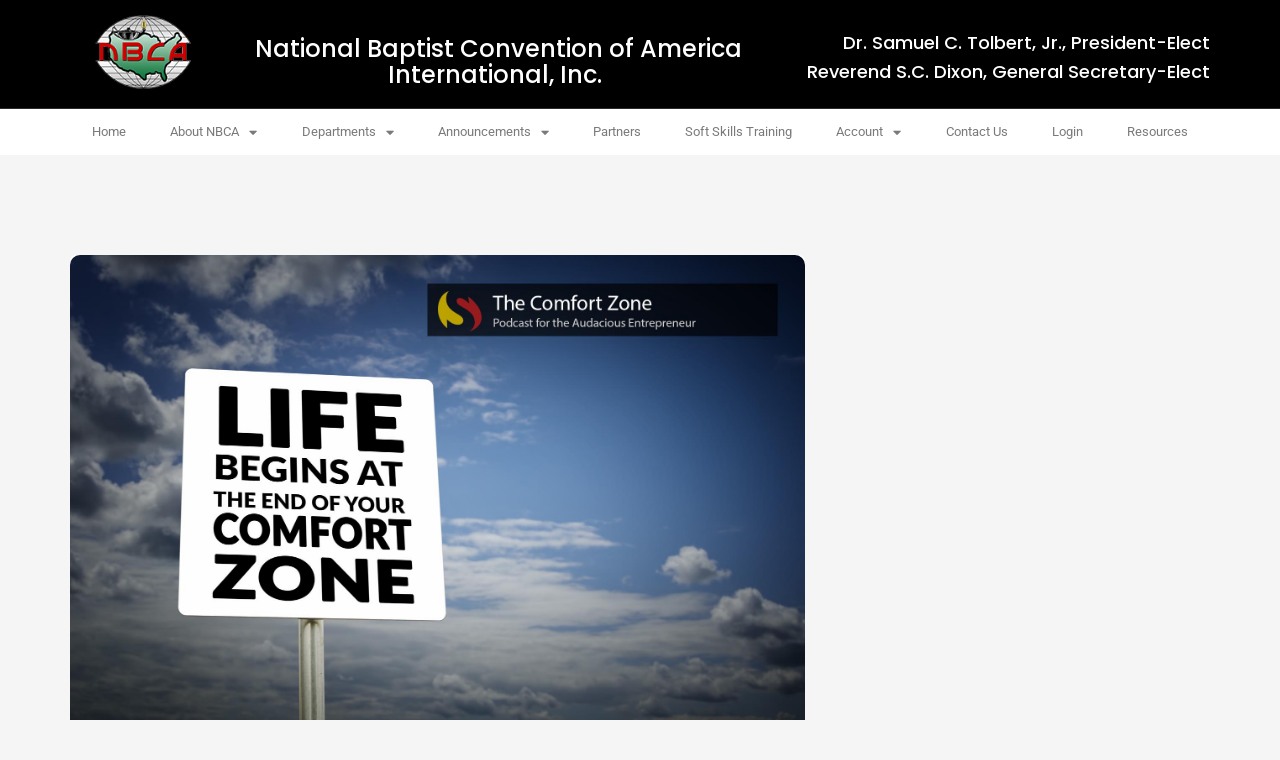

--- FILE ---
content_type: text/html; charset=UTF-8
request_url: https://nbcainc.com/the-comfort-zone/
body_size: 36611
content:
<!DOCTYPE html>
<html lang="en-US">
<head>
	<meta charset="UTF-8">
	<meta name="viewport" content="width=device-width, initial-scale=1.0, viewport-fit=cover" />		<title>The Comfort Zone &#8211; NBCA</title>
<meta name='robots' content='max-image-preview:large' />
	<style>img:is([sizes="auto" i], [sizes^="auto," i]) { contain-intrinsic-size: 3000px 1500px }</style>
	<link rel='dns-prefetch' href='//maps.googleapis.com' />
<link rel='dns-prefetch' href='//meet.jit.si' />
<link rel='dns-prefetch' href='//fonts.googleapis.com' />
<link rel="alternate" type="application/rss+xml" title="NBCA &raquo; Feed" href="https://nbcainc.com/feed/" />
<link rel="alternate" type="application/rss+xml" title="NBCA &raquo; Comments Feed" href="https://nbcainc.com/comments/feed/" />
<script type="text/javascript">
/* <![CDATA[ */
window._wpemojiSettings = {"baseUrl":"https:\/\/s.w.org\/images\/core\/emoji\/15.0.3\/72x72\/","ext":".png","svgUrl":"https:\/\/s.w.org\/images\/core\/emoji\/15.0.3\/svg\/","svgExt":".svg","source":{"concatemoji":"https:\/\/nbcainc.com\/wp-includes\/js\/wp-emoji-release.min.js?ver=6.7.4"}};
/*! This file is auto-generated */
!function(i,n){var o,s,e;function c(e){try{var t={supportTests:e,timestamp:(new Date).valueOf()};sessionStorage.setItem(o,JSON.stringify(t))}catch(e){}}function p(e,t,n){e.clearRect(0,0,e.canvas.width,e.canvas.height),e.fillText(t,0,0);var t=new Uint32Array(e.getImageData(0,0,e.canvas.width,e.canvas.height).data),r=(e.clearRect(0,0,e.canvas.width,e.canvas.height),e.fillText(n,0,0),new Uint32Array(e.getImageData(0,0,e.canvas.width,e.canvas.height).data));return t.every(function(e,t){return e===r[t]})}function u(e,t,n){switch(t){case"flag":return n(e,"\ud83c\udff3\ufe0f\u200d\u26a7\ufe0f","\ud83c\udff3\ufe0f\u200b\u26a7\ufe0f")?!1:!n(e,"\ud83c\uddfa\ud83c\uddf3","\ud83c\uddfa\u200b\ud83c\uddf3")&&!n(e,"\ud83c\udff4\udb40\udc67\udb40\udc62\udb40\udc65\udb40\udc6e\udb40\udc67\udb40\udc7f","\ud83c\udff4\u200b\udb40\udc67\u200b\udb40\udc62\u200b\udb40\udc65\u200b\udb40\udc6e\u200b\udb40\udc67\u200b\udb40\udc7f");case"emoji":return!n(e,"\ud83d\udc26\u200d\u2b1b","\ud83d\udc26\u200b\u2b1b")}return!1}function f(e,t,n){var r="undefined"!=typeof WorkerGlobalScope&&self instanceof WorkerGlobalScope?new OffscreenCanvas(300,150):i.createElement("canvas"),a=r.getContext("2d",{willReadFrequently:!0}),o=(a.textBaseline="top",a.font="600 32px Arial",{});return e.forEach(function(e){o[e]=t(a,e,n)}),o}function t(e){var t=i.createElement("script");t.src=e,t.defer=!0,i.head.appendChild(t)}"undefined"!=typeof Promise&&(o="wpEmojiSettingsSupports",s=["flag","emoji"],n.supports={everything:!0,everythingExceptFlag:!0},e=new Promise(function(e){i.addEventListener("DOMContentLoaded",e,{once:!0})}),new Promise(function(t){var n=function(){try{var e=JSON.parse(sessionStorage.getItem(o));if("object"==typeof e&&"number"==typeof e.timestamp&&(new Date).valueOf()<e.timestamp+604800&&"object"==typeof e.supportTests)return e.supportTests}catch(e){}return null}();if(!n){if("undefined"!=typeof Worker&&"undefined"!=typeof OffscreenCanvas&&"undefined"!=typeof URL&&URL.createObjectURL&&"undefined"!=typeof Blob)try{var e="postMessage("+f.toString()+"("+[JSON.stringify(s),u.toString(),p.toString()].join(",")+"));",r=new Blob([e],{type:"text/javascript"}),a=new Worker(URL.createObjectURL(r),{name:"wpTestEmojiSupports"});return void(a.onmessage=function(e){c(n=e.data),a.terminate(),t(n)})}catch(e){}c(n=f(s,u,p))}t(n)}).then(function(e){for(var t in e)n.supports[t]=e[t],n.supports.everything=n.supports.everything&&n.supports[t],"flag"!==t&&(n.supports.everythingExceptFlag=n.supports.everythingExceptFlag&&n.supports[t]);n.supports.everythingExceptFlag=n.supports.everythingExceptFlag&&!n.supports.flag,n.DOMReady=!1,n.readyCallback=function(){n.DOMReady=!0}}).then(function(){return e}).then(function(){var e;n.supports.everything||(n.readyCallback(),(e=n.source||{}).concatemoji?t(e.concatemoji):e.wpemoji&&e.twemoji&&(t(e.twemoji),t(e.wpemoji)))}))}((window,document),window._wpemojiSettings);
/* ]]> */
</script>
<link rel='stylesheet' id='givewp-campaign-blocks-fonts-css' href='https://fonts.googleapis.com/css2?family=Inter%3Awght%40400%3B500%3B600%3B700&#038;display=swap&#038;ver=6.7.4' type='text/css' media='all' />
<style id='wp-emoji-styles-inline-css' type='text/css'>

	img.wp-smiley, img.emoji {
		display: inline !important;
		border: none !important;
		box-shadow: none !important;
		height: 1em !important;
		width: 1em !important;
		margin: 0 0.07em !important;
		vertical-align: -0.1em !important;
		background: none !important;
		padding: 0 !important;
	}
</style>
<link rel='stylesheet' id='wp-block-library-css' href='https://nbcainc.com/wp-includes/css/dist/block-library/style.min.css?ver=6.7.4' type='text/css' media='all' />
<style id='wp-block-library-theme-inline-css' type='text/css'>
.wp-block-audio :where(figcaption){color:#555;font-size:13px;text-align:center}.is-dark-theme .wp-block-audio :where(figcaption){color:#ffffffa6}.wp-block-audio{margin:0 0 1em}.wp-block-code{border:1px solid #ccc;border-radius:4px;font-family:Menlo,Consolas,monaco,monospace;padding:.8em 1em}.wp-block-embed :where(figcaption){color:#555;font-size:13px;text-align:center}.is-dark-theme .wp-block-embed :where(figcaption){color:#ffffffa6}.wp-block-embed{margin:0 0 1em}.blocks-gallery-caption{color:#555;font-size:13px;text-align:center}.is-dark-theme .blocks-gallery-caption{color:#ffffffa6}:root :where(.wp-block-image figcaption){color:#555;font-size:13px;text-align:center}.is-dark-theme :root :where(.wp-block-image figcaption){color:#ffffffa6}.wp-block-image{margin:0 0 1em}.wp-block-pullquote{border-bottom:4px solid;border-top:4px solid;color:currentColor;margin-bottom:1.75em}.wp-block-pullquote cite,.wp-block-pullquote footer,.wp-block-pullquote__citation{color:currentColor;font-size:.8125em;font-style:normal;text-transform:uppercase}.wp-block-quote{border-left:.25em solid;margin:0 0 1.75em;padding-left:1em}.wp-block-quote cite,.wp-block-quote footer{color:currentColor;font-size:.8125em;font-style:normal;position:relative}.wp-block-quote:where(.has-text-align-right){border-left:none;border-right:.25em solid;padding-left:0;padding-right:1em}.wp-block-quote:where(.has-text-align-center){border:none;padding-left:0}.wp-block-quote.is-large,.wp-block-quote.is-style-large,.wp-block-quote:where(.is-style-plain){border:none}.wp-block-search .wp-block-search__label{font-weight:700}.wp-block-search__button{border:1px solid #ccc;padding:.375em .625em}:where(.wp-block-group.has-background){padding:1.25em 2.375em}.wp-block-separator.has-css-opacity{opacity:.4}.wp-block-separator{border:none;border-bottom:2px solid;margin-left:auto;margin-right:auto}.wp-block-separator.has-alpha-channel-opacity{opacity:1}.wp-block-separator:not(.is-style-wide):not(.is-style-dots){width:100px}.wp-block-separator.has-background:not(.is-style-dots){border-bottom:none;height:1px}.wp-block-separator.has-background:not(.is-style-wide):not(.is-style-dots){height:2px}.wp-block-table{margin:0 0 1em}.wp-block-table td,.wp-block-table th{word-break:normal}.wp-block-table :where(figcaption){color:#555;font-size:13px;text-align:center}.is-dark-theme .wp-block-table :where(figcaption){color:#ffffffa6}.wp-block-video :where(figcaption){color:#555;font-size:13px;text-align:center}.is-dark-theme .wp-block-video :where(figcaption){color:#ffffffa6}.wp-block-video{margin:0 0 1em}:root :where(.wp-block-template-part.has-background){margin-bottom:0;margin-top:0;padding:1.25em 2.375em}
</style>
<style id='givewp-campaign-comments-block-style-inline-css' type='text/css'>
.givewp-campaign-comment-block-card{display:flex;gap:var(--givewp-spacing-3);padding:var(--givewp-spacing-4) 0}.givewp-campaign-comment-block-card__avatar{align-items:center;border-radius:50%;display:flex;height:40px;justify-content:center;width:40px}.givewp-campaign-comment-block-card__avatar img{align-items:center;border-radius:50%;display:flex;height:auto;justify-content:center;min-width:40px;width:100%}.givewp-campaign-comment-block-card__donor-name{color:var(--givewp-neutral-700);font-size:1rem;font-weight:600;line-height:1.5;margin:0;text-align:left}.givewp-campaign-comment-block-card__details{align-items:center;color:var(--givewp-neutral-400);display:flex;font-size:.875rem;font-weight:500;gap:var(--givewp-spacing-2);height:auto;line-height:1.43;margin:2px 0 var(--givewp-spacing-3) 0;text-align:left}.givewp-campaign-comment-block-card__comment{color:var(--givewp-neutral-700);font-size:1rem;line-height:1.5;margin:0;text-align:left}.givewp-campaign-comment-block-card__read-more{background:none;border:none;color:var(--givewp-blue-500);cursor:pointer;font-size:.875rem;line-height:1.43;outline:none;padding:0}
.givewp-campaign-comments-block-empty-state{align-items:center;background-color:var(--givewp-shades-white);border:1px solid var(--givewp-neutral-50);border-radius:.5rem;display:flex;flex-direction:column;justify-content:center;padding:var(--givewp-spacing-6)}.givewp-campaign-comments-block-empty-state__details{align-items:center;display:flex;flex-direction:column;gap:var(--givewp-spacing-1);justify-content:center;margin:.875rem 0}.givewp-campaign-comments-block-empty-state__title{color:var(--givewp-neutral-700);font-size:1rem;font-weight:500;margin:0}.givewp-campaign-comments-block-empty-state__description{color:var(--givewp-neutral-700);font-size:.875rem;line-height:1.43;margin:0}
.givewp-campaign-comment-block{background-color:var(--givewp-shades-white);display:flex;flex-direction:column;gap:var(--givewp-spacing-2);padding:var(--givewp-spacing-6) 0}.givewp-campaign-comment-block__title{color:var(--givewp-neutral-900);font-size:18px;font-weight:600;line-height:1.56;margin:0;text-align:left}.givewp-campaign-comment-block__cta{align-items:center;background-color:var(--givewp-neutral-50);border-radius:4px;color:var(--giewp-neutral-500);display:flex;font-size:14px;font-weight:600;gap:8px;height:36px;line-height:1.43;margin:0;padding:var(--givewp-spacing-2) var(--givewp-spacing-4);text-align:left}

</style>
<style id='givewp-campaign-cover-block-style-inline-css' type='text/css'>
.givewp-campaign-selector{border:1px solid #e5e7eb;border-radius:5px;box-shadow:0 2px 4px 0 rgba(0,0,0,.05);display:flex;flex-direction:column;gap:20px;padding:40px 24px}.givewp-campaign-selector__label{padding-bottom:16px}.givewp-campaign-selector__select input[type=text]:focus{border-color:transparent;box-shadow:0 0 0 1px transparent;outline:2px solid transparent}.givewp-campaign-selector__logo{align-self:center}.givewp-campaign-selector__open{background:#2271b1;border:none;border-radius:5px;color:#fff;cursor:pointer;padding:.5rem 1rem}.givewp-campaign-selector__submit{background-color:#27ae60;border:0;border-radius:5px;color:#fff;font-weight:700;outline:none;padding:1rem;text-align:center;transition:.2s;width:100%}.givewp-campaign-selector__submit:disabled{background-color:#f3f4f6;color:#9ca0af}.givewp-campaign-selector__submit:hover:not(:disabled){cursor:pointer;filter:brightness(1.2)}
.givewp-campaign-cover-block__button{align-items:center;border:1px solid #2271b1;border-radius:2px;color:#2271b1;display:flex;justify-content:center;margin-bottom:.5rem;min-height:32px;width:100%}.givewp-campaign-cover-block__image{border-radius:2px;display:flex;flex-grow:1;margin-bottom:.5rem;max-height:4.44rem;-o-object-fit:cover;object-fit:cover;width:100%}.givewp-campaign-cover-block__help-text{color:#4b5563;font-size:.75rem;font-stretch:normal;font-style:normal;font-weight:400;letter-spacing:normal;line-height:1.4;text-align:left}.givewp-campaign-cover-block__edit-campaign-link{align-items:center;display:inline-flex;font-size:.75rem;font-stretch:normal;font-style:normal;font-weight:400;gap:.125rem;line-height:1.4}.givewp-campaign-cover-block__edit-campaign-link svg{fill:currentColor;height:1.25rem;width:1.25rem}.givewp-campaign-cover-block-preview__image{align-items:center;display:flex;height:100%;justify-content:center;width:100%}

</style>
<style id='givewp-campaign-donations-style-inline-css' type='text/css'>
.givewp-campaign-donations-block{padding:1.5rem 0}.givewp-campaign-donations-block *{font-family:Inter,sans-serif}.givewp-campaign-donations-block .givewp-campaign-donations-block__header{align-items:center;display:flex;justify-content:space-between;margin-bottom:.5rem}.givewp-campaign-donations-block .givewp-campaign-donations-block__title{color:var(--givewp-neutral-900);font-size:1.125rem;font-weight:600;line-height:1.56;margin:0}.givewp-campaign-donations-block .givewp-campaign-donations-block__donations{display:grid;gap:.5rem;margin:0;padding:0}.givewp-campaign-donations-block .givewp-campaign-donations-block__donation,.givewp-campaign-donations-block .givewp-campaign-donations-block__empty-state{background-color:var(--givewp-shades-white);border:1px solid var(--givewp-neutral-50);border-radius:.5rem;display:flex;padding:1rem}.givewp-campaign-donations-block .givewp-campaign-donations-block__donation{align-items:center;gap:.75rem}.givewp-campaign-donations-block .givewp-campaign-donations-block__donation-icon{align-items:center;display:flex}.givewp-campaign-donations-block .givewp-campaign-donations-block__donation-icon img{border-radius:100%;height:2.5rem;-o-object-fit:cover;object-fit:cover;width:2.5rem}.givewp-campaign-donations-block .givewp-campaign-donations-block__donation-info{display:flex;flex-direction:column;justify-content:center;row-gap:.25rem}.givewp-campaign-donations-block .givewp-campaign-donations-block__donation-description{color:var(--givewp-neutral-500);font-size:1rem;font-weight:500;line-height:1.5;margin:0}.givewp-campaign-donations-block .givewp-campaign-donations-block__donation-description strong{color:var(--givewp-neutral-700);font-weight:600}.givewp-campaign-donations-block .givewp-campaign-donations-block__donation-date{align-items:center;color:var(--givewp-neutral-400);display:flex;font-size:.875rem;font-weight:500;line-height:1.43}.givewp-campaign-donations-block .givewp-campaign-donations-block__donation-ribbon{align-items:center;border-radius:100%;color:#1f2937;display:flex;height:1.25rem;justify-content:center;margin-left:auto;width:1.25rem}.givewp-campaign-donations-block .givewp-campaign-donations-block__donation-ribbon[data-position="1"]{background-color:gold}.givewp-campaign-donations-block .givewp-campaign-donations-block__donation-ribbon[data-position="2"]{background-color:silver}.givewp-campaign-donations-block .givewp-campaign-donations-block__donation-ribbon[data-position="3"]{background-color:#cd7f32;color:#fffaf2}.givewp-campaign-donations-block .givewp-campaign-donations-block__donation-amount{color:var(--givewp-neutral-700);font-size:1.125rem;font-weight:600;line-height:1.56;margin-left:auto}.givewp-campaign-donations-block .givewp-campaign-donations-block__footer{display:flex;justify-content:center;margin-top:.5rem}.givewp-campaign-donations-block .givewp-campaign-donations-block__donate-button button.givewp-donation-form-modal__open,.givewp-campaign-donations-block .givewp-campaign-donations-block__empty-button button.givewp-donation-form-modal__open,.givewp-campaign-donations-block .givewp-campaign-donations-block__load-more-button{background:none;border:1px solid var(--givewp-primary-color);border-radius:.5rem;color:var(--givewp-primary-color)!important;font-size:.875rem;font-weight:600;line-height:1.43;padding:.25rem 1rem!important}.givewp-campaign-donations-block .givewp-campaign-donations-block__donate-button button.givewp-donation-form-modal__open:hover,.givewp-campaign-donations-block .givewp-campaign-donations-block__empty-button button.givewp-donation-form-modal__open:hover,.givewp-campaign-donations-block .givewp-campaign-donations-block__load-more-button:hover{background:var(--givewp-primary-color);color:var(--givewp-shades-white)!important}.givewp-campaign-donations-block .givewp-campaign-donations-block__empty-state{align-items:center;flex-direction:column;padding:1.5rem}.givewp-campaign-donations-block .givewp-campaign-donations-block__empty-description,.givewp-campaign-donations-block .givewp-campaign-donations-block__empty-title{color:var(--givewp-neutral-700);margin:0}.givewp-campaign-donations-block .givewp-campaign-donations-block__empty-title{font-size:1rem;font-weight:500;line-height:1.5}.givewp-campaign-donations-block .givewp-campaign-donations-block__empty-description{font-size:.875rem;line-height:1.43;margin-top:.25rem}.givewp-campaign-donations-block .givewp-campaign-donations-block__empty-icon{color:var(--givewp-secondary-color);margin-bottom:.875rem;order:-1}.givewp-campaign-donations-block .givewp-campaign-donations-block__empty-button{margin-top:.875rem}.givewp-campaign-donations-block .givewp-campaign-donations-block__empty-button button.givewp-donation-form-modal__open{border-radius:.25rem;padding:.5rem 1rem!important}

</style>
<style id='givewp-campaign-donors-style-inline-css' type='text/css'>
.givewp-campaign-donors-block{padding:1.5rem 0}.givewp-campaign-donors-block *{font-family:Inter,sans-serif}.givewp-campaign-donors-block .givewp-campaign-donors-block__header{align-items:center;display:flex;justify-content:space-between;margin-bottom:.5rem}.givewp-campaign-donors-block .givewp-campaign-donors-block__title{color:var(--givewp-neutral-900);font-size:1.125rem;font-weight:600;line-height:1.56;margin:0}.givewp-campaign-donors-block .givewp-campaign-donors-block__donors{display:grid;gap:.5rem;margin:0;padding:0}.givewp-campaign-donors-block .givewp-campaign-donors-block__donor,.givewp-campaign-donors-block .givewp-campaign-donors-block__empty-state{background-color:var(--givewp-shades-white);border:1px solid var(--givewp-neutral-50);border-radius:.5rem;display:flex;padding:1rem}.givewp-campaign-donors-block .givewp-campaign-donors-block__donor{align-items:center;gap:.75rem}.givewp-campaign-donors-block .givewp-campaign-donors-block__donor-avatar{align-items:center;display:flex}.givewp-campaign-donors-block .givewp-campaign-donors-block__donor-avatar img{border-radius:100%;height:2.5rem;-o-object-fit:cover;object-fit:cover;width:2.5rem}.givewp-campaign-donors-block .givewp-campaign-donors-block__donor-info{align-items:center;display:flex;flex-wrap:wrap;row-gap:.25rem}.givewp-campaign-donors-block .givewp-campaign-donors-block__donor-name{color:var(--givewp-neutral-900);font-size:1rem;font-weight:600;line-height:1.5;margin:0}.givewp-campaign-donors-block .givewp-campaign-donors-block__donor-date{align-items:center;color:var(--givewp-neutral-400);display:flex;font-size:.875rem;font-weight:500;line-height:1.43}.givewp-campaign-donors-block .givewp-campaign-donors-block__donor-date:before{background:var(--givewp-neutral-100);border-radius:100%;content:"";display:block;height:.25rem;margin:0 .5rem;width:.25rem}.givewp-campaign-donors-block .givewp-campaign-donors-block__donor-ribbon{align-items:center;border-radius:100%;color:#1f2937;display:flex;height:1.25rem;justify-content:center;margin-left:.5rem;width:1.25rem}.givewp-campaign-donors-block .givewp-campaign-donors-block__donor-ribbon[data-position="1"]{background-color:gold}.givewp-campaign-donors-block .givewp-campaign-donors-block__donor-ribbon[data-position="2"]{background-color:silver}.givewp-campaign-donors-block .givewp-campaign-donors-block__donor-ribbon[data-position="3"]{background-color:#cd7f32;color:#fffaf2}.givewp-campaign-donors-block .givewp-campaign-donors-block__donor-company{color:var(--givewp-neutral-400);display:flex;flex:0 0 100%;font-size:.875rem;font-weight:500;line-height:1.43}.givewp-campaign-donors-block .givewp-campaign-donors-block__donor-amount{color:var(--givewp-neutral-700);font-size:1.125rem;font-weight:600;line-height:1.56;margin-left:auto}.givewp-campaign-donors-block .givewp-campaign-donors-block__footer{display:flex;justify-content:center;margin-top:.5rem}.givewp-campaign-donors-block .givewp-campaign-donors-block__donate-button button.givewp-donation-form-modal__open,.givewp-campaign-donors-block .givewp-campaign-donors-block__empty-button button.givewp-donation-form-modal__open,.givewp-campaign-donors-block .givewp-campaign-donors-block__load-more-button{background:none;border:1px solid var(--givewp-primary-color);border-radius:.5rem;color:var(--givewp-primary-color)!important;font-size:.875rem;font-weight:600;line-height:1.43;padding:.25rem 1rem!important}.givewp-campaign-donors-block .givewp-campaign-donors-block__donate-button button.givewp-donation-form-modal__open:hover,.givewp-campaign-donors-block .givewp-campaign-donors-block__empty-button button.givewp-donation-form-modal__open:hover,.givewp-campaign-donors-block .givewp-campaign-donors-block__load-more-button:hover{background:var(--givewp-primary-color);color:var(--givewp-shades-white)!important}.givewp-campaign-donors-block .givewp-campaign-donors-block__empty-state{align-items:center;flex-direction:column;padding:1.5rem}.givewp-campaign-donors-block .givewp-campaign-donors-block__empty-description,.givewp-campaign-donors-block .givewp-campaign-donors-block__empty-title{color:var(--givewp-neutral-700);margin:0}.givewp-campaign-donors-block .givewp-campaign-donors-block__empty-title{font-size:1rem;font-weight:500;line-height:1.5}.givewp-campaign-donors-block .givewp-campaign-donors-block__empty-description{font-size:.875rem;line-height:1.43;margin-top:.25rem}.givewp-campaign-donors-block .givewp-campaign-donors-block__empty-icon{color:var(--givewp-secondary-color);margin-bottom:.875rem;order:-1}.givewp-campaign-donors-block .givewp-campaign-donors-block__empty-button{margin-top:.875rem}.givewp-campaign-donors-block .givewp-campaign-donors-block__empty-button button.givewp-donation-form-modal__open{border-radius:.25rem;padding:.5rem 1rem!important}

</style>
<style id='givewp-campaign-goal-style-inline-css' type='text/css'>
.givewp-campaign-goal{display:flex;flex-direction:column;gap:.5rem;padding-bottom:1rem}.givewp-campaign-goal__container{display:flex;flex-direction:row;justify-content:space-between}.givewp-campaign-goal__container-item{display:flex;flex-direction:column;gap:.2rem}.givewp-campaign-goal__container-item span{color:var(--givewp-neutral-500);font-size:12px;font-weight:600;letter-spacing:.48px;line-height:1.5;text-transform:uppercase}.givewp-campaign-goal__container-item strong{color:var(--givewp-neutral-900);font-size:20px;font-weight:600;line-height:1.6}.givewp-campaign-goal__progress-bar{display:flex}.givewp-campaign-goal__progress-bar-container{background-color:#f2f2f2;border-radius:14px;box-shadow:inset 0 1px 4px 0 rgba(0,0,0,.09);display:flex;flex-grow:1;height:8px}.givewp-campaign-goal__progress-bar-progress{background-color:#2d802f;border-radius:14px;box-shadow:inset 0 1px 4px 0 rgba(0,0,0,.09);display:flex;height:8px}

</style>
<style id='givewp-campaign-stats-block-style-inline-css' type='text/css'>
.givewp-campaign-stats-block span{color:var(--givewp-neutral-500);display:block;font-size:12px;font-weight:600;letter-spacing:.48px;line-height:1.5;margin-bottom:2px;text-align:left;text-transform:uppercase}.givewp-campaign-stats-block strong{color:var(--givewp-neutral-900);font-size:20px;font-weight:600;letter-spacing:normal;line-height:1.6}

</style>
<style id='givewp-campaign-donate-button-style-inline-css' type='text/css'>
.givewp-campaign-donate-button-block .givewp-donation-form-modal__open,.wp-block-givewp-campaign-donate-button .givewp-donation-form-modal__open{line-height:1.5;transition:all .2s ease;width:100%}.givewp-campaign-donate-button-block .givewp-donation-form-modal__open:hover,.wp-block-givewp-campaign-donate-button .givewp-donation-form-modal__open:hover{background-color:color-mix(in srgb,var(--givewp-primary-color),#000 20%)}

</style>
<link rel='stylesheet' id='jet-engine-frontend-css' href='https://nbcainc.com/wp-content/plugins/jet-engine/assets/css/frontend.css?ver=3.6.6.1' type='text/css' media='all' />
<link rel='stylesheet' id='wp-components-css' href='https://nbcainc.com/wp-includes/css/dist/components/style.min.css?ver=6.7.4' type='text/css' media='all' />
<link rel='stylesheet' id='wp-preferences-css' href='https://nbcainc.com/wp-includes/css/dist/preferences/style.min.css?ver=6.7.4' type='text/css' media='all' />
<link rel='stylesheet' id='wp-block-editor-css' href='https://nbcainc.com/wp-includes/css/dist/block-editor/style.min.css?ver=6.7.4' type='text/css' media='all' />
<link rel='stylesheet' id='wp-reusable-blocks-css' href='https://nbcainc.com/wp-includes/css/dist/reusable-blocks/style.min.css?ver=6.7.4' type='text/css' media='all' />
<link rel='stylesheet' id='wp-patterns-css' href='https://nbcainc.com/wp-includes/css/dist/patterns/style.min.css?ver=6.7.4' type='text/css' media='all' />
<link rel='stylesheet' id='wp-editor-css' href='https://nbcainc.com/wp-includes/css/dist/editor/style.min.css?ver=6.7.4' type='text/css' media='all' />
<style id='classic-theme-styles-inline-css' type='text/css'>
/*! This file is auto-generated */
.wp-block-button__link{color:#fff;background-color:#32373c;border-radius:9999px;box-shadow:none;text-decoration:none;padding:calc(.667em + 2px) calc(1.333em + 2px);font-size:1.125em}.wp-block-file__button{background:#32373c;color:#fff;text-decoration:none}
</style>
<style id='global-styles-inline-css' type='text/css'>
:root{--wp--preset--aspect-ratio--square: 1;--wp--preset--aspect-ratio--4-3: 4/3;--wp--preset--aspect-ratio--3-4: 3/4;--wp--preset--aspect-ratio--3-2: 3/2;--wp--preset--aspect-ratio--2-3: 2/3;--wp--preset--aspect-ratio--16-9: 16/9;--wp--preset--aspect-ratio--9-16: 9/16;--wp--preset--color--black: #000000;--wp--preset--color--cyan-bluish-gray: #abb8c3;--wp--preset--color--white: #ffffff;--wp--preset--color--pale-pink: #f78da7;--wp--preset--color--vivid-red: #cf2e2e;--wp--preset--color--luminous-vivid-orange: #ff6900;--wp--preset--color--luminous-vivid-amber: #fcb900;--wp--preset--color--light-green-cyan: #7bdcb5;--wp--preset--color--vivid-green-cyan: #00d084;--wp--preset--color--pale-cyan-blue: #8ed1fc;--wp--preset--color--vivid-cyan-blue: #0693e3;--wp--preset--color--vivid-purple: #9b51e0;--wp--preset--color--brand-primary: #f71111;--wp--preset--color--brand-secondary: #ff731c;--wp--preset--color--purple: #9800ff;--wp--preset--color--body-bg: #ffffff;--wp--preset--color--primary-text: #444444;--wp--preset--color--secondary-text: #000;--wp--preset--gradient--vivid-cyan-blue-to-vivid-purple: linear-gradient(135deg,rgba(6,147,227,1) 0%,rgb(155,81,224) 100%);--wp--preset--gradient--light-green-cyan-to-vivid-green-cyan: linear-gradient(135deg,rgb(122,220,180) 0%,rgb(0,208,130) 100%);--wp--preset--gradient--luminous-vivid-amber-to-luminous-vivid-orange: linear-gradient(135deg,rgba(252,185,0,1) 0%,rgba(255,105,0,1) 100%);--wp--preset--gradient--luminous-vivid-orange-to-vivid-red: linear-gradient(135deg,rgba(255,105,0,1) 0%,rgb(207,46,46) 100%);--wp--preset--gradient--very-light-gray-to-cyan-bluish-gray: linear-gradient(135deg,rgb(238,238,238) 0%,rgb(169,184,195) 100%);--wp--preset--gradient--cool-to-warm-spectrum: linear-gradient(135deg,rgb(74,234,220) 0%,rgb(151,120,209) 20%,rgb(207,42,186) 40%,rgb(238,44,130) 60%,rgb(251,105,98) 80%,rgb(254,248,76) 100%);--wp--preset--gradient--blush-light-purple: linear-gradient(135deg,rgb(255,206,236) 0%,rgb(152,150,240) 100%);--wp--preset--gradient--blush-bordeaux: linear-gradient(135deg,rgb(254,205,165) 0%,rgb(254,45,45) 50%,rgb(107,0,62) 100%);--wp--preset--gradient--luminous-dusk: linear-gradient(135deg,rgb(255,203,112) 0%,rgb(199,81,192) 50%,rgb(65,88,208) 100%);--wp--preset--gradient--pale-ocean: linear-gradient(135deg,rgb(255,245,203) 0%,rgb(182,227,212) 50%,rgb(51,167,181) 100%);--wp--preset--gradient--electric-grass: linear-gradient(135deg,rgb(202,248,128) 0%,rgb(113,206,126) 100%);--wp--preset--gradient--midnight: linear-gradient(135deg,rgb(2,3,129) 0%,rgb(40,116,252) 100%);--wp--preset--font-size--small: 13px;--wp--preset--font-size--medium: 20px;--wp--preset--font-size--large: 36px;--wp--preset--font-size--x-large: 42px;--wp--preset--spacing--20: 0.44rem;--wp--preset--spacing--30: 0.67rem;--wp--preset--spacing--40: 1rem;--wp--preset--spacing--50: 1.5rem;--wp--preset--spacing--60: 2.25rem;--wp--preset--spacing--70: 3.38rem;--wp--preset--spacing--80: 5.06rem;--wp--preset--shadow--natural: 6px 6px 9px rgba(0, 0, 0, 0.2);--wp--preset--shadow--deep: 12px 12px 50px rgba(0, 0, 0, 0.4);--wp--preset--shadow--sharp: 6px 6px 0px rgba(0, 0, 0, 0.2);--wp--preset--shadow--outlined: 6px 6px 0px -3px rgba(255, 255, 255, 1), 6px 6px rgba(0, 0, 0, 1);--wp--preset--shadow--crisp: 6px 6px 0px rgba(0, 0, 0, 1);}:where(.is-layout-flex){gap: 0.5em;}:where(.is-layout-grid){gap: 0.5em;}body .is-layout-flex{display: flex;}.is-layout-flex{flex-wrap: wrap;align-items: center;}.is-layout-flex > :is(*, div){margin: 0;}body .is-layout-grid{display: grid;}.is-layout-grid > :is(*, div){margin: 0;}:where(.wp-block-columns.is-layout-flex){gap: 2em;}:where(.wp-block-columns.is-layout-grid){gap: 2em;}:where(.wp-block-post-template.is-layout-flex){gap: 1.25em;}:where(.wp-block-post-template.is-layout-grid){gap: 1.25em;}.has-black-color{color: var(--wp--preset--color--black) !important;}.has-cyan-bluish-gray-color{color: var(--wp--preset--color--cyan-bluish-gray) !important;}.has-white-color{color: var(--wp--preset--color--white) !important;}.has-pale-pink-color{color: var(--wp--preset--color--pale-pink) !important;}.has-vivid-red-color{color: var(--wp--preset--color--vivid-red) !important;}.has-luminous-vivid-orange-color{color: var(--wp--preset--color--luminous-vivid-orange) !important;}.has-luminous-vivid-amber-color{color: var(--wp--preset--color--luminous-vivid-amber) !important;}.has-light-green-cyan-color{color: var(--wp--preset--color--light-green-cyan) !important;}.has-vivid-green-cyan-color{color: var(--wp--preset--color--vivid-green-cyan) !important;}.has-pale-cyan-blue-color{color: var(--wp--preset--color--pale-cyan-blue) !important;}.has-vivid-cyan-blue-color{color: var(--wp--preset--color--vivid-cyan-blue) !important;}.has-vivid-purple-color{color: var(--wp--preset--color--vivid-purple) !important;}.has-black-background-color{background-color: var(--wp--preset--color--black) !important;}.has-cyan-bluish-gray-background-color{background-color: var(--wp--preset--color--cyan-bluish-gray) !important;}.has-white-background-color{background-color: var(--wp--preset--color--white) !important;}.has-pale-pink-background-color{background-color: var(--wp--preset--color--pale-pink) !important;}.has-vivid-red-background-color{background-color: var(--wp--preset--color--vivid-red) !important;}.has-luminous-vivid-orange-background-color{background-color: var(--wp--preset--color--luminous-vivid-orange) !important;}.has-luminous-vivid-amber-background-color{background-color: var(--wp--preset--color--luminous-vivid-amber) !important;}.has-light-green-cyan-background-color{background-color: var(--wp--preset--color--light-green-cyan) !important;}.has-vivid-green-cyan-background-color{background-color: var(--wp--preset--color--vivid-green-cyan) !important;}.has-pale-cyan-blue-background-color{background-color: var(--wp--preset--color--pale-cyan-blue) !important;}.has-vivid-cyan-blue-background-color{background-color: var(--wp--preset--color--vivid-cyan-blue) !important;}.has-vivid-purple-background-color{background-color: var(--wp--preset--color--vivid-purple) !important;}.has-black-border-color{border-color: var(--wp--preset--color--black) !important;}.has-cyan-bluish-gray-border-color{border-color: var(--wp--preset--color--cyan-bluish-gray) !important;}.has-white-border-color{border-color: var(--wp--preset--color--white) !important;}.has-pale-pink-border-color{border-color: var(--wp--preset--color--pale-pink) !important;}.has-vivid-red-border-color{border-color: var(--wp--preset--color--vivid-red) !important;}.has-luminous-vivid-orange-border-color{border-color: var(--wp--preset--color--luminous-vivid-orange) !important;}.has-luminous-vivid-amber-border-color{border-color: var(--wp--preset--color--luminous-vivid-amber) !important;}.has-light-green-cyan-border-color{border-color: var(--wp--preset--color--light-green-cyan) !important;}.has-vivid-green-cyan-border-color{border-color: var(--wp--preset--color--vivid-green-cyan) !important;}.has-pale-cyan-blue-border-color{border-color: var(--wp--preset--color--pale-cyan-blue) !important;}.has-vivid-cyan-blue-border-color{border-color: var(--wp--preset--color--vivid-cyan-blue) !important;}.has-vivid-purple-border-color{border-color: var(--wp--preset--color--vivid-purple) !important;}.has-vivid-cyan-blue-to-vivid-purple-gradient-background{background: var(--wp--preset--gradient--vivid-cyan-blue-to-vivid-purple) !important;}.has-light-green-cyan-to-vivid-green-cyan-gradient-background{background: var(--wp--preset--gradient--light-green-cyan-to-vivid-green-cyan) !important;}.has-luminous-vivid-amber-to-luminous-vivid-orange-gradient-background{background: var(--wp--preset--gradient--luminous-vivid-amber-to-luminous-vivid-orange) !important;}.has-luminous-vivid-orange-to-vivid-red-gradient-background{background: var(--wp--preset--gradient--luminous-vivid-orange-to-vivid-red) !important;}.has-very-light-gray-to-cyan-bluish-gray-gradient-background{background: var(--wp--preset--gradient--very-light-gray-to-cyan-bluish-gray) !important;}.has-cool-to-warm-spectrum-gradient-background{background: var(--wp--preset--gradient--cool-to-warm-spectrum) !important;}.has-blush-light-purple-gradient-background{background: var(--wp--preset--gradient--blush-light-purple) !important;}.has-blush-bordeaux-gradient-background{background: var(--wp--preset--gradient--blush-bordeaux) !important;}.has-luminous-dusk-gradient-background{background: var(--wp--preset--gradient--luminous-dusk) !important;}.has-pale-ocean-gradient-background{background: var(--wp--preset--gradient--pale-ocean) !important;}.has-electric-grass-gradient-background{background: var(--wp--preset--gradient--electric-grass) !important;}.has-midnight-gradient-background{background: var(--wp--preset--gradient--midnight) !important;}.has-small-font-size{font-size: var(--wp--preset--font-size--small) !important;}.has-medium-font-size{font-size: var(--wp--preset--font-size--medium) !important;}.has-large-font-size{font-size: var(--wp--preset--font-size--large) !important;}.has-x-large-font-size{font-size: var(--wp--preset--font-size--x-large) !important;}
:where(.wp-block-post-template.is-layout-flex){gap: 1.25em;}:where(.wp-block-post-template.is-layout-grid){gap: 1.25em;}
:where(.wp-block-columns.is-layout-flex){gap: 2em;}:where(.wp-block-columns.is-layout-grid){gap: 2em;}
:root :where(.wp-block-pullquote){font-size: 1.5em;line-height: 1.6;}
</style>
<link rel='stylesheet' id='contact-form-7-css' href='https://nbcainc.com/wp-content/plugins/contact-form-7/includes/css/styles.css?ver=6.0.6' type='text/css' media='all' />
<link rel='stylesheet' id='foobox-free-min-css' href='https://nbcainc.com/wp-content/plugins/foobox-image-lightbox/free/css/foobox.free.min.css?ver=2.7.34' type='text/css' media='all' />
<link rel='stylesheet' id='wpbaw-public-style-css' href='https://nbcainc.com/wp-content/plugins/wp-blog-and-widgets/assets/css/wpbaw-public.css?ver=2.6.3' type='text/css' media='all' />
<link rel='stylesheet' id='give-styles-css' href='https://nbcainc.com/wp-content/plugins/give/build/assets/dist/css/give.css?ver=4.0.0' type='text/css' media='all' />
<link rel='stylesheet' id='give-donation-summary-style-frontend-css' href='https://nbcainc.com/wp-content/plugins/give/build/assets/dist/css/give-donation-summary.css?ver=4.0.0' type='text/css' media='all' />
<link rel='stylesheet' id='givewp-design-system-foundation-css' href='https://nbcainc.com/wp-content/plugins/give/build/assets/dist/css/design-system/foundation.css?ver=1.2.0' type='text/css' media='all' />
<link rel='stylesheet' id='edumodo-style-css' href='https://nbcainc.com/wp-content/themes/edumodo/style.css?ver=6.7.4' type='text/css' media='all' />
<link rel='stylesheet' id='edumodo-child-style-css' href='https://nbcainc.com/wp-content/themes/edumodo-child/style.css?ver=4.2' type='text/css' media='all' />
<link rel='stylesheet' id='bootstrap-css' href='https://nbcainc.com/wp-content/themes/edumodo/dist/css/bootstrap.css?ver=4.4.6' type='text/css' media='all' />
<link rel='stylesheet' id='owlcarousel-css' href='https://nbcainc.com/wp-content/themes/edumodo/dist/css/owl.carousel.css?ver=4.4.6' type='text/css' media='all' />
<link rel='stylesheet' id='font-awesome-css' href='https://nbcainc.com/wp-content/plugins/elementor/assets/lib/font-awesome/css/font-awesome.min.css?ver=4.7.0' type='text/css' media='all' />
<link rel='stylesheet' id='animate-css-css' href='https://nbcainc.com/wp-content/themes/edumodo/dist/css/animate.min.css?ver=4.4.6' type='text/css' media='all' />
<link rel='stylesheet' id='edubin-flaticon-css' href='https://nbcainc.com/wp-content/themes/edumodo/dist/fonts/flaticon.css?ver=4.4.6' type='text/css' media='all' />
<link rel='stylesheet' id='atvimg-css' href='https://nbcainc.com/wp-content/themes/edumodo/dist/css/atvImg.css?ver=4.4.6' type='text/css' media='all' />
<link rel='stylesheet' id='magnific-popup-css' href='https://nbcainc.com/wp-content/themes/edumodo/dist/css/magnific-popup.css?ver=4.4.6' type='text/css' media='all' />
<link rel='stylesheet' id='meanmenu-css' href='https://nbcainc.com/wp-content/themes/edumodo/dist/css/meanmenu.css?ver=4.4.6' type='text/css' media='all' />
<link rel='stylesheet' id='edumodo-main-style-css' href='https://nbcainc.com/wp-content/themes/edumodo/dist/css/style.css?ver=4.4.6' type='text/css' media='all' />
<link rel='stylesheet' id='edumodo__load_google_fonts_url-css' href='https://fonts.googleapis.com/css?family=Roboto%3A400%2C400i%2C500%2C700%7CPoppins%3A400%2C500%2C500i%2C700%2C800%7CPoppins%3A400%2C500%2C500i%2C700%2C800%7CRoboto%3A400%2C400i%2C500%2C700%7CPoppins%3A400%2C500%2C500i%2C700%2C800%7CRoboto%3A400%2C400i%2C500%2C700%7CPoppins%3A400%2C500%2C500i%2C700%2C800%7CPoppins%3A400%2C500%2C500i%2C700%2C800%7CPoppins%3A400%2C500%2C500i%2C700%2C800%7CPoppins%3A400%2C500%2C500i%2C700%2C800%7CPoppins%3A400%2C500%2C500i%2C700%2C800%7CPoppins%3A400%2C500%2C500i%2C700%2C800%7CPoppins%3A400%2C500%2C500i%2C700%2C800&#038;ver=6.7.4' type='text/css' media='all' />
<link rel='stylesheet' id='elementor-frontend-css' href='https://nbcainc.com/wp-content/plugins/elementor/assets/css/frontend.min.css?ver=3.28.3' type='text/css' media='all' />
<link rel='stylesheet' id='widget-heading-css' href='https://nbcainc.com/wp-content/plugins/elementor/assets/css/widget-heading.min.css?ver=3.28.3' type='text/css' media='all' />
<link rel='stylesheet' id='e-animation-pulse-css' href='https://nbcainc.com/wp-content/plugins/elementor/assets/lib/animations/styles/e-animation-pulse.min.css?ver=3.28.3' type='text/css' media='all' />
<link rel='stylesheet' id='widget-social-icons-css' href='https://nbcainc.com/wp-content/plugins/elementor/assets/css/widget-social-icons.min.css?ver=3.28.3' type='text/css' media='all' />
<link rel='stylesheet' id='e-apple-webkit-css' href='https://nbcainc.com/wp-content/plugins/elementor/assets/css/conditionals/apple-webkit.min.css?ver=3.28.3' type='text/css' media='all' />
<link rel='stylesheet' id='jet-blocks-css' href='https://nbcainc.com/wp-content/uploads/elementor/css/custom-jet-blocks.css?ver=1.3.17' type='text/css' media='all' />
<link rel='stylesheet' id='elementor-icons-css' href='https://nbcainc.com/wp-content/plugins/elementor/assets/lib/eicons/css/elementor-icons.min.css?ver=5.36.0' type='text/css' media='all' />
<link rel='stylesheet' id='elementor-post-19599-css' href='https://nbcainc.com/wp-content/uploads/elementor/css/post-19599.css?ver=1751455314' type='text/css' media='all' />
<link rel='stylesheet' id='jet-blog-css' href='https://nbcainc.com/wp-content/plugins/jet-blog/assets/css/jet-blog.css?ver=2.4.3.1' type='text/css' media='all' />
<link rel='stylesheet' id='jet-tabs-frontend-css' href='https://nbcainc.com/wp-content/plugins/jet-tabs/assets/css/jet-tabs-frontend.css?ver=2.2.8' type='text/css' media='all' />
<link rel='stylesheet' id='font-awesome-5-all-css' href='https://nbcainc.com/wp-content/plugins/elementor/assets/lib/font-awesome/css/all.min.css?ver=3.28.3' type='text/css' media='all' />
<link rel='stylesheet' id='font-awesome-4-shim-css' href='https://nbcainc.com/wp-content/plugins/elementor/assets/lib/font-awesome/css/v4-shims.min.css?ver=3.28.3' type='text/css' media='all' />
<link rel='stylesheet' id='elementor-post-13409-css' href='https://nbcainc.com/wp-content/uploads/elementor/css/post-13409.css?ver=1759230166' type='text/css' media='all' />
<link rel='stylesheet' id='elementor-post-13590-css' href='https://nbcainc.com/wp-content/uploads/elementor/css/post-13590.css?ver=1763682838' type='text/css' media='all' />
<link rel='stylesheet' id='evcal_google_fonts-css' href='https://fonts.googleapis.com/css?family=Noto+Sans%3A400%2C400italic%2C700%7CPoppins%3A700%2C800%2C900&#038;subset=latin%2Clatin-ext&#038;ver=4.9.1' type='text/css' media='all' />
<link rel='stylesheet' id='evcal_cal_default-css' href='//nbcainc.com/wp-content/plugins/eventON/assets/css/eventon_styles.css?ver=4.9.1' type='text/css' media='all' />
<link rel='stylesheet' id='evo_font_icons-css' href='//nbcainc.com/wp-content/plugins/eventON/assets/fonts/all.css?ver=4.9.1' type='text/css' media='all' />
<link rel='stylesheet' id='eventon_dynamic_styles-css' href='//nbcainc.com/wp-content/plugins/eventON/assets/css/eventon_dynamic_styles.css?ver=4.9.1' type='text/css' media='all' />
<link rel='stylesheet' id='jquery-chosen-css' href='https://nbcainc.com/wp-content/plugins/jet-search/assets/lib/chosen/chosen.min.css?ver=1.8.7' type='text/css' media='all' />
<link rel='stylesheet' id='jet-search-css' href='https://nbcainc.com/wp-content/plugins/jet-search/assets/css/jet-search.css?ver=3.5.8' type='text/css' media='all' />
<link rel='stylesheet' id='eael-general-css' href='https://nbcainc.com/wp-content/plugins/essential-addons-for-elementor-lite/assets/front-end/css/view/general.min.css?ver=6.1.9' type='text/css' media='all' />
<link rel='stylesheet' id='elementor-gf-local-roboto-css' href='https://nbcainc.com/wp-content/uploads/elementor/google-fonts/css/roboto.css?ver=1742568860' type='text/css' media='all' />
<link rel='stylesheet' id='elementor-gf-local-robotoslab-css' href='https://nbcainc.com/wp-content/uploads/elementor/google-fonts/css/robotoslab.css?ver=1742568866' type='text/css' media='all' />
<link rel='stylesheet' id='elementor-icons-shared-0-css' href='https://nbcainc.com/wp-content/plugins/elementor/assets/lib/font-awesome/css/fontawesome.min.css?ver=5.15.3' type='text/css' media='all' />
<link rel='stylesheet' id='elementor-icons-fa-solid-css' href='https://nbcainc.com/wp-content/plugins/elementor/assets/lib/font-awesome/css/solid.min.css?ver=5.15.3' type='text/css' media='all' />
<link rel='stylesheet' id='elementor-icons-fa-brands-css' href='https://nbcainc.com/wp-content/plugins/elementor/assets/lib/font-awesome/css/brands.min.css?ver=5.15.3' type='text/css' media='all' />
<script type="text/javascript" src="https://nbcainc.com/wp-includes/js/dist/hooks.min.js?ver=4d63a3d491d11ffd8ac6" id="wp-hooks-js"></script>
<script type="text/javascript" src="https://nbcainc.com/wp-includes/js/dist/i18n.min.js?ver=5e580eb46a90c2b997e6" id="wp-i18n-js"></script>
<script type="text/javascript" id="wp-i18n-js-after">
/* <![CDATA[ */
wp.i18n.setLocaleData( { 'text direction\u0004ltr': [ 'ltr' ] } );
/* ]]> */
</script>
<script type="text/javascript" id="give-campaign-options-js-extra">
/* <![CDATA[ */
var GiveCampaignOptions = {"isAdmin":"","adminUrl":"https:\/\/nbcainc.com\/wp-admin\/","campaignsAdminUrl":"https:\/\/nbcainc.com\/wp-admin\/edit.php?post_type=give_forms&page=give-campaigns","currency":"USD","currencySymbol":"$","isRecurringEnabled":null,"admin":null};
/* ]]> */
</script>
<script type="text/javascript" src="https://nbcainc.com/wp-includes/js/jquery/jquery.min.js?ver=3.7.1" id="jquery-core-js"></script>
<script type="text/javascript" src="https://nbcainc.com/wp-includes/js/jquery/jquery-migrate.min.js?ver=3.4.1" id="jquery-migrate-js"></script>
<script type="text/javascript" src="https://nbcainc.com/wp-includes/js/imagesloaded.min.js?ver=6.7.4" id="imagesLoaded-js"></script>
<script type="text/javascript" src="https://nbcainc.com/wp-content/plugins/revslider/public/assets/js/rbtools.min.js?ver=6.5.9" async id="tp-tools-js"></script>
<script type="text/javascript" src="https://nbcainc.com/wp-content/plugins/revslider/public/assets/js/rs6.min.js?ver=6.5.9" async id="revmin-js"></script>
<script type="text/javascript" id="give-js-extra">
/* <![CDATA[ */
var give_global_vars = {"ajaxurl":"https:\/\/nbcainc.com\/wp-admin\/admin-ajax.php","checkout_nonce":"4ab9ce64fa","currency":"USD","currency_sign":"$","currency_pos":"before","thousands_separator":",","decimal_separator":".","no_gateway":"Please select a payment method.","bad_minimum":"The minimum custom donation amount for this form is","bad_maximum":"The maximum custom donation amount for this form is","general_loading":"Loading...","purchase_loading":"Please Wait...","textForOverlayScreen":"<h3>Processing...<\/h3><p>This will only take a second!<\/p>","number_decimals":"2","is_test_mode":"","give_version":"4.0.0","magnific_options":{"main_class":"give-modal","close_on_bg_click":false},"form_translation":{"payment-mode":"Please select payment mode.","give_first":"Please enter your first name.","give_last":"Please enter your last name.","give_email":"Please enter a valid email address.","give_user_login":"Invalid email address or username.","give_user_pass":"Enter a password.","give_user_pass_confirm":"Enter the password confirmation.","give_agree_to_terms":"You must agree to the terms and conditions."},"confirm_email_sent_message":"Please check your email and click on the link to access your complete donation history.","ajax_vars":{"ajaxurl":"https:\/\/nbcainc.com\/wp-admin\/admin-ajax.php","ajaxNonce":"d5bb32977a","loading":"Loading","select_option":"Please select an option","default_gateway":"paypal","permalinks":"1","number_decimals":2},"cookie_hash":"9960404d7c6b28457cbc35952c884d17","session_nonce_cookie_name":"wp-give_session_reset_nonce_9960404d7c6b28457cbc35952c884d17","session_cookie_name":"wp-give_session_9960404d7c6b28457cbc35952c884d17","delete_session_nonce_cookie":"0"};
var giveApiSettings = {"root":"https:\/\/nbcainc.com\/wp-json\/give-api\/v2\/","rest_base":"give-api\/v2"};
/* ]]> */
</script>
<script type="text/javascript" src="https://nbcainc.com/wp-content/plugins/give/build/assets/dist/js/give.js?ver=17d1d593d06c17a52510" id="give-js"></script>
<script type="text/javascript" src="https://nbcainc.com/wp-content/plugins/elementor/assets/lib/font-awesome/js/v4-shims.min.js?ver=3.28.3" id="font-awesome-4-shim-js"></script>
<script type="text/javascript" id="evo-inlinescripts-header-js-after">
/* <![CDATA[ */
jQuery(document).ready(function($){});
/* ]]> */
</script>
<script type="text/javascript" id="foobox-free-min-js-before">
/* <![CDATA[ */
/* Run FooBox FREE (v2.7.34) */
var FOOBOX = window.FOOBOX = {
	ready: true,
	disableOthers: false,
	o: {wordpress: { enabled: true }, countMessage:'image %index of %total', captions: { dataTitle: ["captionTitle","title","elementorLightboxTitle"], dataDesc: ["captionDesc","description","elementorLightboxDescription"] }, rel: '', excludes:'.fbx-link,.nofoobox,.nolightbox,a[href*="pinterest.com/pin/create/button/"]', affiliate : { enabled: false }},
	selectors: [
		".foogallery-container.foogallery-lightbox-foobox", ".foogallery-container.foogallery-lightbox-foobox-free", ".gallery", ".wp-block-gallery", ".wp-caption", ".wp-block-image", "a:has(img[class*=wp-image-])", ".foobox"
	],
	pre: function( $ ){
		// Custom JavaScript (Pre)
		
	},
	post: function( $ ){
		// Custom JavaScript (Post)
		
		// Custom Captions Code
		
	},
	custom: function( $ ){
		// Custom Extra JS
		
	}
};
/* ]]> */
</script>
<script type="text/javascript" src="https://nbcainc.com/wp-content/plugins/foobox-image-lightbox/free/js/foobox.free.min.js?ver=2.7.34" id="foobox-free-min-js"></script>
<link rel="https://api.w.org/" href="https://nbcainc.com/wp-json/" /><link rel="alternate" title="JSON" type="application/json" href="https://nbcainc.com/wp-json/wp/v2/posts/4851" /><link rel="EditURI" type="application/rsd+xml" title="RSD" href="https://nbcainc.com/xmlrpc.php?rsd" />
<meta name="generator" content="WordPress 6.7.4" />
<link rel="canonical" href="https://nbcainc.com/the-comfort-zone/" />
<link rel='shortlink' href='https://nbcainc.com/?p=4851' />
<link rel="alternate" title="oEmbed (JSON)" type="application/json+oembed" href="https://nbcainc.com/wp-json/oembed/1.0/embed?url=https%3A%2F%2Fnbcainc.com%2Fthe-comfort-zone%2F" />
<link rel="alternate" title="oEmbed (XML)" type="text/xml+oembed" href="https://nbcainc.com/wp-json/oembed/1.0/embed?url=https%3A%2F%2Fnbcainc.com%2Fthe-comfort-zone%2F&#038;format=xml" />
<meta name="generator" content="Redux 4.5.7" /><meta name="generator" content="Give v4.0.0" />

<style>
	/* Preloader */
	
			   
	.edumodo-header li.tx_megamenu.row .nav {
	  position: relative !important;
	}

/*	.edumodo-header li.tx_megamenu.row {
	  position: static !important;
	}*/

/*	.edumodo-header li.tx_megamenu.row ul.dropdown-menu {
	  width: 100%;
	  z-index: 100000;
	}*/

/*	.edumodo-header .navbar-v1 .navigation-main li.tx_megamenu.row ul {
	    top: 100%;;
	}*/

	.edumodo-header .navbar-v1 .navigation-main li.tx_megamenu.row li > ul.dropdown-menu {
	  position: relative;
	  left: 0;
	  top: 100%;
	  background: transparent;
	  display: block;
	  padding: 0;
	  -moz-animation: fadeInDownMenu 0s ease-in;
	  -webkit-animation: fadeInDownMenu 0s ease-in;
	  animation: fadeInDownMenu 0s ease-in;
	  -webkit-transition: all 0s ease;
	  -moz-transition: all 0s ease;
	  -o-transition: all 0s ease;
	  transition: all 0s ease;

	}

	.edumodo-header .navbar-v1 .navigation-main li.tx_megamenu.row ul.edumodo-sub-menu {
	  border: 0px solid #fff;
	  border-radius: 0;
	  background: #fff;
	}

/*	.edumodo-header .navbar-v1 .navigation-main li.tx_megamenu.row ul.edumodo-sub-menu li{
	   border-top: 1px solid #f5f5f5;
	}*/

	.edumodo-header .navbar-v1 .navigation-main li.tx_megamenu.row ul li {
	  margin: 0;
	  padding: 0;
	}

	.edumodo-header span.logout-btn{
	    background: ;
	    border: 2px solid ;
	}
	.edumodo-header span.logout-btn:hover{
	    color:  !important;
	    border-color: ;
	    
	}


	.edumodo-header .navbar-v1 .navigation-main li.tx_megamenu.row ul.edumodo-sub-menu li.dropdown.tx_megamenu > li.tx_megamenu_heading > a {
	  padding: 8px 15px 8px 15px;
	}

/*	.edumodo-header .navbar-v1 .navigation-main li.tx_megamenu.row li{
	  border-bottom: none;
	}*/

	.edumodo-header .navbar-v1 .navigation-main li.tx_megamenu.row ul.edumodo-sub-menu > li.tx_megamenu_heading .sub-heading{
	  	font-weight: 500;
	  	color: inherit;
	    text-transform: uppercase;
    	letter-spacing: 1px;
    	font-size: 12px;;
	}

	.edumodo-header .navbar-v1 .navigation-main li.tx_megamenu.row ul.edumodo-sub-menu li.dropdown.tx_megamenu{
		padding: 0 12px 12px 12px;
    	box-shadow: inset 0 0 1px #f5f5f5;
	}

	.edumodo-header .navbar-v1 .navigation-main > li > a:first-child {
	    padding-left: 8px;
	    padding-right: 8px;
	    line-height: 55px;

	}
/*
	.edumodo-header .dropdown.tx_megamenu.row {
		padding-right: 15px;
	    padding-left: 15px;
	}*/
	.edumodo-header .navbar-v1 .navigation-main li.tx_megamenu.row ul.edumodo-sub-menu li.tx_megamenu_border_right {
	    border-right: 1px solid #f5f5f5;
	}

	/* menu widget Style*/
	.edumodo-header li.tx_megamenu.row .tx_megamenu_widget_area {
	  padding: 0;
	}
	.edumodo-header .navbar-v1 .navigation-main li.tx_megamenu.row .tx_megamenu_widget_area a {
    	padding: 10px 15px 10px 15px;
	}
	.edumodo-header .navbar-v1 .navigation-main li.tx_megamenu.row ul.edumodo-sub-menu > li.tx_megamenu_heading.tx_megamenu_heading_hide > a:last-child{
	    display: none !important;
	}
	.edumodo-header li.tx_megamenu.row .dropdown-menu > li > a {
	    line-height: inherit;
	    font-weight: 700;
	}
	.edumodo-header .navbar-v1 .navigation-main li.tx_megamenu.row ul{
	  box-shadow: none;
	}
	.edumodo-header .navbar-v1 .navigation-main li.tx_megamenu.row .tx_megamenu_widget_area h3.widget-title {
		font-size: 13px;
	    padding-left: 15px;
	    font-weight: 500;
	    letter-spacing: 0.5px
	}


	.edumodo-header .navbar-v1 .navigation-main a:hover, 
	.edumodo-header .navbar-v1 .navigation-main li:hover > a, 
	.edumodo-header .navbar-v1 .navigation-main .current-menu-item > a, 
	.edumodo-header .navbar-v1 .navigation-main .current-menu-ancestor > a{
		color: #ecb101;
	}
	


	.edumodo-header .navbar-v1 li.current-menu-item.active > a{
		color: ;
	}  


	
	 
		/* --- Learndash single page releted course  -- */ 
		@media (max-width: 767px) {
			.leaarndash-releted-course{
				display: none;
			}
		}
	
	
	 
			/* --- Video Play btn-- */ 
			.edumodo-play-btn{
			    background: radial-gradient(#ecb101 60%, #ffffff 62%);
			}
		 
		/* --- scrollTop -- */ 
	.comments-area .comment-respond input[type="text"]:focus, .comments-area .comment-respond input[type="email"]:focus, .comments-area .comment-respond input[type="url"]:focus, .comments-area .comment-respond input[type="password"]:focus, .comments-area .comment-respond input[type="search"]:focus, .comments-area .comment-respond input[type="number"]:focus, .comments-area .comment-respond input[type="tel"]:focus, .comments-area .comment-respond input[type="range"]:focus, .comments-area .comment-respond input[type="date"]:focus, .comments-area .comment-respond input[type="month"]:focus, .comments-area .comment-respond input[type="week"]:focus, .comments-area .comment-respond input[type="time"]:focus, .comments-area .comment-respond input[type="datetime"]:focus, .comments-area .comment-respond input[type="datetime-local"]:focus, .comments-area .comment-respond input[type="color"]:focus, .comments-area .comment-respond textarea:focus{
	border-color: #ecb101;
    outline-color: #ecb101;
    border: 1px solid #ecb101;
}
		
	 
		/* --- scrollTop -- */ 
		#scrollTop{
			background-color: #ecb101;
			border-color: #ecb101;
		}
		#scrollTop:hover{
			background-color: #ecb10190;
			border-color: #ecb10190;
		}
		

	
			@media (max-width: 767px) {
		 #scrollTop.show{
		 	display:none !important;
		 }
		}
		
		
			

						
				
		
		
					body{
				background: #f5f5f5 !important;
			}
		
					body{
			 	font-family: 'Roboto', sans-serif;
				font-size: 16px;
			}
							.h1,.h2,.h3,.h4,.h5,.h5, .h6, h1, h2, h3, h4, h5, h6{
				font-family: 'Poppins', sans-serif;
			}
						.edumodo-top-search input[type="submit"]{
			/* color: ; */
			/* border-color: white; */
		}
		.edumodo-top-search input[type="submit"]:hover{
			/* border-color: ; */
		}
		 
		.site-title{color: #ecb101;}
		button,
		input[type="button"], input[type="reset"], input[type="submit"]{
		    background: #ecb101;
		    border-color: #ecb101;
		}
		.btn{
			background: #ecb101;
			border-color: #ecb101;
		}
		.mc4wp-form-fields input[type="button"], 
		.mc4wp-form-fields input[type="reset"], 
		.mc4wp-form-fields input[type="submit"]{
			background: #ecb101;
			border-color: #ecb101;
		}
		span.post-date a:hover{
			color: #ecb101;
		}
		.search-form label > input:focus{
			border-color: #ecb101;
		}
		.edumodo-course-1 article.tx-course .course-details .course-meta .post-date a:hover{
			color: #ecb101;
		}
		.comment-author.vcard a:hover{
			color: #ecb101;
		}
		.comments-area .comment-metadata a:hover{
		color: #ecb101;	
		}
		.enter-related-course .edumodo-related-course-1 article.tx-course .course-details .course-meta span.course-cost{
			color: #ecb101;
		}
		.archive .entry-header a:hover{
			color: #ecb101 !important;
		}
		.single-notice .post-cat a:hover{
			color: #ecb101;
		}
		.main-post.has-post-thumbnail .edumodo-post-img .entry-meta .post-cat a:hover{
			color: #ecb101 
		}
		.main-post.link-formate .link-content .icon-link{
			color: #ecb101 
		}
		.quote-format .entry-content.quote-content.quote:before{
			color: #ecb101 
		}
		.main-post .edit span.edit-link a:hover{
			color: #ecb101 
		}
		.main-post .content-body .entry-meta .post-cat a:hover{
			color: #ecb101 
		}
		.site-main .comment-navigation .nav-previous a:hover{
			color: #ecb101 
		}
		.single-post .entry-meta span.post-author a:hover, 
		.single-post ul.post-categories li a:hover, 
		.site-main .post-navigation .nav-next a:hover, 
		.site-main .posts-navigation .nav-next a:hover, 
		.site-main .comment-navigation .nav-next a:hover, 
		.site-main .post-navigation .nav-previous a:hover, 
		.site-main .posts-navigation .nav-previous a:hover{
			color: #ecb101 
		}
		#mc_embed_signup #tx-subscribe{
			border-color: #ecb101 
		}
		.widget-area .widget .tagcloud > a:hover{
			color: #ecb101 
		}
		.widget_calendar div.calendar_wrap table thead tr th, .widget_calendar div.calendar_wrap table tbody tr td#today{
			background-color: #ecb101;
		}
		.widget_calendar div.calendar_wrap table thead tr th, .widget_calendar div.calendar_wrap table tbody tr td {
			border-color: #ecb101;
		}
		.widget_calendar div.calendar_wrap table thead tr th{
			border-color: #ecb10190;
		}
		.single-post .entry-meta span a:hover{
			color: #ecb101 
		}
		.post-tags a:hover{
			color: #ecb101 
		}
		.single-post .edit a.post-edit-link:hover{
			color: #ecb101 
		}
		.single-post .post-tags a:hover{
			color: #ecb101 
		}
		.edumodo-pagination .page-numbers:hover{
			border-left-color: #ecb101;
		}
		.edumodo-pagination .page-numbers:hover{
			color: #ecb101;
		}
		.edumodo-pagination .page-numbers.current:hover{
			color: white;
		}
		.edumodo-top-search input[type="submit"]:hover{
			/* background-color: ; */
		}
		.copyright a:hover, .copyright .social-icon a:hover{
			color: #ecb101;
		}
		.post-password-form input[type="submit"]{
			background-color: #ecb101;
			border-color: #ecb101;
		}

		.edumodo-teacher-1 .teacher-person .overlay .person-info .social-links-teacher a:hover, 
		.edumodo-teacher-1 .teacher-person .overlay .person-info .teacher-title a:hover{
			color: #ecb101;
		}
		.widget-area .edumodo-social a{
			background-color: #ecb101;
		}
		.single-course-post .course-content .course-meta span a:hover{
			color:#ecb101;
		}
		.widget-area .widget a:hover{
			color:#ecb101;
		}
		.footer .tagcloud a:hover, .footer .widget ul li a:hover, .footer .widget ul li:hover a, .footer .widget ul li:hover:before{
			color:#ecb101;
		}
		.footer .widget_calendar div.calendar_wrap table tfoot #prev a:hover, .widget_calendar td#next a:hover{
			color:#ecb101;
		}
		.widget-area .edumodo-recent-post .recent-post .recent-entry-header .recent-entry-title a:hover{
			color: #ecb101;
		}
		.course-teacher-carousel .owl-nav div, .content-list .owl-nav div{
			 background-color: #ecb101;
		}
		.single-course-post .course-content .course-meta .post-cat a:hover{
			color: #ecb101;
		}
		.pingback .edit-link a:hover{
			 background-color: #ecb101;
			 border-color: #ecb101;
		}

		.edumodo-teacher-2 .teacher-2 .teacher-container .teacher-block .teacher-image:before{
			background:#ecb101;
		}

		/*	Woocommerce */
		.woocommerce .star-rating span::before{
			color: #ecb101;
		}
		.woocommerce .woocommerce-message:before, 
		.woocommerce-cart .woocommerce-message:before, 
		.woocommerce-checkout .woocommerce-message:before, 
		.woocommerce-account .woocommerce-message:before, 
		.woocommerce .woocommerce-info:before, 
		.woocommerce-cart .woocommerce-info:before, 
		.woocommerce-checkout .woocommerce-info:before, 
		.woocommerce-account .woocommerce-info:before, .woocommerce .woocommerce-breadcrumb a:hover, nav.woocommerce-breadcrumb a:hover, ul.learn-press-courses .course .course-title:hover, ul.learn-press-courses .course .course-info .course-instructor a:hover{
			color: #ecb101 !important;
		}
		.woocommerce main#main .woocommerce-tabs input[name="submit"], .woocommerce-cart main#main .woocommerce-tabs input[name="submit"], .woocommerce-checkout main#main .woocommerce-tabs input[name="submit"], .woocommerce-account main#main .woocommerce-tabs input[name="submit"]{
			background-color: #ecb101 !important;
		}
		.woocommerce .woocommerce-message, .woocommerce-cart .woocommerce-message, .woocommerce-checkout .woocommerce-message, .woocommerce-account .woocommerce-message, .woocommerce .woocommerce-info, .woocommerce-cart .woocommerce-info, .woocommerce-checkout .woocommerce-info, .woocommerce-account .woocommerce-info{
		 		border-top-color: #ecb101 !important;
		}
		.woocommerce .woocommerce-MyAccount-navigation ul li.is-active{
			border-left-color: #ecb101 !important;
		}
		.woocommerce main#main .price, .woocommerce-cart main#main .price, .woocommerce-checkout main#main .price, .woocommerce-account main#main .price{
			color: #ecb101;
		}
		.tribe-events-read-more, 
		.tribe-events-day .type-tribe_events .edumodo-day-view .day-event-contant .tribe-events-list-event-title a:hover, 
		#tribe-events-footer a:hover
		{
			color: #ecb101 !important;
		}
		.post-type-archive-tribe_events #tribe-events-content .tribe-events-loop .type-tribe_events .edumodo-event-loop-content-wrapper .edumodo-event-image .tribe-events-event-cost .ticket-cost{
			background-color: #ecb101;
		}
		.post-type-archive-tribe_events table.tribe-events-calendar .tribe-events-present div[id*=tribe-events-daynum-]{
			background-color: #ecb101;
		}
		#tribe-events-bar .tribe-bar-filters .tribe-bar-filters-inner input[type="text"]:focus{
			border-color: #ecb101;
		}
		.post-type-archive-tribe_events table.tribe-events-calendar .tribe-event-featured{
			border-color: #ecb101;
		}
		.datepicker table tr td span.active.active, .datepicker table tr td span.active.disabled, .datepicker table tr td span.active.disabled.active, .datepicker table tr td span.active.disabled.disabled, .datepicker table tr td span.active.disabled:active, .datepicker table tr td span.active.disabled:hover, .datepicker table tr td span.active.disabled:hover.active, .datepicker table tr td span.active.disabled:hover.disabled, .datepicker table tr td span.active.disabled:hover:active, .datepicker table tr td span.active.disabled:hover:hover, .datepicker table tr td span.active.disabled:hover[disabled], .datepicker table tr td span.active.disabled[disabled], .datepicker table tr td span.active:active, .datepicker table tr td span.active:hover, .datepicker table tr td span.active:hover.active, .datepicker table tr td span.active:hover.disabled, .datepicker table tr td span.active:hover:active, .datepicker table tr td span.active:hover:hover, .datepicker table tr td span.active:hover[disabled], .datepicker table tr td span.active[disabled]{
			background-color: #ecb101;
		}
		.post-type-archive-tribe_events #tribe-events-content .tribe-events-loop .e-event-featured .edumodo-event-loop-content-wrapper .tribe-events-list-event-title a:before, .post-type-archive-tribe_events #tribe-events-content .tribe-events-loop .tribe-event-featured .edumodo-event-loop-content-wrapper .tribe-events-list-event-title a:before{
			background-color: #ecb101;
		}
		.post-type-archive-tribe_events #tribe-events-content .tribe-events-loop .type-tribe_events .edumodo-event-loop-content-wrapper:after{
			background-color: #ecb10115;
		}
		.post-type-archive-tribe_events #tribe-events-content .tribe-events-loop .type-tribe_events .edumodo-event-loop-content-wrapper .edumodo-event-loop-content .tribe-events-list-event-title a:hover{
			color: #ecb101;
		}
		.i-override-default-template .upper-part-of-single-event-featured-image .tribe-events-schedule .tribe-events-cost:after{
			background-color: #ecb101 !important;
		}
		.i-override-default-template .organizer-list .organizer-list-wrapper .single-organizer .organizer-meta-wrapper h3:after{
			background-color: #ecb101;
		}
		/* ---Sensei -- */ 
		.single-course .i-am-course-lesson-wrapper .type-lesson:hover h2 a, .single-course .i-am-single-course-header-row .edumodo-sensi-course-header .header-meta-wrapper .single-course-enroll-and-send-message-wrapper button[type="submit"]:hover, .single-course .i-am-single-course-header-row .edumodo-sensi-course-header .header-meta-wrapper .single-course-enroll-and-send-message-wrapper button.single_add_to_cart_button{
			color: #ecb101;
		}
		.single-course .i-am-course-content-wrapper .type-lesson:hover:before, .single-lesson .i-am-course-content-wrapper .type-lesson:hover:before, .single-quiz .i-am-course-content-wrapper .type-lesson:hover:before, .single-course .i-am-course-lesson-wrapper .type-lesson:hover:before, .single-lesson .i-am-course-lesson-wrapper .type-lesson:hover:before, .single-quiz .i-am-course-lesson-wrapper .type-lesson:hover:before, .single-course .i-am-lesson-content-wrapper .type-lesson:hover:before, .single-lesson .i-am-lesson-content-wrapper .type-lesson:hover:before, .single-quiz .i-am-lesson-content-wrapper .type-lesson:hover:before, .single-course .i-am-lesson-meta-data .type-lesson:hover:before, .single-lesson .i-am-lesson-meta-data .type-lesson:hover:before, .single-quiz .i-am-lesson-meta-data .type-lesson:hover:before, 

			.single-course .i-am-course-content-wrapper .type-lesson:before, .single-lesson .i-am-course-content-wrapper .type-lesson:before, .single-quiz .i-am-course-content-wrapper .type-lesson:before, .single-course .i-am-course-lesson-wrapper .type-lesson:before, .single-lesson .i-am-course-lesson-wrapper .type-lesson:before, .single-quiz .i-am-course-lesson-wrapper .type-lesson:before, .single-course .i-am-lesson-content-wrapper .type-lesson:before, .single-lesson .i-am-lesson-content-wrapper .type-lesson:before, .single-quiz .i-am-lesson-content-wrapper .type-lesson:before, .single-course .i-am-lesson-meta-data .type-lesson:before, .single-lesson .i-am-lesson-meta-data .type-lesson:before, .single-quiz .i-am-lesson-meta-data .type-lesson:before{
			border-color: #ecb101;
		}
		.sensei-main-content .course-container .grid-enable .grid-course-content .link-to-the-full-course a, 
		.sensei-main-content .sensei-course-filters a.active, 
		.sensei-main-content .sensei-course-filters a:hover, 
		.sensei-main-content .sensei-course-filters a.active:hover, 
		.sensei-main-content a:hover, .lesson.type-lesson.status-publish.has-post-thumbnail.hentry.post h2 a{
			color: #ecb101;
		}
		.single-course .i-am-course-content-wrapper .type-lesson header h2 a:after, .single-lesson .i-am-course-content-wrapper .type-lesson header h2 a:after, .single-quiz .i-am-course-content-wrapper .type-lesson header h2 a:after, .single-course .i-am-course-lesson-wrapper .type-lesson header h2 a:after, .single-lesson .i-am-course-lesson-wrapper .type-lesson header h2 a:after, .single-quiz .i-am-course-lesson-wrapper .type-lesson header h2 a:after, .single-course .i-am-lesson-content-wrapper .type-lesson header h2 a:after, .single-lesson .i-am-lesson-content-wrapper .type-lesson header h2 a:after, .single-quiz .i-am-lesson-content-wrapper .type-lesson header h2 a:after, .single-course .i-am-lesson-meta-data .type-lesson header h2 a:after, .single-lesson .i-am-lesson-meta-data .type-lesson header h2 a:after, .single-quiz .i-am-lesson-meta-data .type-lesson header h2 a:after, .sensei-main-content .course-container .sensei-course-meta .course-price .woocommerce-Price-amount, ul.learn-press-nav-tabs .course-nav.active:after, ul.learn-press-nav-tabs .course-nav:hover:after, .sensei-main-content .sensei-pagination .current, .sensei-main-content .sensei-pagination a:hover{
			 background-color: #ecb101;
		}
		.sensei-main-content .woocommerce-message, .sensei-main-content .woocommerce-info, .sensei-main-content .sensei-pagination .current, .sensei-main-content .sensei-pagination a:hover{
			border-color: #ecb101;
		}
		.sensei-main-content .woocommerce-message:before, .sensei-main-content .woocommerce-info:before{
			color: #ecb101;
		}
		/* //---Sensei -- */ 
		.sensei-main-content .columns-1 li.course .course-content .link-to-the-full-course a{
			color: #ecb101;
		}
		.list-enable .list-course-content .link-to-the-full-course a:after{
			background-color: #ecb101;
		}
		.lp-tab-sections .section-tab.active span{
			 border-color: #ecb101;
		}		
		#learn-press-checkout > p > a:nth-child(1), #learn-press-profile-nav .tabs > li ul li.active a, .lpcourse-course-wapper-3 .lp-related-course .lp-course-1 .lp-course-thumbnail a:after, .lpcourse-course-wapper-3 .lp-related-course .lp-course-1 .course-content-body .footer-body span.lp-enroll-btn a:hover{
			 color: #ecb101;
		}

		.course .weforms-popup .weforms-popup-wrapper .popup-dismiss, .lp-list-table thead tr th{
			background-color: #ecb101;
		}
		.course .weforms-popup .weforms-popup-wrapper .wpuf-form input[type="submit"]{
			background-color: #ecb101;
		}
		.single-course .i-am-single-course-header-row .edumodo-sensi-course-header .header-meta-wrapper .single-course-enroll-and-send-message-wrapper input[type="submit"]:hover, .single-course .i-am-single-course-header-row .edumodo-sensi-course-header .header-meta-wrapper .sensei-course-meta a:hover, .single-lesson .i-am-single-course-header-row .edumodo-sensi-course-header .header-meta-wrapper .sensei-course-meta a:hover{
			color: #ecb101 !important;
		}

		input[type="text"]:focus, input[type="email"]:focus, input[type="url"]:focus, input[type="password"]:focus, input[type="search"]:focus, input[type="number"]:focus, input[type="tel"]:focus, input[type="range"]:focus, input[type="date"]:focus, input[type="month"]:focus, input[type="week"]:focus, input[type="time"]:focus, input[type="datetime"]:focus, input[type="datetime-local"]:focus, input[type="color"]:focus, textarea:focus{
			    border-color: #ecb101;
		}
		ul.wpuf-form li .wpuf-fields input[type=text]:focus, ul.wpuf-form li .wpuf-fields input[type=password]:focus, ul.wpuf-form li .wpuf-fields input[type=email]:focus, ul.wpuf-form li .wpuf-fields input[type=url]:focus, ul.wpuf-form li .wpuf-fields input[type=number]:focus, ul.wpuf-form li .wpuf-fields textarea:focus{
			outline-color: #ecb101;
    		border-color: #ecb101;
		}
		.mc4wp-form-fields input[type="button"]:hover, 
		.mc4wp-form-fields input[type="reset"]:hover, 
		.mc4wp-form-fields input[type="submit"]:hover{
			background-color: #ecb101;
			border-color:  #ecb101; 
		}
		.comments-area .comment-respond textarea:focus{
			outline-color: #ecb101; 
			border-color:  #ecb101; 
		}
		.single-post .related-post .entry-header .entry-title a:hover{
			color: #ecb101 !important;
		}
		.main-post .content-body .entry-header .entry-title a:hover{
			color: #ecb101 !important;
		}
		.related-post-body .entry-header a:hover{
			color: #ecb101 !important;
		}
		.single-post.format-gallery .owl-nav div, .woocommerce .checkout .place-order input.button.alt, .woocommerce-cart .checkout .place-order input.button.alt, .woocommerce-checkout .checkout .place-order input.button.alt, .woocommerce-account .checkout .place-order input.button.alt, .i-am-course-lesson-wrapper .sticky a:after{
			background-color: #ecb101 !important;
		}
		.sensei-main-content button[type="submit"], .sensei-main-content a.send-message-button, .sensei-main-content input[type="submit"], .sensei-main-content .view-results, .sensei-main-content a.button{
			background-color: #ecb101 !important;
		}
		 .teacher-info .teachers-bio .teachers-name, .teacher-info .social a, .sensei-main-content .course-container .grid-enable .free-tag, .sensei-main-content .featured .course-title:before, .sensei-main-content .featured .header-meta-wrapper h1:before{
			background-color:#ecb101 !important;
		}
		.single-post .post-thumbnail .post-triangle,
		.main-post .post-triangle{
			 border-right-color: #ecb101;
		}
		.comments-area .comment-content:before, .main-post.sticky .entry-header .sticky-post .post-round, 
		.widget-area .widget .widget-title:before, 
		.edumodo-header-2 .login-reg .register, .tribe-events-day .type-tribe_events .edumodo-day-view .day-event-contant .title-price .tribe-events-event-cost{
			background: #ecb101 ;
		}

		.lp-archive-courses .tx-course-list .tx-couse-title a:hover{
		    color: #ecb101;
		}
		.learn-press-message {
		    border-left: 5px solid #ecb101 !important;
		}
		.learn-press-tabs .learn-press-nav-tabs .learn-press-nav-tab.active a {
		    color: #ecb101 !important;
		}
		.learn-press-tabs .learn-press-nav-tabs .learn-press-nav-tab.active {
		    border-bottom: 4px solid #ecb101 !important;
		}
		#learn-press-course-curriculum .section-header .meta .collapse{
			background-color: #ecb101 !important;
		}
		#learn-press-course-curriculum .course-item .item-status{
			color: #ecb101 !important;
		}
		.single.single-lp_course .learn-press-message{
			color: #ecb101 !important;
		}
		body.course-item-popup .learn-press-content-protected-message a{
		    color: #ecb101;
		}
		#course-curriculum-popup #popup-main #popup-header{
			background:#ecb101 !important;
	    	border-bottom: 1px solid #ecb101 !important
		}
		.learnpress .learn-press-pagination ul li span.page-numbers.current{
			background:#ecb101 !important;
		}
		.learnpress .learn-press-pagination ul li a:hover{
			color: #ecb101 !important;
		}
		.lpcourse-course-wapper-3 .lp-related-course .lp-course-1 .course-content-body .footer-body .lp-enroll{
			color: #ecb101;
		}
		.single-lp_course .lpcourse-course-wapper-2 .edumodo-course-info .title:before, .lp-single-course .tx-course-main .edumodo-course-info .title:before, 
		.learnp-ralated-course .title:before, 
		.lpcourse-sidebar .edumodo-course-info .title:before, .lp-single-course .tx-course-main .edumodo-course-author .title:before{
			background:#ecb101 !important;
		}
		.lp-single-course .course-top .course-info .learn-press-course-buttons .purchase-course button.button.purchase-button, 
		.lp-single-course .course-top .course-info .learn-press-course-buttons .purchase-course button.button.enroll-button{
			    border-color: #ecb101;
	    		color: #ecb101;
		}
		.entry-header a:hover, .lpcourse-sidebar .edumodo-course-info ul.course-info-list li i, .lpcourse-top-button .lp-button, .learnp-ralated-course .learnp-ralated-course-wrapper article.learnp-ralated-item .learnp-ralated-content .learnp-course-title a:hover{
				color: #ecb101 !important;
		}
		.single-lp_course .lpcourse-course-wapper .edumodo-course-info .title:before{
			background:#ecb101;
		}
		.single-lp_course .lpcourse-course-wapper-2 .lpcourse-top-2 .lpcourse-top-button .lp-button:hover{
			background:#242c5e;
		}
		.single-lp_course .lpcourse-course-wapper .lpcourse-top .lpcourse-top-button .lp-button:hover {
		   background:#242c5e;
		}
		.woocommerce main#main button[type="submit"], .woocommerce-cart main#main button[type="submit"], .woocommerce-checkout main#main button[type="submit"], .woocommerce-account main#main button[type="submit"], .woocommerce main#main a.button, .woocommerce-cart main#main a.button, .woocommerce-checkout main#main a.button, .woocommerce-account main#main a.button, .woocommerce main#main input[name="submit"], .woocommerce-cart main#main input[name="submit"], .woocommerce-checkout main#main input[name="submit"], .woocommerce-account main#main input[name="submit"], .woocommerce .woocommerce-cart-form input[type="submit"], .woocommerce-cart .woocommerce-cart-form input[type="submit"], .woocommerce-checkout .woocommerce-cart-form input[type="submit"], .woocommerce-account .woocommerce-cart-form input[type="submit"]{
			background-color: #ecb101;
		}
		.woocommerce main#main span.onsale, .woocommerce-cart main#main span.onsale, .woocommerce-checkout main#main span.onsale, .woocommerce-account main#main span.onsale{
			background:#ecb101;
		}
		.woocommerce .woocommerce-pagination .page-numbers li span.current, .woocommerce-cart .woocommerce-pagination .page-numbers li span.current, .woocommerce-checkout .woocommerce-pagination .page-numbers li span.current, .woocommerce-account .woocommerce-pagination .page-numbers li span.current{
			color: #ecb101;
		}
		.woocommerce .woocommerce-pagination .page-numbers li:hover, .woocommerce-cart .woocommerce-pagination .page-numbers li:hover, .woocommerce-checkout .woocommerce-pagination .page-numbers li:hover, .woocommerce-account .woocommerce-pagination .page-numbers li:hover{
			background:#ecb101;
		}
		.edumodo-from ul.wpuf-form .wpuf-submit input[type=submit]{
			border-color: #ecb101 !important;
			background-color:#ecb101 !important;
		}		
		.i-override-default-template a.tribe-events-button, .post-type-archive-tribe_events #tribe-events-content .tribe-events-loop .type-tribe_events .edumodo-event-loop-content-wrapper .edumodo-event-loop-content .edumodo-event-content-wrapper a:after{
			background-color:#ecb101 !important;
		}		
		div#mobile-menu{
			background-color:#ecb101 !important;
		}
		/*Learndash*/
		.leaarndash-releted-course-two .lp-enroll{
			color:#ecb101;
		}
		.leaarndash-releted-course-two .title:hover{
			color:#ecb101;
		}
		.sfwd-courses .ld_course_grid_price{
			background:#ecb101;
		}
	 
	 
	button:hover, input[type="button"]:hover, 
	input[type="reset"]:hover, 
	input[type="submit"]:hover{
  		background: #242c5e;
	    border-color: #242c5e;
	}
	.btn:hover{
		background: #242c5e;
		border-color: #242c5e;
	}
	.btn:hover, .btn:focus, .btn.focus{
		background: #242c5e;
	}
	.btn:hover, .btn:focus, .btn.focus{
		border-color: #242c5e;
	}
	.main-post .entry-meta{
		background:#242c5e;
	}
	.enter-related-course .edumodo-related-course-1 article.tx-course figure a:before, .edumodo-course-1 article.tx-course figure a:before {
	    background-color: #242c5e80;
	}
	.course-teacher-carousel .owl-nav .owl-prev:hover, .content-list .owl-nav .owl-next:hover, {
		background-color: #242c5e !important;
	}

	.teacher-2 .teacher-container .teacher-block .teacher-image:before{
		background-color: #242c5e90;
	}
	.edumodo-course-1 article.tx-course figure a:after{
		color: #242c5e;
	}

	#course-curriculum-popup #popup-main #popup-header .popup-close:hover, #course-curriculum-popup #popup-main #popup-header .sidebar-hide-btn:hover, #course-curriculum-popup #popup-main #popup-header .sidebar-show-btn:hover{
		background:#242c5e !important;
	}
	.lpcourse-course-wapper-3 .lp-related-course .lp-course-1 .lp-course-thumbnail a:before, .lp-course3-heading:before, #learn-press-course-curriculum .course-item .item-status.item-status-completed, #learn-press-course-curriculum .course-item .item-status.item-status-passed{
		background:#242c5e !important;
	}
	.lp-single-course .course-top .course-info .learn-press-course-buttons .purchase-course button.button.purchase-button:hover, .lp-single-course .course-top .course-info .learn-press-course-buttons .purchase-course button.button.enroll-button:hover{
		  border-color: #242c5e;
		  background:#242c5e;
	}
	.woocommerce main#main button[type="submit"]:hover, .woocommerce-cart main#main button[type="submit"]:hover, .woocommerce-checkout main#main button[type="submit"]:hover, .woocommerce-account main#main button[type="submit"]:hover, .woocommerce main#main a.button:hover, .woocommerce-cart main#main a.button:hover, .woocommerce-checkout main#main a.button:hover, .woocommerce-account main#main a.button:hover, .woocommerce main#main input[name="submit"]:hover, .woocommerce-cart main#main input[name="submit"]:hover, .woocommerce-checkout main#main input[name="submit"]:hover, .woocommerce-account main#main input[name="submit"]:hover, .woocommerce .woocommerce-cart-form input[type="submit"]:hover, .woocommerce-cart .woocommerce-cart-form input[type="submit"]:hover, .woocommerce-checkout .woocommerce-cart-form input[type="submit"]:hover, .woocommerce-account .woocommerce-cart-form input[type="submit"]:hover, .woocommerce .checkout .place-order input.button.alt:hover, .woocommerce-cart .checkout .place-order input.button.alt:hover, .woocommerce-checkout .checkout .place-order input.button.alt:hover, .woocommerce-account .checkout .place-order input.button.alt:hover{
		 background:#242c5e !important;
	}
		.edumodo-from ul.wpuf-form .wpuf-submit input[type=submit]:hover, .edumodo-from ul.wpuf-form .wpuf-submit input[type=submit]:focus, .edumodo-from ul.wpuf-form .wpuf-submit input[type=submit].focus{
			border-color: #242c5e !important;
			background-color:#242c5e !important;
		}
		.edumodo-header-2 .login-reg .register:hover{
			background-color:#242c5e;
		}
		.i-override-default-template a.tribe-events-button:hover{
			background-color:#242c5e !important;
		}
		.sensei-main-content button[type="submit"]:hover, .sensei-main-content a.send-message-button:hover, .sensei-main-content input[type="submit"]:hover{
			background-color: #242c5e!important;
		}
		.single-course .i-am-single-course-header-row .edumodo-sensi-course-header .header-meta-wrapper .single-course-enroll-and-send-message-wrapper a.button:hover{
			color:#ecb101;
		}
		.edumodo-lesson-send-message .button.send-message-button:hover{
			color: white !important;
		}
		.course-teacher-carousel .owl-nav .owl-prev:hover, .content-list .owl-nav .owl-prev:hover{
			background-color:#242c5e;
		}
		.widget-area .edumodo-social a:hover{
			background-color:#242c5e;
		}
		.course-teacher-carousel .owl-nav .owl-next:hover, .content-list .owl-nav .owl-next:hover{
			background-color:#242c5e;
		}
		.enter-related-course .edumodo-related-course-1 article.tx-course figure a:after{
			color: #242c5e;
		}
		.edumodo-notice-1 article.notice figure a:before{
			 background-color: #242c5e80;
		}
		.edumodo-notice-1 article.notice figure a:after{
			color: #242c5e;
		}
		/* .edumodo-top-search input[type="search"]{
			background-color: 50;
		} */
		.content-field .owl-nav .owl-prev:hover{
			 background-color: #242c5e;
		}
		.post-password-form input[type="submit"]:hover{
			background-color: #242c5e;
			border-color: #242c5e;
		}
	 	
		 
		.footer .widget ul li{
			display: inline-block;
		}
	
		
    .site-info{
	    padding: 30px 0 0px;
	}

	
/* WeFrom Start */
div.wpforms-container-full .wpforms-form input[type=submit], div.wpforms-container-full .wpforms-form button[type=submit], div.wpforms-container-full .wpforms-form .wpforms-page-button{
	background-color: #ecb101;
	border-color: #ecb101;
}
div.wpforms-container-full .wpforms-form input[type=submit]:hover, div.wpforms-container-full .wpforms-form button[type=submit]:hover, div.wpforms-container-full .wpforms-form .wpforms-page-button:hover{
	background-color: #242c5e;
	border-color: #242c5e;
}
/* WeFrom End */


/*The Event Calemder*/
#tribe-bar-views .tribe-bar-views-option.tribe-bar-active{
	background: #ecb101;
}
#tribe-bar-views .tribe-bar-views-option:hover{
	background-color: #242c5e;
}
.tribe-events-day .type-tribe_events .featured-event .tribe-events-list-event-title:before{
	background: #ecb101;
}
</style>


<meta name="generator" content="Elementor 3.28.3; features: additional_custom_breakpoints, e_local_google_fonts; settings: css_print_method-external, google_font-enabled, font_display-auto">
			<style>
				.e-con.e-parent:nth-of-type(n+4):not(.e-lazyloaded):not(.e-no-lazyload),
				.e-con.e-parent:nth-of-type(n+4):not(.e-lazyloaded):not(.e-no-lazyload) * {
					background-image: none !important;
				}
				@media screen and (max-height: 1024px) {
					.e-con.e-parent:nth-of-type(n+3):not(.e-lazyloaded):not(.e-no-lazyload),
					.e-con.e-parent:nth-of-type(n+3):not(.e-lazyloaded):not(.e-no-lazyload) * {
						background-image: none !important;
					}
				}
				@media screen and (max-height: 640px) {
					.e-con.e-parent:nth-of-type(n+2):not(.e-lazyloaded):not(.e-no-lazyload),
					.e-con.e-parent:nth-of-type(n+2):not(.e-lazyloaded):not(.e-no-lazyload) * {
						background-image: none !important;
					}
				}
			</style>
			<meta name="generator" content="Powered by Slider Revolution 6.5.9 - responsive, Mobile-Friendly Slider Plugin for WordPress with comfortable drag and drop interface." />
<link rel="icon" href="https://nbcainc.com/wp-content/uploads/2024/07/cropped-icon-nbca-32x32.png" sizes="32x32" />
<link rel="icon" href="https://nbcainc.com/wp-content/uploads/2024/07/cropped-icon-nbca-192x192.png" sizes="192x192" />
<link rel="apple-touch-icon" href="https://nbcainc.com/wp-content/uploads/2024/07/cropped-icon-nbca-180x180.png" />
<meta name="msapplication-TileImage" content="https://nbcainc.com/wp-content/uploads/2024/07/cropped-icon-nbca-270x270.png" />
<script type="text/javascript">function setREVStartSize(e){
			//window.requestAnimationFrame(function() {				 
				window.RSIW = window.RSIW===undefined ? window.innerWidth : window.RSIW;	
				window.RSIH = window.RSIH===undefined ? window.innerHeight : window.RSIH;	
				try {								
					var pw = document.getElementById(e.c).parentNode.offsetWidth,
						newh;
					pw = pw===0 || isNaN(pw) ? window.RSIW : pw;
					e.tabw = e.tabw===undefined ? 0 : parseInt(e.tabw);
					e.thumbw = e.thumbw===undefined ? 0 : parseInt(e.thumbw);
					e.tabh = e.tabh===undefined ? 0 : parseInt(e.tabh);
					e.thumbh = e.thumbh===undefined ? 0 : parseInt(e.thumbh);
					e.tabhide = e.tabhide===undefined ? 0 : parseInt(e.tabhide);
					e.thumbhide = e.thumbhide===undefined ? 0 : parseInt(e.thumbhide);
					e.mh = e.mh===undefined || e.mh=="" || e.mh==="auto" ? 0 : parseInt(e.mh,0);		
					if(e.layout==="fullscreen" || e.l==="fullscreen") 						
						newh = Math.max(e.mh,window.RSIH);					
					else{					
						e.gw = Array.isArray(e.gw) ? e.gw : [e.gw];
						for (var i in e.rl) if (e.gw[i]===undefined || e.gw[i]===0) e.gw[i] = e.gw[i-1];					
						e.gh = e.el===undefined || e.el==="" || (Array.isArray(e.el) && e.el.length==0)? e.gh : e.el;
						e.gh = Array.isArray(e.gh) ? e.gh : [e.gh];
						for (var i in e.rl) if (e.gh[i]===undefined || e.gh[i]===0) e.gh[i] = e.gh[i-1];
											
						var nl = new Array(e.rl.length),
							ix = 0,						
							sl;					
						e.tabw = e.tabhide>=pw ? 0 : e.tabw;
						e.thumbw = e.thumbhide>=pw ? 0 : e.thumbw;
						e.tabh = e.tabhide>=pw ? 0 : e.tabh;
						e.thumbh = e.thumbhide>=pw ? 0 : e.thumbh;					
						for (var i in e.rl) nl[i] = e.rl[i]<window.RSIW ? 0 : e.rl[i];
						sl = nl[0];									
						for (var i in nl) if (sl>nl[i] && nl[i]>0) { sl = nl[i]; ix=i;}															
						var m = pw>(e.gw[ix]+e.tabw+e.thumbw) ? 1 : (pw-(e.tabw+e.thumbw)) / (e.gw[ix]);					
						newh =  (e.gh[ix] * m) + (e.tabh + e.thumbh);
					}
					var el = document.getElementById(e.c);
					if (el!==null && el) el.style.height = newh+"px";					
					el = document.getElementById(e.c+"_wrapper");
					if (el!==null && el) {
						el.style.height = newh+"px";
						el.style.display = "block";
					}
				} catch(e){
					console.log("Failure at Presize of Slider:" + e)
				}					   
			//});
		  };</script>
<style id="edumodo-forum-style">
	body.buddyboss.single-item.groups #buddypress #bbpress-forums .bbp-topics .bbp-body ul.topic:hover a,body.bbpress .bbpress-sidebar-wrapper .bbp_widget_login .bbp-submit-wrapper button[type="submit"]:hover,body.bbpress .bbpress-sidebar-wrapper .widget ul li:hover a, body.bbpress .bbpress-sidebar-wrapper .widget ol li:hover a,body.bbpress .bbpress-sidebar-wrapper .widget a:hover,.bbp-user-page.single #bbpress-forums #bbp-user-wrapper #bbp-single-user-details #bbp-user-navigation li.current a, .bbp-user-edit.single #bbpress-forums #bbp-user-wrapper #bbp-single-user-details #bbp-user-navigation li.current a,.bbpress #bbpress-forums .bbp-forums .bbp-body ul.forum:hover a, .bbpress #bbpress-forums .bbp-forums .bbp-body ul.topic:hover a, .bbpress #bbpress-forums .bbp-topics .bbp-body ul.forum:hover a, .bbpress #bbpress-forums .bbp-topics .bbp-body ul.topic:hover a, .bbpress #bbpress-forums .bbp-replies .bbp-body ul.forum:hover a, .bbpress #bbpress-forums .bbp-replies .bbp-body ul.topic:hover a,.bbpress #bbpress-forums .bbp-topic-tags a:hover,.bbpress #bbpress-forums .bbp-template-notice li a:hover,.bbpress #bbpress-forums .bbp-template-notice li:hover a,.bbpress #bbpress-forums a:hover,.bbpress #bbpress-forums .bbp-breadcrumb a:hover,.bbpress #bbpress-forums .bbp-breadcrumb .bbp-breadcrumb-current {color:  ;}.bbp-user-edit.single #bbpress-forums #bbp-your-profile .user-submit,.bbpress #bbpress-forums .bbp-topic-form form .bbp-submit-wrapper button, .bbpress #bbpress-forums .bbp-reply-form form .bbp-submit-wrapper button, .bbpress #bbpress-forums .bbp-no-reply form .bbp-submit-wrapper button, .bbpress #bbpress-forums .bbp-no-topic form .bbp-submit-wrapper button,.bbpress #bbpress-forums #subscription-toggle a.favorite-toggle, .bbpress #bbpress-forums #favorite-toggle a.subscription-toggle, .bbpress #bbpress-forums #favorite-toggle a.favorite-toggle,.bbpress #bbpress-forums .bbp-pagination .bbp-pagination-links .current{background-color:  ;}.bbpress #bbpress-forums .bbp-forums .bbp-body div.topic, .bbpress #bbpress-forums .bbp-topics .bbp-body div.topic, .bbpress #bbpress-forums .bbp-replies .bbp-body div.topic{border-color:  ;}body #bbpress{font-family: inherit ;}.bbpress #bbpress-forums .bbp-body .bbp-forum-info a,
	.bbpress #bbpress-forums .bbp-forums .bbp-body ul.forum .bbp-forum-freshness .bbp-author-name,
	.groups-header .moderators-lists .moderators-title{font-family: inherit ;}.bbpress #bbpress-forums .bbp-body .bbp-forum-info a,
	.bbpress #bbpress-forums .bbp-forums .bbp-body ul.forum .bbp-forum-freshness .bbp-author-name{font-weight: inherit ;}</style>
	<style id="edumodo-buddypress-style">
		body.buddypress .buddypress-member-home-sidebar-wrapper .widget_bp_core_friends_widget .item-options a.selected,body.groups #buddypress .groups-list:not(.grid)>li:hover h2 a, body.groups #buddypress .members-list:not(.grid)>li:hover h2 a, body.groups #buddypress .members-group-list:not(.grid)>li:hover h2 a, body.activity #buddypress .groups-list:not(.grid)>li:hover h2 a, body.activity #buddypress .members-list:not(.grid)>li:hover h2 a, body.activity #buddypress .members-group-list:not(.grid)>li:hover h2 a, body.friends #buddypress .groups-list:not(.grid)>li:hover h2 a, body.friends #buddypress .members-list:not(.grid)>li:hover h2 a, body.friends #buddypress .members-group-list:not(.grid)>li:hover h2 a, body.members #buddypress .groups-list:not(.grid)>li:hover h2 a, body.members #buddypress .members-list:not(.grid)>li:hover h2 a, body.members #buddypress .members-group-list:not(.grid)>li:hover h2 a,body.buddypress .buddypress-member-home-sidebar-wrapper .widget_bp_core_members_widget .item-options a.selected, body.buddypress .buddypress-member-home-sidebar-wrapper .widget_bp_groups_widget .item-options a.selected, body.buddypress .buddypress-member-single-sidebar-wrapper .widget_bp_core_members_widget .item-options a.selected, body.buddypress .buddypress-member-single-sidebar-wrapper .widget_bp_groups_widget .item-options a.selected, body.buddypress .buddypress-group-single-sidebar-wrapper .widget_bp_core_members_widget .item-options a.selected, body.buddypress .buddypress-group-single-sidebar-wrapper .widget_bp_groups_widget .item-options a.selected, body.buddypress .buddypress-group-home-sidebar-wrapper .widget_bp_core_members_widget .item-options a.selected, body.buddypress .buddypress-group-home-sidebar-wrapper .widget_bp_groups_widget .item-options a.selected,body.buddypress .buddypress-member-home-sidebar-wrapper .widget ul li:hover a, body.buddypress .buddypress-member-home-sidebar-wrapper .widget ol li:hover a, body.buddypress .buddypress-member-single-sidebar-wrapper .widget ul li:hover a, body.buddypress .buddypress-member-single-sidebar-wrapper .widget ol li:hover a, body.buddypress .buddypress-group-single-sidebar-wrapper .widget ul li:hover a, body.buddypress .buddypress-group-single-sidebar-wrapper .widget ol li:hover a, body.buddypress .buddypress-group-home-sidebar-wrapper .widget ul li:hover a, body.buddypress .buddypress-group-home-sidebar-wrapper .widget ol li:hover a,body.buddypress .buddypress-member-home-sidebar-wrapper .widget a:hover, body.buddypress .buddypress-member-single-sidebar-wrapper .widget a:hover, body.buddypress .buddypress-group-single-sidebar-wrapper .widget a:hover, body.buddypress .buddypress-group-home-sidebar-wrapper .widget a:hover,#buddypress #notifications-user-list form tr:hover .notification-actions span.dashicons:before,#buddypress .bp-messages-content #thread-preview .preview-content:hover .actions .bp-icons:before,#buddypress .bp-messages-content .message-lists .thread-item:hover a,#buddypress .profile .bp-tables-user:hover a,#buddypress .subnav-filters .feed a,#buddypress ul.button-nav li.current a:hover, #buddypress ol.button-tabs li.current a:hover,#buddypress ul.button-nav li:hover a, #buddypress ul.button-nav li:focus a, #buddypress ol.button-tabs li:hover a, #buddypress ol.button-tabs li:focus a,#buddypress .bp-avatar-nav ul.avatar-nav-items a:hover,#buddypress #group-invites-container .group-invites-column a.button:hover,#buddypress #group-invites-container .bp-navs a:hover,#buddypress .standard-form .bp-avatar-nav ul.avatar-nav-items a:hover,#buddypress .standard-form table.bp-list tr:hover a,body.groups #buddypress #groups-dir-list #groups-list.grid .item-entry:hover a, body.groups #buddypress #groups-dir-list #members-list.grid .item-entry:hover a, body.groups #buddypress #members-group-list #groups-list.grid .item-entry:hover a, body.groups #buddypress #members-group-list #members-list.grid .item-entry:hover a, body.groups #buddypress #members-dir-list #groups-list.grid .item-entry:hover a, body.groups #buddypress #members-dir-list #members-list.grid .item-entry:hover a, body.groups #buddypress .groups #groups-list.grid .item-entry:hover a, body.groups #buddypress .groups #members-list.grid .item-entry:hover a, body.groups #buddypress .friends #groups-list.grid .item-entry:hover a, body.groups #buddypress .friends #members-list.grid .item-entry:hover a, body.activity #buddypress #groups-dir-list #groups-list.grid .item-entry:hover a, body.activity #buddypress #groups-dir-list #members-list.grid .item-entry:hover a, body.activity #buddypress #members-group-list #groups-list.grid .item-entry:hover a, body.activity #buddypress #members-group-list #members-list.grid .item-entry:hover a, body.activity #buddypress #members-dir-list #groups-list.grid .item-entry:hover a, body.activity #buddypress #members-dir-list #members-list.grid .item-entry:hover a, body.activity #buddypress .groups #groups-list.grid .item-entry:hover a, body.activity #buddypress .groups #members-list.grid .item-entry:hover a, body.activity #buddypress .friends #groups-list.grid .item-entry:hover a, body.activity #buddypress .friends #members-list.grid .item-entry:hover a, body.friends #buddypress #groups-dir-list #groups-list.grid .item-entry:hover a, body.friends #buddypress #groups-dir-list #members-list.grid .item-entry:hover a, body.friends #buddypress #members-group-list #groups-list.grid .item-entry:hover a, body.friends #buddypress #members-group-list #members-list.grid .item-entry:hover a, body.friends #buddypress #members-dir-list #groups-list.grid .item-entry:hover a, body.friends #buddypress #members-dir-list #members-list.grid .item-entry:hover a, body.friends #buddypress .groups #groups-list.grid .item-entry:hover a, body.friends #buddypress .groups #members-list.grid .item-entry:hover a, body.friends #buddypress .friends #groups-list.grid .item-entry:hover a, body.friends #buddypress .friends #members-list.grid .item-entry:hover a, body.members #buddypress #groups-dir-list #groups-list.grid .item-entry:hover a, body.members #buddypress #groups-dir-list #members-list.grid .item-entry:hover a, body.members #buddypress #members-group-list #groups-list.grid .item-entry:hover a, body.members #buddypress #members-group-list #members-list.grid .item-entry:hover a, body.members #buddypress #members-dir-list #groups-list.grid .item-entry:hover a, body.members #buddypress #members-dir-list #members-list.grid .item-entry:hover a, body.members #buddypress .groups #groups-list.grid .item-entry:hover a, body.members #buddypress .groups #members-list.grid .item-entry:hover a, body.members #buddypress .friends #groups-list.grid .item-entry:hover a, body.members #buddypress .friends #members-list.grid .item-entry:hover a,body.groups #buddypress #groups-dir-list a:hover, body.groups #buddypress #members-group-list a:hover, body.groups #buddypress #members-dir-list a:hover, body.groups #buddypress .groups a:hover, body.groups #buddypress .friends a:hover, body.activity #buddypress #groups-dir-list a:hover, body.activity #buddypress #members-group-list a:hover, body.activity #buddypress #members-dir-list a:hover, body.activity #buddypress .groups a:hover, body.activity #buddypress .friends a:hover, body.friends #buddypress #groups-dir-list a:hover, body.friends #buddypress #members-group-list a:hover, body.friends #buddypress #members-dir-list a:hover, body.friends #buddypress .groups a:hover, body.friends #buddypress .friends a:hover, body.members #buddypress #groups-dir-list a:hover, body.members #buddypress #members-group-list a:hover, body.members #buddypress #members-dir-list a:hover, body.members #buddypress .groups a:hover, body.members #buddypress .friends a:hover,body.groups #buddypress .screen-content .subnav-filters .feed a, body.activity #buddypress .screen-content .subnav-filters .feed a, body.friends #buddypress .screen-content .subnav-filters .feed a, body.members #buddypress .screen-content .subnav-filters .feed a,body.single-item.members #buddypress .subnav-filters .feed a, body.single-item.groups #buddypress .subnav-filters .feed a,.buddypress-wrap .bp-navs ul li.selected a:hover,.buddypress-wrap .bp-navs ul li:hover a, .buddypress-wrap .bp-navs ul li:focus a,.buddypress-wrap .bp-navs ul li a:hover, .buddypress-wrap .bp-navs ul li a:focus,.buddypress-wrap .bp_member_template_part_wrapper a:hover,.buddypress-wrap .bp-wrap .user-subnav ul li.selected a:hover,.buddypress-wrap .bp-wrap .user-subnav ul li:hover a, .buddypress-wrap .bp-wrap .user-subnav ul li:focus a,.buddypress-wrap .bp-wrap .users-nav ul li a:hover,.buddypress-wrap .users-header #item-header-content .member-header-actions .generic-button a:hover,.buddypress-wrap .activity .activity-list .activity-item .activity-comments a.delete:hover,.buddypress-wrap .activity .activity-list .activity-item a:hover, body.single-item.groups #buddypress.buddypress-wrap .groups-header div#item-header-cover-image div#item-header-content button.group-button,.buddypress-wrap .bp-navs ul li.selected a,#buddypress #group-invites-container .bp-navs .subnav li.current a,.bbpress #bbpress-forums #subscription-toggle a.subscription-toggle,.bbpress #bbpress-forums h2,body.groups #buddypress #groups-dir-list .bp-pagination .bp-pagination-links .page-numbers,body.groups #buddypress .groups .bp-pagination .bp-pagination-links .page-numbers,body.members #buddypress #members-dir-list .bp-pagination .bp-pagination-links .page-numbers,#buddypress ul.button-nav li.current a, #buddypress ol.button-tabs li.current a,.buddypress-wrap .bp_member_template_part_wrapper button[name="bp-data-export-nonce"],.buddypress-wrap .users-header #item-header-content .member-header-actions.action .generic-button button,.buddypress-wrap .users-header #item-header-content .member-header-actions.action .generic-button a,#buddypress .widget .item-options a.selected,#buddypress .widget .item .item-title a:hover,.buddypress-wrap .activity-list .load-more a,#buddypress .widget .item-options a:hover,.buddypress-wrap .activity-update-form #whats-new-options #whats-new-submit #aw-whats-new-reset,#buddypress .widget .activity-list .view.bp-tooltip:hover,#buddypress .standard-form .bp-avatar-nav ul.avatar-nav-items #bp-avatar-upload a{color:  ;}#buddypress .profile #bp-delete-cover-image,#group-settings-form input[type="submit"],body.buddyboss #bbpress-forums .bbp-topic-form #bbp_topic_submit,body.buddyboss.single-item.groups #buddypress #bbpress-forums #subscription-toggle a.subscription-toggle,body.buddyboss #buddypress.buddypress-wrap .button#bp-media-create-album-submit,body.buddyboss #buddypress.buddypress-wrap .bb-create-album.button,body.buddyboss #buddypress.buddypress-wrap .bb-add-media.button,body.buddyboss #buddypress .friends-request-list li .friends-meta.action .accept,body.buddyboss.single.bp-user .messages-wrapper .bp-messages-content #message-form-submit-wrapper #message-new-submit .button,body.buddyboss .activity-update-form #whats-new-form #whats-new-submit #aw-whats-new-submit,body.buddypress .buddypress-member-home-sidebar-wrapper .widget_bp_core_friends_widget .item-options a.selected:after,body.groups #buddypress .groups-list:not(.grid)>li:hover .action button, body.groups #buddypress .members-list:not(.grid)>li:hover .action button, body.groups #buddypress .members-group-list:not(.grid)>li:hover .action button, body.activity #buddypress .groups-list:not(.grid)>li:hover .action button, body.activity #buddypress .members-list:not(.grid)>li:hover .action button, body.activity #buddypress .members-group-list:not(.grid)>li:hover .action button, body.friends #buddypress .groups-list:not(.grid)>li:hover .action button, body.friends #buddypress .members-list:not(.grid)>li:hover .action button, body.friends #buddypress .members-group-list:not(.grid)>li:hover .action button, body.members #buddypress .groups-list:not(.grid)>li:hover .action button, body.members #buddypress .members-list:not(.grid)>li:hover .action button, body.members #buddypress .members-group-list:not(.grid)>li:hover .action button,body.groups #buddypress .groups-list:not(.grid)>li:hover .action button, body.groups #buddypress .members-list:not(.grid)>li:hover .action button, body.groups #buddypress .members-group-list:not(.grid)>li:hover .action button, body.activity #buddypress .groups-list:not(.grid)>li:hover .action button, body.activity #buddypress .members-list:not(.grid)>li:hover .action button, body.activity #buddypress .members-group-list:not(.grid)>li:hover .action button, body.friends #buddypress .groups-list:not(.grid)>li:hover .action button, body.friends #buddypress .members-list:not(.grid)>li:hover .action button, body.friends #buddypress .members-group-list:not(.grid)>li:hover .action button, body.members #buddypress .groups-list:not(.grid)>li:hover .action button, body.members #buddypress .members-list:not(.grid)>li:hover .action button, body.members #buddypress .members-group-list:not(.grid)>li:hover .action button,body.groups #buddypress .groups-list:not(.grid)>li .item .action button:hover, body.groups #buddypress .groups-list:not(.grid)>li .item .action .leave-group:hover, body.groups #buddypress .groups-list:not(.grid)>li .item .action .join-group:hover, body.groups #buddypress .members-list:not(.grid)>li .item .action button:hover, body.groups #buddypress .members-list:not(.grid)>li .item .action .leave-group:hover, body.groups #buddypress .members-list:not(.grid)>li .item .action .join-group:hover, body.groups #buddypress .members-group-list:not(.grid)>li .item .action button:hover, body.groups #buddypress .members-group-list:not(.grid)>li .item .action .leave-group:hover, body.groups #buddypress .members-group-list:not(.grid)>li .item .action .join-group:hover, body.activity #buddypress .groups-list:not(.grid)>li .item .action button:hover, body.activity #buddypress .groups-list:not(.grid)>li .item .action .leave-group:hover, body.activity #buddypress .groups-list:not(.grid)>li .item .action .join-group:hover, body.activity #buddypress .members-list:not(.grid)>li .item .action button:hover, body.activity #buddypress .members-list:not(.grid)>li .item .action .leave-group:hover, body.activity #buddypress .members-list:not(.grid)>li .item .action .join-group:hover, body.activity #buddypress .members-group-list:not(.grid)>li .item .action button:hover, body.activity #buddypress .members-group-list:not(.grid)>li .item .action .leave-group:hover, body.activity #buddypress .members-group-list:not(.grid)>li .item .action .join-group:hover, body.friends #buddypress .groups-list:not(.grid)>li .item .action button:hover, body.friends #buddypress .groups-list:not(.grid)>li .item .action .leave-group:hover, body.friends #buddypress .groups-list:not(.grid)>li .item .action .join-group:hover, body.friends #buddypress .members-list:not(.grid)>li .item .action button:hover, body.friends #buddypress .members-list:not(.grid)>li .item .action .leave-group:hover, body.friends #buddypress .members-list:not(.grid)>li .item .action .join-group:hover, body.friends #buddypress .members-group-list:not(.grid)>li .item .action button:hover, body.friends #buddypress .members-group-list:not(.grid)>li .item .action .leave-group:hover, body.friends #buddypress .members-group-list:not(.grid)>li .item .action .join-group:hover, body.members #buddypress .groups-list:not(.grid)>li .item .action button:hover, body.members #buddypress .groups-list:not(.grid)>li .item .action .leave-group:hover, body.members #buddypress .groups-list:not(.grid)>li .item .action .join-group:hover, body.members #buddypress .members-list:not(.grid)>li .item .action button:hover, body.members #buddypress .members-list:not(.grid)>li .item .action .leave-group:hover, body.members #buddypress .members-list:not(.grid)>li .item .action .join-group:hover, body.members #buddypress .members-group-list:not(.grid)>li .item .action button:hover, body.members #buddypress .members-group-list:not(.grid)>li .item .action .leave-group:hover, body.members #buddypress .members-group-list:not(.grid)>li .item .action .join-group:hover,body.buddypress .buddypress-member-home-sidebar-wrapper .widget_bp_core_members_widget .item-options a:after, body.buddypress .buddypress-member-home-sidebar-wrapper .widget_bp_groups_widget .item-options a:after, body.buddypress .buddypress-member-single-sidebar-wrapper .widget_bp_core_members_widget .item-options a:after, body.buddypress .buddypress-member-single-sidebar-wrapper .widget_bp_groups_widget .item-options a:after, body.buddypress .buddypress-group-single-sidebar-wrapper .widget_bp_core_members_widget .item-options a:after, body.buddypress .buddypress-group-single-sidebar-wrapper .widget_bp_groups_widget .item-options a:after, body.buddypress .buddypress-group-home-sidebar-wrapper .widget_bp_core_members_widget .item-options a:after, body.buddypress .buddypress-group-home-sidebar-wrapper .widget_bp_groups_widget .item-options a:after,body.members #buddypress .members-group-list:not(.grid)>li:hover .action button, #buddypress ol.button-tabs li:after,#buddypress .subnav-filters form.bp-messages-search-form button[type="submit"],#buddypress #group-invites-container .bp-list li:hover button,#buddypress .bp-pagination .bp-pagination-links .current,body.groups #buddypress #groups-dir-list #groups-list.grid .item-entry .action button:hover,body.groups #buddypress #groups-dir-list .bp-pagination .bp-pagination-links .current, body.groups #buddypress #members-group-list .bp-pagination .bp-pagination-links .current, body.groups #buddypress #members-dir-list .bp-pagination .bp-pagination-links .current, body.groups #buddypress .groups .bp-pagination .bp-pagination-links .current, body.groups #buddypress .friends .bp-pagination .bp-pagination-links .current, body.activity #buddypress #groups-dir-list .bp-pagination .bp-pagination-links .current, body.activity #buddypress #members-group-list .bp-pagination .bp-pagination-links .current, body.activity #buddypress #members-dir-list .bp-pagination .bp-pagination-links .current, body.activity #buddypress .groups .bp-pagination .bp-pagination-links .current, body.activity #buddypress .friends .bp-pagination .bp-pagination-links .current, body.friends #buddypress #groups-dir-list .bp-pagination .bp-pagination-links .current, body.friends #buddypress #members-group-list .bp-pagination .bp-pagination-links .current, body.friends #buddypress #members-dir-list .bp-pagination .bp-pagination-links .current, body.friends #buddypress .groups .bp-pagination .bp-pagination-links .current, body.friends #buddypress .friends .bp-pagination .bp-pagination-links .current, body.members #buddypress #groups-dir-list .bp-pagination .bp-pagination-links .current, body.members #buddypress #members-group-list .bp-pagination .bp-pagination-links .current, body.members #buddypress #members-dir-list .bp-pagination .bp-pagination-links .current, body.members #buddypress .groups .bp-pagination .bp-pagination-links .current, body.members #buddypress .friends .bp-pagination .bp-pagination-links .current, body.activity #buddypress .groups-type-navs ul.groups-nav li.selected a, body.friends #buddypress .groups-type-navs ul.groups-nav li.selected a, body.members #buddypress .groups-type-navs ul.groups-nav li.selected a ,.buddypress-wrap .bp_member_template_part_wrapper .wp-pwd .wp-hide-pw:hover, .buddypress-wrap .bp_member_template_part_wrapper .wp-pwd .wp-cancel-pw:hover ,.buddypress-wrap .bp-wrap .user-subnav ul li:after,.buddypress-wrap .activity-update-form #whats-new-options #whats-new-submit input[type="submit"],.buddypress-wrap .activity .activity-list .activity-item .activity-comments input[type="submit"],body.single-item.groups #buddypress.buddypress-wrap .groups-header div#item-header-cover-image div#item-header-content button.group-button:hover,.bbpress #bbpress-forums #subscription-toggle a.subscription-toggle:hover,.bbpress #bbpress-forums .bbp-topic-form form .bbp-submit-wrapper #bbp_topic_submit,body.members #buddypress #members-group-list #members-list.grid .item-entry .list-wrap .action button:hover,body.members #buddypress #members-group-list #members-list.grid .item-entry .list-wrap .action a:hover,body.groups #buddypress #groups-dir-list #groups-list.grid li .item .action .button:hover,body.groups #buddypress #groups-dir-list #groups-list.grid li .item .action a.group-button:hover,#buddypress #groups-dir-list .bp-pagination .bp-pagination-links .page-numbers:hover,body.groups #buddypress .groups .bp-pagination .bp-pagination-links .page-numbers:hover,body.members #buddypress #members-dir-list #members-list.grid .item-entry .list-wrap .action a:hover,body.members #buddypress #members-dir-list .bp-pagination .bp-pagination-links .page-numbers:hover,#buddypress .standard-form input[type="submit"],.buddypress-wrap .bp-uploader-window input[type=button],body.groups #buddypress .groups #groups-list.grid .item-entry .list-wrap .action a:hover,.bbpress #bbpress-forums .bbp-search-form form div .button,.buddypress-wrap .bp_member_template_part_wrapper button[name="bp-data-export-nonce"]:hover,.buddypress-wrap .users-header #item-header-content .member-header-actions.action .generic-button a:hover,.buddypress-wrap .users-header #item-header-content .member-header-actions.action .generic-button button:hover,#buddypress .bbp-logged-in .button.logout-link,#buddypress .widget #bbp-search-form #bbp_search_submit,.buddypress-wrap .activity-list .load-more a:hover,.buddypress-wrap .activity-update-form #whats-new-options #whats-new-submit #aw-whats-new-reset:hover,body.groups #buddypress .groups #groups-list.grid .item-entry .list-wrap .action button:hover,.buddypress-wrap .bp_member_template_part_wrapper .wp-generate-pw:hover,.buddypress-wrap .standard-form div.submit input.bp-primary-action:hover, .buddypress-wrap .standard-form div.submit input.bp-secondary-action:hover,body.members #buddypress #members-dir-list #members-list.grid .item-entry .list-wrap .action button:hover,#buddypress .standard-form .bp-avatar-nav ul.avatar-nav-items #bp-avatar-upload a:hover{background-color:  ;}.buddypress-wrap .bp-navs ul li.selected,.buddypress-wrap .bp-wrap .user-subnav.tabbed-links ul li.current,.buddypress-wrap .bp-wrap .user-subnav ul li.selected,body.single-item.groups #buddypress.buddypress-wrap .groups-header div#item-header-cover-image div#item-header-content button.group-button,.bbpress #bbpress-forums #subscription-toggle a.subscription-toggle,.bbpress #bbpress-forums .bbp-topic-form form .bbp-submit-wrapper #bbp_topic_submit,body.members #buddypress #members-group-list #members-list.grid .item-entry .list-wrap .action button:hover,body.members #buddypress #members-group-list #members-list.grid .item-entry .list-wrap .action a:hover,body.groups #buddypress #groups-dir-list #groups-list.grid li .item .action .button:hover,body.groups #buddypress #groups-dir-list #groups-list.grid li .item .action a.group-button:hover,body.groups #buddypress .groups #groups-list.grid .item-entry .action button:hover,#buddypress .bp-pagination .bp-pagination-links .current,body.groups #buddypress .groups .bp-pagination .bp-pagination-links .page-numbers:hover,body.groups #buddypress .groups .bp-pagination .bp-pagination-links .page-numbers:hover,#buddypress #groups-dir-list .bp-pagination .bp-pagination-links .page-numbers,body.groups #buddypress .groups .bp-pagination .bp-pagination-links .page-numbers,body.members #buddypress #members-dir-list #members-list.grid .item-entry .action button:hover,body.members #buddypress #members-dir-list .bp-pagination .bp-pagination-links .page-numbers,.buddypress-wrap .bp-uploader-window input[type=button],body.groups #buddypress .groups #groups-list.grid .item-entry .list-wrap .action a:hover,.buddypress-wrap .bp_member_template_part_wrapper button[name="bp-data-export-nonce"],.buddypress-wrap .users-header #item-header-content .member-header-actions.action .generic-button button,.buddypress-wrap .users-header #item-header-content .member-header-actions.action .generic-button a,#buddypress .bbp-logged-in .button.logout-link,.buddypress-wrap .activity-list .load-more a,.buddypress-wrap .activity-update-form #whats-new-options #whats-new-submit input,.buddypress-wrap .bp_member_template_part_wrapper .wp-generate-pw:hover,.buddypress-wrap .standard-form div.submit input.bp-primary-action,.buddypress-wrap .standard-form div.submit input.bp-secondary-action,#buddypress .standard-form .bp-avatar-nav ul.avatar-nav-items #bp-avatar-upload a{border-color:  ;}body #buddypress,
	.buddypress-wrap .activity .activity-list .activity-item .activity-content .activity-header .activity-time-since .time-since{font-family: inherit ;}.buddypress-wrap .activity .activity-list .activity-item .activity-content .activity-header a,
	#buddypress .widget .item .item-title a,
	#buddypress .widget .item-options a,
	#buddypress .widget .widget-title,
	.buddypress-wrap .activity .activity-list .activity-item .activity-comments .acomment-meta a,
	.buddypress-wrap .activity-list .load-more a,
	.buddypress-wrap .bp-navs ul li a{font-family: inherit ;}.buddypress-wrap .activity .activity-list .activity-item .activity-content .activity-header a,
	#buddypress .widget .item .item-title a,
	#buddypress .widget .item-options a,
	#buddypress .widget .widget-title,
	#buddypress .widget .activity-list p a{font-weight: inherit ;}body.single-item.groups #buddypress.buddypress-wrap .groups-header div#item-header-cover-image div#item-header-content button.group-button:hover,body.members #buddypress #members-group-list #members-list.grid .item-entry .list-wrap .action button:hover,.bbpress #bbpress-forums #subscription-toggle a.subscription-toggle:hover,body.members #buddypress #members-group-list #members-list.grid .item-entry .list-wrap .action a:hover,body.groups #buddypress #groups-dir-list #groups-list.grid li .item .action a.group-button:hover,#buddypress #groups-dir-list .bp-pagination .bp-pagination-links .page-numbers:hover,body.groups #buddypress .groups .bp-pagination .bp-pagination-links .page-numbers:hover,body.groups #buddypress #groups-dir-list .bp-pagination .bp-pagination-links .page-numbers:hover, body.groups #buddypress .groups .bp-pagination .bp-pagination-links .page-numbers:hover,body.groups #buddypress #groups-dir-list.groups .bp-pagination .bp-pagination-links .page-numbers.current,body.members #buddypress #members-dir-list #members-list.grid .item-entry .list-wrap .action a:hover,body.members #buddypress #members-dir-list .bp-pagination .bp-pagination-links .page-numbers:hover,body.members #buddypress #members-dir-list .bp-pagination .bp-pagination-links .page-numbers.current,.buddypress-wrap .bp-uploader-window input[type=button]:hover,body.groups #buddypress .groups #groups-list.grid .item-entry .list-wrap .action a:hover,body.groups #buddypress .groups .bp-pagination .bp-pagination-links .page-numbers.current,.buddypress-wrap .bp_member_template_part_wrapper button[name="bp-data-export-nonce"]:hover,.buddypress-wrap .activity-update-form #whats-new-options #whats-new-submit #aw-whats-new-reset:hover,#buddypress .standard-form .bp-avatar-nav ul.avatar-nav-items #bp-avatar-upload a:hover{color: #fff !important ;}	</style>

<style id="edumodo-event-style">
        
</style>
<style>

	/* widgets */
	
	/* copyright */
			.copyright {background-color: ;}
		.copyright .edumodo-credit-wrapper{color: ;}
	
	/* social */
	</style>
<style class="edumodo-header-style">
	#top-header, .top-header a, .top-header a:visited{color:  ;}	/* header top */
	
    /* Header background color */
			.edumodo-header #edumodo-mainnav {background-color: #fff !important;}
		
</style>
<style id="edumodo-learndash-style">
    #ld_course_list .btn, .ld_course_grid_button .btn,.ld-course-list-items .ld_course_grid .btn-primary,.ld-course-list-items .ld_course_grid .thumbnail.course a.btn-primary,.edumodo-header .edumodo-navbar .navigation-main li a:hover, .leaarndash-releted-course-two .lp-enroll, {color:  ;}.btn-join, #btn-join, .learndash_checkout_buttons input.btn-join[type="button"], a#quiz_continue_link, .btn-join:hover, #btn-join:hover, .learndash_checkout_buttons input.btn-join[type="button"]:hover, a#quiz_continue_link:hover, #ld_course_list .btn-primary:hover, 
        .ld_course_grid_button .btn-primary:hover,
        .ld-course-list-items .ld_course_grid .btn-primary:hover, .learndash-pager a, #ld_course_list .thumbnail.course .ld_course_grid_price, .ld_course_grid_button .thumbnail.course .ld_course_grid_price, #ld_course_list .thumbnail.course .ld_course_grid_price.ribbon-enrolled, .ld_course_grid .thumbnail.course .ld_course_grid_price.ribbon-enrolled, .leaarndash-releted-course-two .title:hover,.ld_course_grid .entry-title:hover, .sfwd-courses .ld_course_grid_price{background-color:  ;}#ld_course_list .btn-primary, .ld_course_grid_button .btn-primary,.edumodo-header .edumodo-navbar .navigation-main li ul, #ld_course_list .btn-primary:hover, 
        .ld_course_grid_button .btn-primary:hover,
        .ld-course-list-items .ld_course_grid .btn-primary:hover{border-color:  ;}.btn-join:hover, #btn-join:hover, .learndash_checkout_buttons input.btn-join[type="button"]:hover, a#quiz_continue_link:hover{background-color:  ;}    #ld_course_list .thumbnail.course .ld_course_grid_price:before, .ld_course_grid_button .thumbnail.course .ld_course_grid_price:before,
    .ld_course_grid .ld_course_grid_price:before {
    border-top-color:  !important;
    border-right-color:  !important;
    }
    
</style>

<style id="edumodo-learnpress-style">
        		.lp-archive-courses .course-summary .course-summary-content .course-detail-info {background-color: #07294d;}
				.lp-archive-courses .course-summary .course-summary-content .course-detail-info .course-info-left .course-meta .course-meta__pull-left .meta-item .meta-item__value div a,.lp-archive-courses .course-summary .course-summary-content .course-detail-info .course-info-left .course-meta .course-meta__pull-left .meta-item .meta-item__value label,.lp-archive-courses .course-summary .course-summary-content .course-detail-info .course-info-left .course-meta .course-meta__pull-left .meta-item {color: #fff;}
	    
</style>
<style id="edumodo-lifter-style">
    .lifter-conent-area .lifter-single-course-post .entry-content .llms-syllabus-wrapper .llms-lesson-preview.is-complete .llms-lesson-complete, .lifter-conent-area .lifter-single-course-post a:hover, .lifter-conent-area .lifter-single-course-post .entry-content .llms-syllabus-wrapper .llms-lesson-preview .llms-lesson-link:hover .llms-lesson-title, .lifter-conent-area .lifter-single-course-post .entry-footer-body .social-share a:hover, .lifter-conent-area .lifter-single-course-post .entry-content .llms-access-plan .llms-access-plan-restrictions a, .lifter-conent-area .lifer-sidebar-wrapper .widget a:hover{color:  ;}.lifter-conent-area .lifter-single-course-post .entry-content .llms-progress .llms-progress-bar .progress-bar-complete, .lifter-conent-area .lifter-single-course-post .entry-content .llms-course-continue-button, .llms-lesson-preview .llms-icon-free, .lifter-conent-area .lifter-single-course-post .entry-content .llms-access-plan .llms-access-plan-footer a.button, .llms-access-plan.featured .llms-access-plan-featured, .lifter-conent-area .lifter-single-course-post .entry-content .llms-access-plan .llms-access-plan-content .stamp, .lifter-conent-area .lifter-single-course-post .entry-content .llms-access-plan .llms-access-plan-footer .stamp, .lifter-conent-area .lifter-single-course-post input[type="submit"]{background-color:  ;}.lifter-conent-area .llms-meta-info{border-left-color:  ;}.lifter-conent-area .lifter-single-course-post .entry-content .llms-syllabus-wrapper .llms-section-title, .lifter-conent-area .lifter-single-course-post .entry-content .llms-access-plan .llms-access-plan-content .llms-access-plan-title, .lifter-conent-area .lifer-sidebar-wrapper .widget .widgettitle{color:  ;}.lifter-conent-area .lifter-single-course-post .entry-content .llms-meta-title, .lifter-conent-area .lifter-single-course-post a, .lifter-conent-area .lifter-single-course-post .entry-content .llms-syllabus-wrapper .llms-lesson-preview .llms-lesson-link .llms-main .llms-lesson-title, .lifter-conent-area .lifter-single-course-post .entry-content .llms-syllabus-wrapper a, .lifter-conent-area #old_reviews h3, .lifter-conent-area .lifer-sidebar-wrapper .widget .section-header, lifter-conent-area .lifer-sidebar-wrapper .widget a, .lifter-conent-area .lifer-sidebar-wrapper .widget a, .lifter-conent-area .lifer-sidebar-wrapper .widget_display_stats dl dt, .lifter-conent-area .lifer-sidebar-wrapper .widget_display_stats dl dd, .lifter-conent-area .lifer-sidebar-wrapper .widget_display_stats dl strong, .lifter-conent-area .lifer-sidebar-wrapper .widget_display_search form div .button{color: inherit ;}    /**
	sync customizer color with lifter
	*/
    /* body typo */
    
        
</style>
<style class="edumodo-menu-style">
	
	
	/* Header submenu width */
	.edumodo-header .edumodo-navbar .navigation-main li ul {width: 180px;}
		
	/* color */
    	/* hover & active */
			.edumodo-header .navigation-main .menu-item:hover a.parent-link, .edumodo-header .navigation-main .menu-item.active a.parent-link, .edumodo-header .navigation-main .current-menu-item > a {color: #ecb101;}
		/* background */
		/* hover & active */
		/* Header menu items padding */
	.edumodo-header .navigation-main .menu-item a.parent-link {padding: 0 8px !important;}


	/* sub menu color */
		/* sub menu hover + active */
			.edumodo-header .navigation-main .menu-item .edumodo-sub-menu .menu-item:hover a.child, .edumodo-header .navigation-main .menu-item .edumodo-sub-menu .menu-item:hover > a.child-end, .edumodo-header .navigation-main .current-menu-item > a  {color: #ecb101;}
		/* sub menu background */
		/* sub menu background hover + active */
	
	
	
	
	
	
	
	
	
	
	
	
	
	
	
	</style>
<style style="edumodo-page-style">
    .page-details h2.page-title{font-family:Poppins;color:#fff;text-transform:none;font-size:59px;line-height:1.1;font-weight:400;font-style:normal;letter-spacing:0px;}.page-details div.breadcrumbs, .page-details div.breadcrumbs span{font-family:Poppins;color:#fff;text-transform:none;font-size:24px;line-height:1.1;font-weight:400;font-style:normal;letter-spacing:0px;}div#primary .page-details:before {
        background: #242c5e;
    }

    body.single-tribe_events .page-details:before {
        background: #242c5e;
    }

    div#page .page-details:before {
        background: #242c5e;
    }

    </style>
<style id="edumodo-primary-color">
.site-title, span.post-date a:hover, .edumodo-course-1 article.tx-course .course-details .course-meta .post-date a:hover, .comment-author.vcard a:hover, .comments-area .comment-metadata a:hover, .enter-related-course .edumodo-related-course-1 article.tx-course .course-details .course-meta span.course-cost, .archive .entry-header a:hover, .entry-header a:hover, .single-notice .post-cat a:hover, .main-post.has-post-thumbnail .edumodo-post-img .entry-meta .post-cat a:hover, .main-post.link-formate .link-content .icon-link, .quote-format .entry-content.quote-content.quote:before, .main-post .edit span.edit-link a:hover, .main-post .content-body .entry-meta .post-cat a:hover, .edumodo-post-two .post-content-body .readmore a, .edumodo-post-two .post-content-body .entry-title:hover a, .edumodo-post-two .post-content-body .entry-meta span a:hover, .site-main .comment-navigation .nav-previous a:hover, .single-post .entry-meta span.post-author a:hover, .single-post .entry-meta .post-cat .post-categories li a:hover, .site-main .post-navigation .nav-next a:hover, .site-main .posts-navigation .nav-next a:hover, .site-main .comment-navigation .nav-next a:hover, .site-main .post-navigation .nav-previous a:hover, .site-main .posts-navigation .nav-previous a:hover, .tx-teacher-single .post-navigation .nav-links .nav-next a:hover, .tx-teacher-single .post-navigation .nav-links .nav-previous a:hover, .widget-area .widget .tagcloud > a:hover, .single-post .entry-meta span a:hover,.main-post.has-post-thumbnail .edumodo-post-img .entry-meta .post-cat a, .post-tags a:hover, .single-post .edit a.post-edit-link:hover, .single-post .post-tags a:hover, .edumodo-pagination .page-numbers:hover,.woocommerce .page-numbers:hover, .copyright a:hover, .copyright .social-icon a:hover, .edumodo-teacher-1 .teacher-person .overlay .person-info .social-links-teacher a:hover, .edumodo-teacher-1 .teacher-person .overlay .person-info .teacher-title a:hover, .single-course-post .course-content .course-meta span a:hover, .widget-area .widget a:hover, .footer .tagcloud a:hover, .footer .widget ul li a:hover, .footer .widget ul li:hover a, .footer .widget ul li:hover:before, .footer .widget_calendar div.calendar_wrap table tfoot #prev a:hover, .widget_calendar td#next a:hover, .widget-area .edumodo-recent-post .recent-post .recent-entry-header .recent-entry-title a:hover, .single-course-post .course-content .course-meta .post-cat a:hover, .tribe-events-read-more, .tribe-events-day .type-tribe_events .edumodo-day-view .day-event-contant .tribe-events-list-event-title a:hover, #tribe-events-footer a:hover, .post-type-archive-tribe_events #tribe-events-content .tribe-events-loop .type-tribe_events .edumodo-event-loop-content-wrapper .edumodo-event-loop-content .tribe-events-list-event-title a:hover, .lpcourse-course-wapper-3 .lp-related-course .lp-course-1 .course-content-body .footer-body .lp-enroll, #learn-press-checkout > p > a:nth-child(1), #learn-press-profile-nav .tabs > li ul li.active a, .lpcourse-course-wapper-3 .lp-related-course .lp-course-1 .lp-course-thumbnail a:after, .lpcourse-course-wapper-3 .lp-related-course .lp-course-1 .course-content-body .footer-body span.lp-enroll-btn a:hover, .related-post-body .entry-header a:hover,.tribe-common--breakpoint-medium.tribe-events .tribe-events-calendar-list__event-datetime-featured-text,.tribe-events .tribe-events-c-ical__link, .sensei-main-content a:hover, .sensei-main-content .sensei-course-filters a:hover, .sensei-main-content .sensei-course-filters a.active:hover, .sensei-main-content .sensei-course-filters a.active, .sensei-main-content .video-icon-wrapper i, .sensei-main-content article.lesson:hover .lesson-title a, sensei-main-content.single-course-main-content, .edumodo-sensi-course-header .header-meta-wrapper form input[type="submit"]:hover, .edumodo-sensi-course-header .header-meta-wrapper a:hover, .edumodo-notice-1 .notice .notice-details .notice-meta i, .widget-area .widget ul li a:before, .main-post .entry-content .entry-meta ul li i, .widget-area .widget.widget_block .wp-block-group__inner-container h2:before, .single-notice .content-details .entry-meta ul li i, .main-post .entry-content .entry-title a:hover, .main-post .entry-content .readmore-btn a:hover, .tribe-common .tribe-common-anchor-thin:hover, .post-type-archive-tribe_events .tribe-events-calendar-list .tribe-events-calendar-list__event-row .tribe-events-calendar-list__event-cost .tribe-events-c-small-cta__price, .single-tribe_events .event-single-sidebar ul li i, .tribe-common-c-btn-border.tribe-events-c-subscribe-dropdown__button, .offcanvas-login-reg-btn li, .mean-container .mean-nav ul li.current_page_item a, .tutor-course-card .tutor-course-name a:hover, .tutor-meta a:hover, .tutor-meta a:focus, .tutor-meta a:active, .tutor-accordion-item-header.is-active, .tutor-accordion-item-header:hover, .tutor-accordion-item-header::after, .tutor-nav-link.is-active, .tutor-nav-link:hover, .tutor-btn-ghost:hover, .tutor-btn-ghost:focus, .tutor-btn-ghost:active, .tutor-course-list-btn a, .tutor-card.tutor-course-card .list-item-price span, .tutor-card-footer a, .tutor-widget-content a, ul.learn-press-courses .course .course-title:hover, .learn-press-courses[data-layout=list] .course-wrap-meta .meta-item::before, input[type=radio]:nth-child(3):checked ~ .switch-btn:nth-child(4)::before, input[type=radio]:nth-child(1):checked ~ .switch-btn:nth-child(2)::before, .lp-archive-courses .course-meta__pull-left .meta-item::before, #learn-press-course-tabs input[name=learn-press-course-tab-radio]:nth-child(1):checked ~ .learn-press-nav-tabs .course-nav:nth-child(1) label,#learn-press-course-tabs input[name=learn-press-course-tab-radio]:nth-child(2):checked ~ .learn-press-nav-tabs .course-nav:nth-child(2) label, #learn-press-course-tabs input[name=learn-press-course-tab-radio]:nth-child(3):checked ~ .learn-press-nav-tabs .course-nav:nth-child(3) label, #learn-press-course-tabs input[name=learn-press-course-tab-radio]:nth-child(4):checked ~ .learn-press-nav-tabs .course-nav:nth-child(4) label, #checkout-account-register .lp-checkout-sign-in-link a:hover, #checkout-account-register .lp-checkout-sign-up-link a:hover, #checkout-account-login .lp-checkout-sign-in-link a:hover, #checkout-account-login .lp-checkout-sign-up-link a:hover, .lp-terms-and-conditions a:hover, .lp-checkout-form a:hover, .course-sidebar-preview .course-price .price{color: #ecb101 ;}.btn, button, input[type="button"], input[type="reset"], input[type="submit"], .mc4wp-form-fields input[type="button"], .mc4wp-form-fields input[type="reset"], .mc4wp-form-fields input[type="submit"], .widget_calendar div.calendar_wrap table thead tr th, .widget_calendar div.calendar_wrap table tbody tr td#today, .post-password-form input[type="submit"], .comments-area .comment-content:before, .main-post.sticky .entry-header .sticky-post .post-round, .widget-area .widget .widget-title:before, .single-post .sticky-post .post-round,.edumodo-pagination .current,.woocommerce-pagination .current, .tribe-events-day .type-tribe_events .edumodo-day-view .day-event-contant .title-price .tribe-events-event-cost,.tribe-events .tribe-events-calendar-list__event-row--featured .tribe-events-calendar-list__event-date-tag-datetime:after, #tribe-bar-views .tribe-bar-views-option.tribe-bar-active,#tribe-events .tribe-events-button, #tribe-bar-views .tribe-bar-views-option:hover, .tribe-events-day .type-tribe_events .featured-event .tribe-events-list-event-title:before, .edumodo-elementor-subscribe .div.wpforms-container-full .wpforms-form input[type=submit],.edumodo-elementor-subscribe div.wpforms-container-full .wpforms-form button[type=submit],.edumodo-elementor-subscribe div.wpforms-container-full .wpforms-form .wpforms-page-button, .i-override-default-template .organizer-list .organizer-list-wrapper .single-organizer .organizer-meta-wrapper h3:after, #tribe-events .organizer-list .organizer-list-wrapper .single-organizer .organizer-meta-wrapper h3:after, .i-override-default-template .upper-part-of-single-event-featured-image .tribe-events-schedule .tribe-events-cost:after, #tribe-events .upper-part-of-single-event-featured-image .tribe-events-schedule .tribe-events-cost:after, .widget-area .edumodo-social a, .tx-teacher-single .single-teacher-post .teacher-info .teachers-bio .teachers-name, .tx-teacher-single .single-teacher-post .teacher-info .social a, .course-teacher-carousel .owl-nav div, .content-list .owl-nav div, .pingback .edit-link a:hover, .edumodo-teacher-2 .teacher-2 .teacher-container .teacher-block .teacher-image:before, .tribe-common .tribe-common-c-btn, .tribe-common a.tribe-common-c-btn.post-type-archive-tribe_events #tribe-events-content .tribe-events-loop .type-tribe_events .edumodo-event-loop-content-wrapper .edumodo-event-image .tribe-events-event-cost .ticket-cost, .post-type-archive-tribe_events table.tribe-events-calendar .tribe-events-present div[id*=tribe-events-daynum-],.tribe-events .tribe-events-c-ical__link:hover, .tribe-events .tribe-events-c-ical__link:focus, .tribe-events .tribe-events-c-ical__link:active, .datepicker table tr td span.active.active, .datepicker table tr td span.active.disabled, .datepicker table tr td span.active.disabled.active, .datepicker table tr td span.active.disabled.disabled, .datepicker table tr td span.active.disabled:active, .datepicker table tr td span.active.disabled:hover, .datepicker table tr td span.active.disabled:hover.active, .datepicker table tr td span.active.disabled:hover.disabled, .datepicker table tr td span.active.disabled:hover:active, .datepicker table tr td span.active.disabled:hover:hover, .datepicker table tr td span.active.disabled:hover[disabled], .datepicker table tr td span.active.disabled[disabled], .datepicker table tr td span.active:active, .datepicker table tr td span.active:hover, .datepicker table tr td span.active:hover.active, .datepicker table tr td span.active:hover.disabled, .datepicker table tr td span.active:hover:active, .datepicker table tr td span.active:hover:hover, .datepicker table tr td span.active:hover[disabled], .datepicker table tr td span.active[disabled], .post-type-archive-tribe_events #tribe-events-content .tribe-events-loop .e-event-featured .edumodo-event-loop-content-wrapper .tribe-events-list-event-title a:before, .post-type-archive-tribe_events #tribe-events-content .tribe-events-loop .tribe-event-featured .edumodo-event-loop-content-wrapper .tribe-events-list-event-title a:before, .post-type-archive-tribe_events #tribe-events-content .tribe-events-loop .type-tribe_events .edumodo-event-loop-content-wrapper:after, #scrollTop, .edumodo-header span.logout-btn, .edumodo-header span.register-btn, .sensei-main-content button[type="submit"], .sensei-main-content a.send-message-button, .sensei-main-content input[type="submit"], .sensei-main-content .view-results, .sensei-main-content a.button, .sensei-main-content .featured .course-title:before, .sensei-main-content .featured .header-meta-wrapper h1:before, .sensei-main-content .course-container .grid-enable .thumbnail .free-tag, .sensei-main-content article.lesson .lesson-title h2 a:after, .sensei-container #commentform #submit, .learnpress .learn-press-pagination ul li span.page-numbers.current, .widget-area .widget_search input[type="submit"], .widget-area .widget.widget_block .wp-block-group__inner-container h2:before, .edumodo-pagination .page-numbers.current, .main-post .edumodo-post-img .post-triangle, .tribe-events .tribe-events-c-subscribe-dropdown .tribe-events-c-subscribe-dropdown__button:hover, .i-override-default-template .event-cost-header .tribe-events-cost, .single-tribe_events .event-single-sidebar .event-book-btn a, .tutor-wrap.tutor-wrap-parent .tutor-pagination .tutor-pagination-numbers .page-numbers.current, .tutor-wrap.tutor-wrap-parent .tutor-pagination .tutor-pagination-numbers a:hover, .tutor-wrap.tutor-wrap-parent .tutor-pagination .tutor-pagination-numbers a span:hover, .tutor-btn-outline-primary:hover, .tutor-btn-outline-primary:focus, .tutor-btn-outline-primary:active, .tutor-btn-primary,.lp-archive-courses .course-content .course-categories a:first-child, .learn-press-courses[data-layout=list] .course-content .course-readmore a, .learn-press-form-login button[type=submit], .learn-press-form-register button[type=submit], .comment-respond .comment-form input[type=submit], ul.learn-press-nav-tabs .course-nav.active::before, #checkout-payment #checkout-order-action button, #checkout-payment #checkout-order-action button:hover, .course-summary-sidebar .lp-course-buttons button:hover{background: #ecb101 ;}.btn, button, input[type="button"], input[type="reset"], input[type="submit"], .mc4wp-form-fields input[type="button"], .mc4wp-form-fields input[type="reset"], .mc4wp-form-fields input[type="submit"], .search-form label > input:focus, #mc_embed_signup #tx-subscribe, .widget_calendar div.calendar_wrap table thead tr th, .widget_calendar div.calendar_wrap table tbody tr td, .widget_calendar div.calendar_wrap table thead tr th, .post-password-form input[type="submit"], .edumodo-elementor-subscribe .div.wpforms-container-full .wpforms-form input[type=submit],.edumodo-elementor-subscribe div.wpforms-container-full .wpforms-form button[type=submit],.edumodo-elementor-subscribe div.wpforms-container-full .wpforms-form .wpforms-page-button, .pingback .edit-link a:hover, #tribe-events-bar .tribe-bar-filters .tribe-bar-filters-inner input[type="text"]:focus,.tribe-events .tribe-events-c-ical__link, .post-type-archive-tribe_events table.tribe-events-calendar .tribe-event-featured, #scrollTop, .widget-area .widget_search input[type="submit"], input[type="search"]:focus, .tribe-common-c-btn-border.tribe-events-c-subscribe-dropdown__button, .tutor-btn-outline-primary:hover, .tutor-btn-outline-primary:focus, .tutor-btn-outline-primary:active, .tutor-btn-outline-primary, .tutor-btn-primary, .tutor-nav:not(.tutor-nav-pills):not(.tutor-nav-tabs) .tutor-nav-link.is-active, .lp-courses-bar .search-courses input[type=text]:focus, #checkout-payment #checkout-order-action button, #checkout-payment #checkout-order-action button:hover, .course-summary-sidebar .lp-course-buttons button:hover{border-color: #ecb101 ;}.main-post .post-triangle{border-right-color: #ecb101 ;}</style><style id="edumodo-secondary-color">
    .edumodo-course-1 article.tx-course figure a:after, .single-course .i-am-single-course-header-row .edumodo-sensi-course-header .header-meta-wrapper .single-course-enroll-and-send-message-wrapper a.button:hover, .enter-related-course .edumodo-related-course-1 article.tx-course figure a:after, .edumodo-notice-1 article.notice figure a:after{color: #242c5e ;}.mc4wp-form-fields input[type="button"]:hover, .mc4wp-form-fields input[type="reset"]:hover, .mc4wp-form-fields input[type="submit"]:hover,button:hover, input[type="button"]:hover, input[type="reset"]:hover, .btn:hover, .btn:hover, .btn:focus, .btn.focus, .enter-related-course .edumodo-related-course-1 article.tx-course figure a:before, .edumodo-course-1 article.tx-course figure a:before, .course-teacher-carousel .owl-nav .owl-prev:hover, .content-list .owl-nav .owl-next:hover, .teacher-2 .teacher-container .teacher-block .teacher-image:before, #course-curriculum-popup #popup-main #popup-header .popup-close:hover, #course-curriculum-popup #popup-main #popup-header .sidebar-hide-btn:hover, #course-curriculum-popup #popup-main #popup-header .sidebar-show-btn:hover, .lpcourse-course-wapper-3 .lp-related-course .lp-course-1 .lp-course-thumbnail a:before, .lp-course3-heading:before, #learn-press-course-curriculum .course-item .item-status.item-status-completed, #learn-press-course-curriculum .course-item .item-status.item-status-passed, .lp-single-course .course-top .course-info .learn-press-course-buttons .purchase-course button.button.purchase-button:hover, .lp-single-course .course-top .course-info .learn-press-course-buttons .purchase-course button.button.enroll-button:hover, .edumodo-from ul.wpuf-form .wpuf-submit input[type=submit]:hover, .edumodo-from ul.wpuf-form .wpuf-submit input[type=submit]:focus, .edumodo-from ul.wpuf-form .wpuf-submit input[type=submit].focus, .edumodo-header-2 .login-reg .register:hover, .i-override-default-template a.tribe-events-button:hover, .tribe-events .tribe-events-calendar-list__event-date-tag-datetime, .sensei-main-content button[type="submit"]:hover, .sensei-main-content a.send-message-button:hover, .sensei-main-content input[type="submit"]:hover, .course-teacher-carousel .owl-nav .owl-prev:hover, .content-list .owl-nav .owl-prev:hover, .widget-area .edumodo-social a:hover, .course-teacher-carousel .owl-nav .owl-next:hover, .content-list .owl-nav .owl-next:hover, .edumodo-notice-1 article.notice figure a:before, .content-field .owl-nav .owl-prev:hover,.tx-teacher-single .single-teacher-post .teacher-info .social a:hover, .post-password-form input[type="submit"]:hover, .page-details:before{background: #242c5e ;}.mc4wp-form-fields input[type="button"]:hover, .mc4wp-form-fields input[type="reset"]:hover, .mc4wp-form-fields input[type="submit"]:hover,button:hover, input[type="button"]:hover, input[type="reset"]:hover, .btn:hover, .btn:hover, .btn:focus, .btn.focus, .lp-single-course .course-top .course-info .learn-press-course-buttons .purchase-course button.button.purchase-button:hover, .lp-single-course .course-top .course-info .learn-press-course-buttons .purchase-course button.button.enroll-button:hover, .edumodo-from ul.wpuf-form .wpuf-submit input[type=submit]:hover, .edumodo-from ul.wpuf-form .wpuf-submit input[type=submit]:focus, .edumodo-from ul.wpuf-form .wpuf-submit input[type=submit].focus, .post-password-form input[type="submit"]:hover{border-color: #242c5e ;}</style><style style="edumodo-teacher-style">
                .post-type-archive-teacher .teacher-title{margin: 15px 0px 15px 0px  !important;}
        </style>
<style id="edumodo-tutor-style">
    .tutor-login-wrap .tutor-login-form-wrap input[type="submit"],
    .tutor-form-group.tutor-reg-form-btn-wrap .tutor-button {
        background-color: ;
        border-color: ;
    }
</style>
	<style>
		body, p{font-family:Roboto;color:#4b5158;text-transform:none;font-size:16px;line-height:1.6;font-weight:400;font-style:normal;letter-spacing:0px;}.edumodo-header .navigation-main .menu-item a.parent-link{font-family:Poppins;color:;text-transform:none;font-size:16px;line-height:74px;font-weight:400;font-style:normal;letter-spacing:0px;}.edumodo-header .navigation-main .menu-item a.child, .edumodo-header .navigation-main .menu-item a.child-end{font-family:Poppins;color:;text-transform:none;font-size:15px;line-height:1;font-weight:400;font-style:normal;letter-spacing:0px;}	</style>
<style id="edumodo-woo-style">
    .woocommerce .woocommerce-message:before,.woocommerce-cart .woocommerce-message:before,.woocommerce-checkout .woocommerce-message:before,.woocommerce-account .woocommerce-message:before,.woocommerce .woocommerce-info:before,.woocommerce-cart .woocommerce-info:before,.woocommerce-checkout .woocommerce-info:before,.woocommerce-account .woocommerce-info:before,.woocommerce main#main .price,.woocommerce-cart main#main .price,.woocommerce-checkout main#main .price,.woocommerce-account main#main .price,.woocommerce main#main .woocommerce-tabs .stars a,.woocommerce-cart main#main .woocommerce-tabs .stars a,.woocommerce-checkout main#main .woocommerce-tabs .stars a,.woocommerce-account main#main .woocommerce-tabs .stars a,.woocommerce main#main .woocommerce-tabs .stars:hover a,.woocommerce-cart main#main .woocommerce-tabs .stars:hover a,.woocommerce-checkout main#main .woocommerce-tabs .stars:hover a,.woocommerce-account main#main .woocommerce-tabs .stars:hover a,.woocommerce main#main .woocommerce-tabs .stars.selected a,.woocommerce-cart main#main .woocommerce-tabs .stars.selected a,.woocommerce-checkout main#main .woocommerce-tabs .stars.selected a,.woocommerce-account main#main .woocommerce-tabs .stars.selected a{color:  ;}.e-woo-latest-product .product .e-product-price .e-product-price-wrapper,.woocommerce .woocommerce-form-login input[type="submit"],.woocommerce-cart .woocommerce-form-login input[type="submit"],.woocommerce-checkout .woocommerce-form-login input[type="submit"],.woocommerce-account .woocommerce-form-login input[type="submit"],.woocommerce .woocommerce-MyAccount-content input[type="submit"],.woocommerce-cart .woocommerce-MyAccount-content input[type="submit"],.woocommerce-checkout .woocommerce-MyAccount-content input[type="submit"],.woocommerce-account .woocommerce-MyAccount-content input[type="submit"],.woocommerce .checkout .place-order input.button.alt,.woocommerce-cart .checkout .place-order input.button.alt,.woocommerce-checkout .checkout .place-order input.button.alt,.woocommerce-account .checkout .place-order input.button.alt,.woocommerce .woocommerce-cart-form input[type="submit"],.woocommerce-cart .woocommerce-cart-form input[type="submit"],.woocommerce-checkout .woocommerce-cart-form input[type="submit"],.woocommerce-account .woocommerce-cart-form input[type="submit"],.woocommerce .woocommerce-pagination .page-numbers li:hover,.woocommerce-cart .woocommerce-pagination .page-numbers li:hover,.woocommerce-checkout .woocommerce-pagination .page-numbers li:hover,.woocommerce-account .woocommerce-pagination .page-numbers li:hover,.woocommerce main#main button[type="submit"],.woocommerce-cart main#main button[type="submit"],.woocommerce-checkout main#main button[type="submit"],.woocommerce-account main#main button[type="submit"],.woocommerce main#main a.button,.woocommerce-cart main#main a.button,.woocommerce-checkout main#main a.button,.woocommerce-account main#main a.button,.woocommerce main#main input[name="submit"],.woocommerce-cart main#main input[name="submit"],.woocommerce-checkout main#main input[name="submit"],.woocommerce-account main#main input[name="submit"],.woocommerce main#main span.onsale,.woocommerce-cart main#main span.onsale,.woocommerce-checkout main#main span.onsale,.woocommerce-account main#main span.onsale,.woocommerce main#main .woocommerce-tabs input[name="submit"],.woocommerce-cart main#main .woocommerce-tabs input[name="submit"],.woocommerce-checkout main#main .woocommerce-tabs input[name="submit"],.woocommerce-account main#main .woocommerce-tabs input[name="submit"],.woocommerce .woocommerce-pagination .page-numbers li span.current,.woocommerce-cart .woocommerce-pagination .page-numbers li span.current,.woocommerce-checkout .woocommerce-pagination .page-numbers li span.current,.woocommerce-account .woocommerce-pagination .page-numbers li span.current{background-color:  ;}.woocommerce .woocommerce-MyAccount-navigation ul li.is-active,.woocommerce-cart .woocommerce-MyAccount-navigation ul li.is-active,.woocommerce-checkout .woocommerce-MyAccount-navigation ul li.is-active,.woocommerce-account .woocommerce-MyAccount-navigation ul li.is-active,.woocommerce .woocommerce-message,.woocommerce-cart .woocommerce-message,.woocommerce-checkout .woocommerce-message,.woocommerce-account .woocommerce-message,.woocommerce .woocommerce-info,.woocommerce-cart .woocommerce-info,.woocommerce-checkout .woocommerce-info,.woocommerce-account .woocommerce-info{border-top-color:  ;}.woocommerce form .form-row input.input-text:focus, .woocommerce form .form-row textarea:focus{border-color:  ;}.e-woo-latest-product .product .e-product-price .e-product-price-wrapper:hover,.woocommerce .woocommerce-form-login input[type="submit"]:hover,.woocommerce-cart .woocommerce-form-login input[type="submit"]:hover,.woocommerce-checkout .woocommerce-form-login input[type="submit"]:hover,.woocommerce-account .woocommerce-form-login input[type="submit"]:hover,.woocommerce .woocommerce-MyAccount-content input[type="submit"]:hover,.woocommerce-cart .woocommerce-MyAccount-content input[type="submit"]:hover,.woocommerce-checkout .woocommerce-MyAccount-content input[type="submit"]:hover,.woocommerce-account .woocommerce-MyAccount-content input[type="submit"]:hover,.woocommerce .checkout .place-order input.button.alt:hover,.woocommerce-cart .checkout .place-order input.button.alt:hover,.woocommerce-checkout .checkout .place-order input.button.alt:hover,.woocommerce-account .checkout .place-order input.button.alt:hover,.woocommerce .woocommerce-cart-form input[type="submit"]:hover,.woocommerce-cart .woocommerce-cart-form input[type="submit"]:hover,.woocommerce-checkout .woocommerce-cart-form input[type="submit"]:hover,.woocommerce-account .woocommerce-cart-form input[type="submit"]:hover,.woocommerce main#main button[type="submit"]:hover,.woocommerce-cart main#main button[type="submit"]:hover,.woocommerce-checkout main#main button[type="submit"]:hover,.woocommerce-account main#main button[type="submit"]:hover,.woocommerce main#main a.button:hover,.woocommerce-cart main#main a.button:hover,.woocommerce-checkout main#main a.button:hover,.woocommerce-account main#main a.button:hover,.woocommerce main#main input[name="submit"]:hover,.woocommerce-cart main#main input[name="submit"]:hover,.woocommerce-checkout main#main input[name="submit"]:hover,.woocommerce-account main#main input[name="submit"]:hover{color:  ;}</style>
<style id="edumodo_options-dynamic-css" title="dynamic-css" class="redux-options-output">.edumodo-header .navbar-v1 .navigation-main > li > a:first-child, .home .edumodo-header.transparent-active.fixed-header .navbar-v1 .navigation-main > li > a:first-child, .edumodo-header.sticky-active span.login a, .edumodo-header.sticky-active.fixed-header span.login a, .edumodo-header.sticky-active.transparent-active.fixed-header span.login a{color:#000000;}.edumodo-header.transparent-active .navbar-v1 .navigation-main > li > a:first-child, .edumodo-header.sticky-active.transparent-active span.login a{color:#ffffff;}.single-lp_course{background:#ffffff;}</style><style id="kirki-inline-styles"></style></head>
<body data-rsssl=1 class="post-template-default single single-post postid-4851 single-format-standard wp-embed-responsive group-blog elementor-default elementor-kit-19599">
		<div data-elementor-type="header" data-elementor-id="13409" class="elementor elementor-13409 elementor-location-header" data-elementor-post-type="elementor_library">
					<section class="elementor-section elementor-top-section elementor-element elementor-element-5e7188b elementor-section-stretched elementor-section-boxed elementor-section-height-default elementor-section-height-default" data-id="5e7188b" data-element_type="section" data-settings="{&quot;stretch_section&quot;:&quot;section-stretched&quot;,&quot;jet_parallax_layout_list&quot;:[{&quot;jet_parallax_layout_image&quot;:{&quot;url&quot;:&quot;&quot;,&quot;id&quot;:&quot;&quot;,&quot;size&quot;:&quot;&quot;},&quot;_id&quot;:&quot;fa781f9&quot;,&quot;jet_parallax_layout_speed&quot;:{&quot;unit&quot;:&quot;%&quot;,&quot;size&quot;:50,&quot;sizes&quot;:[]},&quot;jet_parallax_layout_image_tablet&quot;:{&quot;url&quot;:&quot;&quot;,&quot;id&quot;:&quot;&quot;,&quot;size&quot;:&quot;&quot;},&quot;jet_parallax_layout_image_mobile&quot;:{&quot;url&quot;:&quot;&quot;,&quot;id&quot;:&quot;&quot;,&quot;size&quot;:&quot;&quot;},&quot;jet_parallax_layout_type&quot;:&quot;scroll&quot;,&quot;jet_parallax_layout_direction&quot;:null,&quot;jet_parallax_layout_fx_direction&quot;:null,&quot;jet_parallax_layout_z_index&quot;:&quot;&quot;,&quot;jet_parallax_layout_bg_x&quot;:50,&quot;jet_parallax_layout_bg_x_tablet&quot;:&quot;&quot;,&quot;jet_parallax_layout_bg_x_mobile&quot;:&quot;&quot;,&quot;jet_parallax_layout_bg_y&quot;:50,&quot;jet_parallax_layout_bg_y_tablet&quot;:&quot;&quot;,&quot;jet_parallax_layout_bg_y_mobile&quot;:&quot;&quot;,&quot;jet_parallax_layout_bg_size&quot;:&quot;auto&quot;,&quot;jet_parallax_layout_bg_size_tablet&quot;:&quot;&quot;,&quot;jet_parallax_layout_bg_size_mobile&quot;:&quot;&quot;,&quot;jet_parallax_layout_animation_prop&quot;:&quot;transform&quot;,&quot;jet_parallax_layout_on&quot;:[&quot;desktop&quot;,&quot;tablet&quot;]}],&quot;background_background&quot;:&quot;classic&quot;}">
						<div class="elementor-container elementor-column-gap-no">
					<div class="elementor-column elementor-col-50 elementor-top-column elementor-element elementor-element-4b980a9" data-id="4b980a9" data-element_type="column">
			<div class="elementor-widget-wrap elementor-element-populated">
						<section class="elementor-section elementor-inner-section elementor-element elementor-element-997f120 elementor-section-boxed elementor-section-height-default elementor-section-height-default" data-id="997f120" data-element_type="section" data-settings="{&quot;jet_parallax_layout_list&quot;:[{&quot;jet_parallax_layout_image&quot;:{&quot;url&quot;:&quot;&quot;,&quot;id&quot;:&quot;&quot;,&quot;size&quot;:&quot;&quot;},&quot;_id&quot;:&quot;2bab956&quot;,&quot;jet_parallax_layout_speed&quot;:{&quot;unit&quot;:&quot;%&quot;,&quot;size&quot;:50,&quot;sizes&quot;:[]},&quot;jet_parallax_layout_image_tablet&quot;:{&quot;url&quot;:&quot;&quot;,&quot;id&quot;:&quot;&quot;,&quot;size&quot;:&quot;&quot;},&quot;jet_parallax_layout_image_mobile&quot;:{&quot;url&quot;:&quot;&quot;,&quot;id&quot;:&quot;&quot;,&quot;size&quot;:&quot;&quot;},&quot;jet_parallax_layout_type&quot;:&quot;scroll&quot;,&quot;jet_parallax_layout_direction&quot;:null,&quot;jet_parallax_layout_fx_direction&quot;:null,&quot;jet_parallax_layout_z_index&quot;:&quot;&quot;,&quot;jet_parallax_layout_bg_x&quot;:50,&quot;jet_parallax_layout_bg_x_tablet&quot;:&quot;&quot;,&quot;jet_parallax_layout_bg_x_mobile&quot;:&quot;&quot;,&quot;jet_parallax_layout_bg_y&quot;:50,&quot;jet_parallax_layout_bg_y_tablet&quot;:&quot;&quot;,&quot;jet_parallax_layout_bg_y_mobile&quot;:&quot;&quot;,&quot;jet_parallax_layout_bg_size&quot;:&quot;auto&quot;,&quot;jet_parallax_layout_bg_size_tablet&quot;:&quot;&quot;,&quot;jet_parallax_layout_bg_size_mobile&quot;:&quot;&quot;,&quot;jet_parallax_layout_animation_prop&quot;:&quot;transform&quot;,&quot;jet_parallax_layout_on&quot;:[&quot;desktop&quot;,&quot;tablet&quot;]}]}">
						<div class="elementor-container elementor-column-gap-default">
					<div class="elementor-column elementor-col-50 elementor-inner-column elementor-element elementor-element-0832296" data-id="0832296" data-element_type="column">
			<div class="elementor-widget-wrap elementor-element-populated">
						<div class="elementor-element elementor-element-826f781 elementor-widget elementor-widget-image" data-id="826f781" data-element_type="widget" data-widget_type="image.default">
				<div class="elementor-widget-container">
																<a href="https://nbcainc.com//">
							<img width="125" height="102" src="https://nbcainc.com/wp-content/uploads/2018/10/logo-nbca-125w-e1550767451535.png" class="attachment-large size-large wp-image-13244" alt="" />								</a>
															</div>
				</div>
					</div>
		</div>
				<div class="elementor-column elementor-col-50 elementor-inner-column elementor-element elementor-element-b775623" data-id="b775623" data-element_type="column">
			<div class="elementor-widget-wrap elementor-element-populated">
						<div class="elementor-element elementor-element-dc88674 elementor-widget elementor-widget-text-editor" data-id="dc88674" data-element_type="widget" data-widget_type="text-editor.default">
				<div class="elementor-widget-container">
									<h3 style="text-align: center;"><span style="color: #ffffff;">National Baptist Convention of America International, Inc. </span></h3>								</div>
				</div>
					</div>
		</div>
					</div>
		</section>
					</div>
		</div>
				<div class="elementor-column elementor-col-50 elementor-top-column elementor-element elementor-element-d45cc6a" data-id="d45cc6a" data-element_type="column">
			<div class="elementor-widget-wrap elementor-element-populated">
						<div class="elementor-element elementor-element-ee77c78 elementor-widget elementor-widget-text-editor" data-id="ee77c78" data-element_type="widget" data-widget_type="text-editor.default">
				<div class="elementor-widget-container">
									<h4><span style="color: #ffffff;">Dr. Samuel C. Tolbert, Jr., President-Elect</span></h4><h4><span style="color: #ffffff;">Reverend S.C. Dixon, General Secretary-Elect</span></h4>								</div>
				</div>
					</div>
		</div>
					</div>
		</section>
				<section class="elementor-section elementor-top-section elementor-element elementor-element-95d5b97 elementor-section-boxed elementor-section-height-default elementor-section-height-default" data-id="95d5b97" data-element_type="section" data-settings="{&quot;jet_parallax_layout_list&quot;:[{&quot;jet_parallax_layout_image&quot;:{&quot;url&quot;:&quot;&quot;,&quot;id&quot;:&quot;&quot;,&quot;size&quot;:&quot;&quot;},&quot;_id&quot;:&quot;1500c45&quot;,&quot;jet_parallax_layout_image_tablet&quot;:{&quot;url&quot;:&quot;&quot;,&quot;id&quot;:&quot;&quot;,&quot;size&quot;:&quot;&quot;},&quot;jet_parallax_layout_image_mobile&quot;:{&quot;url&quot;:&quot;&quot;,&quot;id&quot;:&quot;&quot;,&quot;size&quot;:&quot;&quot;},&quot;jet_parallax_layout_speed&quot;:{&quot;unit&quot;:&quot;%&quot;,&quot;size&quot;:50,&quot;sizes&quot;:[]},&quot;jet_parallax_layout_type&quot;:&quot;scroll&quot;,&quot;jet_parallax_layout_direction&quot;:null,&quot;jet_parallax_layout_fx_direction&quot;:null,&quot;jet_parallax_layout_z_index&quot;:&quot;&quot;,&quot;jet_parallax_layout_bg_x&quot;:50,&quot;jet_parallax_layout_bg_x_tablet&quot;:&quot;&quot;,&quot;jet_parallax_layout_bg_x_mobile&quot;:&quot;&quot;,&quot;jet_parallax_layout_bg_y&quot;:50,&quot;jet_parallax_layout_bg_y_tablet&quot;:&quot;&quot;,&quot;jet_parallax_layout_bg_y_mobile&quot;:&quot;&quot;,&quot;jet_parallax_layout_bg_size&quot;:&quot;auto&quot;,&quot;jet_parallax_layout_bg_size_tablet&quot;:&quot;&quot;,&quot;jet_parallax_layout_bg_size_mobile&quot;:&quot;&quot;,&quot;jet_parallax_layout_animation_prop&quot;:&quot;transform&quot;,&quot;jet_parallax_layout_on&quot;:[&quot;desktop&quot;,&quot;tablet&quot;]}],&quot;background_background&quot;:&quot;classic&quot;}">
						<div class="elementor-container elementor-column-gap-no">
					<div class="elementor-column elementor-col-100 elementor-top-column elementor-element elementor-element-a82c61c" data-id="a82c61c" data-element_type="column">
			<div class="elementor-widget-wrap">
							</div>
		</div>
					</div>
		</section>
				<section class="elementor-section elementor-top-section elementor-element elementor-element-08ece49 elementor-section-stretched elementor-section-boxed elementor-section-height-default elementor-section-height-default" data-id="08ece49" data-element_type="section" data-settings="{&quot;jet_parallax_layout_list&quot;:[{&quot;jet_parallax_layout_image&quot;:{&quot;url&quot;:&quot;&quot;,&quot;id&quot;:&quot;&quot;,&quot;size&quot;:&quot;&quot;},&quot;_id&quot;:&quot;2cb289a&quot;,&quot;jet_parallax_layout_speed&quot;:{&quot;unit&quot;:&quot;%&quot;,&quot;size&quot;:50,&quot;sizes&quot;:[]},&quot;jet_parallax_layout_image_tablet&quot;:{&quot;url&quot;:&quot;&quot;,&quot;id&quot;:&quot;&quot;,&quot;size&quot;:&quot;&quot;},&quot;jet_parallax_layout_image_mobile&quot;:{&quot;url&quot;:&quot;&quot;,&quot;id&quot;:&quot;&quot;,&quot;size&quot;:&quot;&quot;},&quot;jet_parallax_layout_type&quot;:&quot;scroll&quot;,&quot;jet_parallax_layout_direction&quot;:null,&quot;jet_parallax_layout_fx_direction&quot;:null,&quot;jet_parallax_layout_z_index&quot;:&quot;&quot;,&quot;jet_parallax_layout_bg_x&quot;:50,&quot;jet_parallax_layout_bg_x_tablet&quot;:&quot;&quot;,&quot;jet_parallax_layout_bg_x_mobile&quot;:&quot;&quot;,&quot;jet_parallax_layout_bg_y&quot;:50,&quot;jet_parallax_layout_bg_y_tablet&quot;:&quot;&quot;,&quot;jet_parallax_layout_bg_y_mobile&quot;:&quot;&quot;,&quot;jet_parallax_layout_bg_size&quot;:&quot;auto&quot;,&quot;jet_parallax_layout_bg_size_tablet&quot;:&quot;&quot;,&quot;jet_parallax_layout_bg_size_mobile&quot;:&quot;&quot;,&quot;jet_parallax_layout_animation_prop&quot;:&quot;transform&quot;,&quot;jet_parallax_layout_on&quot;:[&quot;desktop&quot;,&quot;tablet&quot;]}],&quot;background_background&quot;:&quot;classic&quot;,&quot;stretch_section&quot;:&quot;section-stretched&quot;}">
						<div class="elementor-container elementor-column-gap-no">
					<div class="elementor-column elementor-col-100 elementor-top-column elementor-element elementor-element-1881d3e" data-id="1881d3e" data-element_type="column">
			<div class="elementor-widget-wrap elementor-element-populated">
						<div class="elementor-element elementor-element-3170a29 elementor-nav-menu__align-justify elementor-nav-menu--stretch elementor-nav-menu--dropdown-tablet elementor-nav-menu__text-align-aside elementor-nav-menu--toggle elementor-nav-menu--burger elementor-widget elementor-widget-nav-menu" data-id="3170a29" data-element_type="widget" data-settings="{&quot;full_width&quot;:&quot;stretch&quot;,&quot;layout&quot;:&quot;horizontal&quot;,&quot;submenu_icon&quot;:{&quot;value&quot;:&quot;&lt;i class=\&quot;fas fa-caret-down\&quot;&gt;&lt;\/i&gt;&quot;,&quot;library&quot;:&quot;fa-solid&quot;},&quot;toggle&quot;:&quot;burger&quot;}" data-widget_type="nav-menu.default">
				<div class="elementor-widget-container">
								<nav aria-label="Menu" class="elementor-nav-menu--main elementor-nav-menu__container elementor-nav-menu--layout-horizontal e--pointer-background e--animation-fade">
				<ul id="menu-1-3170a29" class="elementor-nav-menu"><li class="menu-item menu-item-type-post_type menu-item-object-page menu-item-home menu-item-13452"><a href="https://nbcainc.com/" class="elementor-item">Home</a></li>
<li class="menu-item menu-item-type-custom menu-item-object-custom menu-item-has-children menu-item-13465"><a href="#" class="elementor-item elementor-item-anchor">About NBCA</a>
<ul class="sub-menu elementor-nav-menu--dropdown">
	<li class="menu-item menu-item-type-post_type menu-item-object-page menu-item-13487"><a href="https://nbcainc.com/about-us/" class="elementor-sub-item">About Us</a></li>
	<li class="menu-item menu-item-type-post_type menu-item-object-page menu-item-13512"><a href="https://nbcainc.com/our-college/" class="elementor-sub-item">Our College</a></li>
	<li class="menu-item menu-item-type-post_type menu-item-object-page menu-item-13518"><a href="https://nbcainc.com/our-press/" class="elementor-sub-item">Our Press</a></li>
	<li class="menu-item menu-item-type-post_type menu-item-object-page menu-item-13525"><a href="https://nbcainc.com/our-retreat-center/" class="elementor-sub-item">Our Retreat Center</a></li>
	<li class="menu-item menu-item-type-post_type menu-item-object-page menu-item-18497"><a href="https://nbcainc.com/photo-gallery/" class="elementor-sub-item">Photo Gallery</a></li>
	<li class="menu-item menu-item-type-post_type menu-item-object-page menu-item-15501"><a href="https://nbcainc.com/torch/" class="elementor-sub-item">The TORCH</a></li>
</ul>
</li>
<li class="menu-item menu-item-type-custom menu-item-object-custom menu-item-has-children menu-item-13466"><a href="#" class="elementor-item elementor-item-anchor">Departments</a>
<ul class="sub-menu elementor-nav-menu--dropdown">
	<li class="menu-item menu-item-type-post_type menu-item-object-page menu-item-13538"><a href="https://nbcainc.com/?page_id=13526" class="elementor-sub-item">Executive Cabinet</a></li>
	<li class="menu-item menu-item-type-post_type menu-item-object-page menu-item-13555"><a href="https://nbcainc.com/?page_id=13552" class="elementor-sub-item">Staff</a></li>
	<li class="menu-item menu-item-type-post_type menu-item-object-page menu-item-13560"><a href="https://nbcainc.com/?page_id=13556" class="elementor-sub-item">Member Protective Services</a></li>
	<li class="menu-item menu-item-type-post_type menu-item-object-page menu-item-13567"><a href="https://nbcainc.com/?page_id=13561" class="elementor-sub-item">Registration Team</a></li>
	<li class="menu-item menu-item-type-post_type menu-item-object-page menu-item-13574"><a href="https://nbcainc.com/?page_id=13568" class="elementor-sub-item">Auxiliaries</a></li>
	<li class="menu-item menu-item-type-post_type menu-item-object-page menu-item-13582"><a href="https://nbcainc.com/boards/" class="elementor-sub-item">Boards</a></li>
	<li class="menu-item menu-item-type-post_type menu-item-object-page menu-item-13586"><a href="https://nbcainc.com/?page_id=13583" class="elementor-sub-item">Commissions</a></li>
</ul>
</li>
<li class="menu-item menu-item-type-custom menu-item-object-custom menu-item-has-children menu-item-13971"><a href="#" class="elementor-item elementor-item-anchor">Announcements</a>
<ul class="sub-menu elementor-nav-menu--dropdown">
	<li class="menu-item menu-item-type-post_type menu-item-object-page menu-item-13972"><a href="https://nbcainc.com/announcements/" class="elementor-sub-item">Announcements</a></li>
	<li class="menu-item menu-item-type-post_type menu-item-object-page menu-item-13973"><a href="https://nbcainc.com/calendar/" class="elementor-sub-item">Events</a></li>
</ul>
</li>
<li class="menu-item menu-item-type-post_type menu-item-object-page menu-item-13731"><a href="https://nbcainc.com/partners/" class="elementor-item">Partners</a></li>
<li class="menu-item menu-item-type-post_type menu-item-object-page menu-item-18597"><a href="https://nbcainc.com/soft-skills-training-simply-success/" class="elementor-item">Soft Skills Training</a></li>
<li class="menu-item menu-item-type-custom menu-item-object-custom menu-item-has-children menu-item-3775"><a href="#account" class="elementor-item elementor-item-anchor">Account</a>
<ul class="sub-menu elementor-nav-menu--dropdown">
	<li class="menu-item menu-item-type-post_type menu-item-object-page menu-item-3766"><a href="https://nbcainc.com/my-account/" class="elementor-sub-item">My Account</a></li>
</ul>
</li>
<li class="menu-item menu-item-type-post_type menu-item-object-page menu-item-13493"><a href="https://nbcainc.com/our-headquarters/" class="elementor-item">Contact Us</a></li>
<li class="menu-item menu-item-type-custom menu-item-object-custom menu-item-13463"><a href="/my-account/" class="elementor-item">Login</a></li>
<li class="menu-item menu-item-type-post_type menu-item-object-page menu-item-19361"><a href="https://nbcainc.com/resources/" class="elementor-item">Resources</a></li>
</ul>			</nav>
					<div class="elementor-menu-toggle" role="button" tabindex="0" aria-label="Menu Toggle" aria-expanded="false">
			<i aria-hidden="true" role="presentation" class="elementor-menu-toggle__icon--open eicon-menu-bar"></i><i aria-hidden="true" role="presentation" class="elementor-menu-toggle__icon--close eicon-close"></i>		</div>
					<nav class="elementor-nav-menu--dropdown elementor-nav-menu__container" aria-hidden="true">
				<ul id="menu-2-3170a29" class="elementor-nav-menu"><li class="menu-item menu-item-type-post_type menu-item-object-page menu-item-home menu-item-13452"><a href="https://nbcainc.com/" class="elementor-item" tabindex="-1">Home</a></li>
<li class="menu-item menu-item-type-custom menu-item-object-custom menu-item-has-children menu-item-13465"><a href="#" class="elementor-item elementor-item-anchor" tabindex="-1">About NBCA</a>
<ul class="sub-menu elementor-nav-menu--dropdown">
	<li class="menu-item menu-item-type-post_type menu-item-object-page menu-item-13487"><a href="https://nbcainc.com/about-us/" class="elementor-sub-item" tabindex="-1">About Us</a></li>
	<li class="menu-item menu-item-type-post_type menu-item-object-page menu-item-13512"><a href="https://nbcainc.com/our-college/" class="elementor-sub-item" tabindex="-1">Our College</a></li>
	<li class="menu-item menu-item-type-post_type menu-item-object-page menu-item-13518"><a href="https://nbcainc.com/our-press/" class="elementor-sub-item" tabindex="-1">Our Press</a></li>
	<li class="menu-item menu-item-type-post_type menu-item-object-page menu-item-13525"><a href="https://nbcainc.com/our-retreat-center/" class="elementor-sub-item" tabindex="-1">Our Retreat Center</a></li>
	<li class="menu-item menu-item-type-post_type menu-item-object-page menu-item-18497"><a href="https://nbcainc.com/photo-gallery/" class="elementor-sub-item" tabindex="-1">Photo Gallery</a></li>
	<li class="menu-item menu-item-type-post_type menu-item-object-page menu-item-15501"><a href="https://nbcainc.com/torch/" class="elementor-sub-item" tabindex="-1">The TORCH</a></li>
</ul>
</li>
<li class="menu-item menu-item-type-custom menu-item-object-custom menu-item-has-children menu-item-13466"><a href="#" class="elementor-item elementor-item-anchor" tabindex="-1">Departments</a>
<ul class="sub-menu elementor-nav-menu--dropdown">
	<li class="menu-item menu-item-type-post_type menu-item-object-page menu-item-13538"><a href="https://nbcainc.com/?page_id=13526" class="elementor-sub-item" tabindex="-1">Executive Cabinet</a></li>
	<li class="menu-item menu-item-type-post_type menu-item-object-page menu-item-13555"><a href="https://nbcainc.com/?page_id=13552" class="elementor-sub-item" tabindex="-1">Staff</a></li>
	<li class="menu-item menu-item-type-post_type menu-item-object-page menu-item-13560"><a href="https://nbcainc.com/?page_id=13556" class="elementor-sub-item" tabindex="-1">Member Protective Services</a></li>
	<li class="menu-item menu-item-type-post_type menu-item-object-page menu-item-13567"><a href="https://nbcainc.com/?page_id=13561" class="elementor-sub-item" tabindex="-1">Registration Team</a></li>
	<li class="menu-item menu-item-type-post_type menu-item-object-page menu-item-13574"><a href="https://nbcainc.com/?page_id=13568" class="elementor-sub-item" tabindex="-1">Auxiliaries</a></li>
	<li class="menu-item menu-item-type-post_type menu-item-object-page menu-item-13582"><a href="https://nbcainc.com/boards/" class="elementor-sub-item" tabindex="-1">Boards</a></li>
	<li class="menu-item menu-item-type-post_type menu-item-object-page menu-item-13586"><a href="https://nbcainc.com/?page_id=13583" class="elementor-sub-item" tabindex="-1">Commissions</a></li>
</ul>
</li>
<li class="menu-item menu-item-type-custom menu-item-object-custom menu-item-has-children menu-item-13971"><a href="#" class="elementor-item elementor-item-anchor" tabindex="-1">Announcements</a>
<ul class="sub-menu elementor-nav-menu--dropdown">
	<li class="menu-item menu-item-type-post_type menu-item-object-page menu-item-13972"><a href="https://nbcainc.com/announcements/" class="elementor-sub-item" tabindex="-1">Announcements</a></li>
	<li class="menu-item menu-item-type-post_type menu-item-object-page menu-item-13973"><a href="https://nbcainc.com/calendar/" class="elementor-sub-item" tabindex="-1">Events</a></li>
</ul>
</li>
<li class="menu-item menu-item-type-post_type menu-item-object-page menu-item-13731"><a href="https://nbcainc.com/partners/" class="elementor-item" tabindex="-1">Partners</a></li>
<li class="menu-item menu-item-type-post_type menu-item-object-page menu-item-18597"><a href="https://nbcainc.com/soft-skills-training-simply-success/" class="elementor-item" tabindex="-1">Soft Skills Training</a></li>
<li class="menu-item menu-item-type-custom menu-item-object-custom menu-item-has-children menu-item-3775"><a href="#account" class="elementor-item elementor-item-anchor" tabindex="-1">Account</a>
<ul class="sub-menu elementor-nav-menu--dropdown">
	<li class="menu-item menu-item-type-post_type menu-item-object-page menu-item-3766"><a href="https://nbcainc.com/my-account/" class="elementor-sub-item" tabindex="-1">My Account</a></li>
</ul>
</li>
<li class="menu-item menu-item-type-post_type menu-item-object-page menu-item-13493"><a href="https://nbcainc.com/our-headquarters/" class="elementor-item" tabindex="-1">Contact Us</a></li>
<li class="menu-item menu-item-type-custom menu-item-object-custom menu-item-13463"><a href="/my-account/" class="elementor-item" tabindex="-1">Login</a></li>
<li class="menu-item menu-item-type-post_type menu-item-object-page menu-item-19361"><a href="https://nbcainc.com/resources/" class="elementor-item" tabindex="-1">Resources</a></li>
</ul>			</nav>
						</div>
				</div>
					</div>
		</div>
					</div>
		</section>
				</div>
		
<div id="primary" class="content-area">
	<main id="main" class="site-main">
		<div class="content-wrap">
			<div class="container">
				<div class="row">
					
													<div class="col-md-8 content-wrapper">
								
								
<article id="post-4851" class="main-post single-post post-4851 post type-post status-publish format-standard has-post-thumbnail hentry category-uncategorized">

			<div class="image-content">
			<img fetchpriority="high" width="1750" height="1167" src="https://nbcainc.com/wp-content/uploads/2017/10/podcast-comfort-zone.jpg" class="attachment-post-thumbnail size-post-thumbnail wp-post-image" alt="" decoding="async" srcset="https://nbcainc.com/wp-content/uploads/2017/10/podcast-comfort-zone.jpg 1750w, https://nbcainc.com/wp-content/uploads/2017/10/podcast-comfort-zone-500x333.jpg 500w, https://nbcainc.com/wp-content/uploads/2017/10/podcast-comfort-zone-300x200.jpg 300w, https://nbcainc.com/wp-content/uploads/2017/10/podcast-comfort-zone-768x512.jpg 768w, https://nbcainc.com/wp-content/uploads/2017/10/podcast-comfort-zone-1024x683.jpg 1024w, https://nbcainc.com/wp-content/uploads/2017/10/podcast-comfort-zone-150x100.jpg 150w, https://nbcainc.com/wp-content/uploads/2017/10/podcast-comfort-zone-600x400.jpg 600w, https://nbcainc.com/wp-content/uploads/2017/10/podcast-comfort-zone-100x67.jpg 100w" sizes="(max-width: 1750px) 100vw, 1750px" />		</div>
	 

	<div class="entry-content">
		<header class="entry-header">
					</header>
					<div class="entry-meta">
				<ul>
					<li><i class="fa fa-user"></i>admin</li>
					<li><i class="fa fa-calendar"></i>October 16, 2017</li>
					<li>
						<span class="cat-links"><i class="fa fa-tags"></i><a href="https://nbcainc.com/category/uncategorized/" rel="category tag">Uncategorized</a></span>					</li>
				</ul>
			</div>
				<h2 class="entry-title">
			The Comfort Zone		</h2>
        <p>From Success Training Institute By DL Wallace</p>
<p>We all enjoy being comfortable. From the clothes we wear to the foods we eat and everything in between, comfort is a high priority. However, comfort is an enemy of business as only those who are bold enough to break free from their comfort zones have the opportunity to experience life at is fullest. How comfortable are you? Have you grown satisfied with where you are, what you have and the team you&#8217;ve built? Learn the power of &#8220;discomfort&#8221; wth this lesson.</p>
<div class="content_block" id="custom_post_widget-3284"><p>Inspire passion and grow your business in 8 minutes or less</p>
<p>Boost your career or grow your business with soft skills training &#8211; <a href="http://woovate.com/pricing/">Subscribe Now</a></p>
<p>[powerpress]</p>
<p>To receive the daily training Podcast directly to your phone text IFOCUS (all caps, no spaces) to 41-411.</p>
<p>[optinform]</p>
</div>
<p>[optinform]</p>

		<footer class="entry-footer-body">
			<div class="post-meta pull-left"> 
							</div>
			<div class="pull-right">
				<div class="social-share">
    <a class="facebook" href="https://www.facebook.com/sharer/sharer.php?u=https%3A%2F%2Fnbcainc.com%2Fthe-comfort-zone%2F" target="_blank"><i class="glyph-icon flaticon-facebook-logo"></i></a>
    <a class="twitter" href="https://twitter.com/intent/tweet?text=The+Comfort+Zone&#038;url=https%3A%2F%2Fnbcainc.com%2Fthe-comfort-zone%2F" target="_blank"><i class="glyph-icon flaticon-twitter"></i></a>
    <a class="linkedin" href="https://www.linkedin.com/shareArticle?mini=true&#038;url=https%3A%2F%2Fnbcainc.com%2Fthe-comfort-zone%2F&#038;title=The+Comfort+Zone&#038;summary=From+Success+Training+Institute+By+DL+Wallace+We+all+enjoy+being+comfortable.+From+the+clothes+we+wear+to+the+foods+we+eat+and+everything+in+between%2C+comfort+is+a+high+priority.+However%2C+comfort+is+an+enemy+of+business+as+only+those+who+are+bold+enough+to+break+free+from+their+comfort+zones+have+the+opportunity+%5B%E2%80%A6%5D" target="_blank"><i class="glyph-icon flaticon-linkedin-logo"></i></a>
</div>
			</div>
		</footer> <!-- .entry-footer-body -->
	</div>
</article><!-- #post-## -->
	<nav class="navigation post-navigation" aria-label="Posts">
		<h2 class="screen-reader-text">Post navigation</h2>
		<div class="nav-links"><div class="nav-previous"><a href="https://nbcainc.com/the-dysfunctional-family/" rel="prev">The Dysfunctional Family</a></div><div class="nav-next"><a href="https://nbcainc.com/cant-find-keys/" rel="next">Can&#8217;t Find My Keys</a></div></div>
	</nav>								

										</div> 

									<div class="col-md-4">
											</div>

					
					</div><!-- .row -->
				</div><!-- .container -->
			</div>
		</main><!-- #main -->
	</div><!-- #primary -->

			<div data-elementor-type="footer" data-elementor-id="13590" class="elementor elementor-13590 elementor-location-footer" data-elementor-post-type="elementor_library">
					<section class="elementor-section elementor-top-section elementor-element elementor-element-a32dc91 elementor-section-boxed elementor-section-height-default elementor-section-height-default" data-id="a32dc91" data-element_type="section" data-settings="{&quot;jet_parallax_layout_list&quot;:[{&quot;jet_parallax_layout_image&quot;:{&quot;url&quot;:&quot;&quot;,&quot;id&quot;:&quot;&quot;,&quot;size&quot;:&quot;&quot;},&quot;_id&quot;:&quot;7fc6353&quot;,&quot;jet_parallax_layout_speed&quot;:{&quot;unit&quot;:&quot;%&quot;,&quot;size&quot;:50,&quot;sizes&quot;:[]},&quot;jet_parallax_layout_image_tablet&quot;:{&quot;url&quot;:&quot;&quot;,&quot;id&quot;:&quot;&quot;,&quot;size&quot;:&quot;&quot;},&quot;jet_parallax_layout_image_mobile&quot;:{&quot;url&quot;:&quot;&quot;,&quot;id&quot;:&quot;&quot;,&quot;size&quot;:&quot;&quot;},&quot;jet_parallax_layout_type&quot;:&quot;scroll&quot;,&quot;jet_parallax_layout_direction&quot;:null,&quot;jet_parallax_layout_fx_direction&quot;:null,&quot;jet_parallax_layout_z_index&quot;:&quot;&quot;,&quot;jet_parallax_layout_bg_x&quot;:50,&quot;jet_parallax_layout_bg_x_tablet&quot;:&quot;&quot;,&quot;jet_parallax_layout_bg_x_mobile&quot;:&quot;&quot;,&quot;jet_parallax_layout_bg_y&quot;:50,&quot;jet_parallax_layout_bg_y_tablet&quot;:&quot;&quot;,&quot;jet_parallax_layout_bg_y_mobile&quot;:&quot;&quot;,&quot;jet_parallax_layout_bg_size&quot;:&quot;auto&quot;,&quot;jet_parallax_layout_bg_size_tablet&quot;:&quot;&quot;,&quot;jet_parallax_layout_bg_size_mobile&quot;:&quot;&quot;,&quot;jet_parallax_layout_animation_prop&quot;:&quot;transform&quot;,&quot;jet_parallax_layout_on&quot;:[&quot;desktop&quot;,&quot;tablet&quot;]}],&quot;background_background&quot;:&quot;classic&quot;}">
						<div class="elementor-container elementor-column-gap-default">
					<div class="elementor-column elementor-col-100 elementor-top-column elementor-element elementor-element-171c4f5" data-id="171c4f5" data-element_type="column">
			<div class="elementor-widget-wrap elementor-element-populated">
						<div class="elementor-element elementor-element-db22106 elementor-widget elementor-widget-heading" data-id="db22106" data-element_type="widget" data-widget_type="heading.default">
				<div class="elementor-widget-container">
					<h2 class="elementor-heading-title elementor-size-default">National Baptist Convention of America International, Inc.</h2>				</div>
				</div>
					</div>
		</div>
					</div>
		</section>
				<section class="elementor-section elementor-top-section elementor-element elementor-element-2e06944 elementor-section-boxed elementor-section-height-default elementor-section-height-default" data-id="2e06944" data-element_type="section" data-settings="{&quot;jet_parallax_layout_list&quot;:[{&quot;jet_parallax_layout_image&quot;:{&quot;url&quot;:&quot;&quot;,&quot;id&quot;:&quot;&quot;,&quot;size&quot;:&quot;&quot;},&quot;_id&quot;:&quot;67b049c&quot;,&quot;jet_parallax_layout_speed&quot;:{&quot;unit&quot;:&quot;%&quot;,&quot;size&quot;:50,&quot;sizes&quot;:[]},&quot;jet_parallax_layout_image_tablet&quot;:{&quot;url&quot;:&quot;&quot;,&quot;id&quot;:&quot;&quot;,&quot;size&quot;:&quot;&quot;},&quot;jet_parallax_layout_image_mobile&quot;:{&quot;url&quot;:&quot;&quot;,&quot;id&quot;:&quot;&quot;,&quot;size&quot;:&quot;&quot;},&quot;jet_parallax_layout_type&quot;:&quot;scroll&quot;,&quot;jet_parallax_layout_direction&quot;:null,&quot;jet_parallax_layout_fx_direction&quot;:null,&quot;jet_parallax_layout_z_index&quot;:&quot;&quot;,&quot;jet_parallax_layout_bg_x&quot;:50,&quot;jet_parallax_layout_bg_x_tablet&quot;:&quot;&quot;,&quot;jet_parallax_layout_bg_x_mobile&quot;:&quot;&quot;,&quot;jet_parallax_layout_bg_y&quot;:50,&quot;jet_parallax_layout_bg_y_tablet&quot;:&quot;&quot;,&quot;jet_parallax_layout_bg_y_mobile&quot;:&quot;&quot;,&quot;jet_parallax_layout_bg_size&quot;:&quot;auto&quot;,&quot;jet_parallax_layout_bg_size_tablet&quot;:&quot;&quot;,&quot;jet_parallax_layout_bg_size_mobile&quot;:&quot;&quot;,&quot;jet_parallax_layout_animation_prop&quot;:&quot;transform&quot;,&quot;jet_parallax_layout_on&quot;:[&quot;desktop&quot;,&quot;tablet&quot;]}],&quot;background_background&quot;:&quot;classic&quot;}">
						<div class="elementor-container elementor-column-gap-default">
					<div class="elementor-column elementor-col-16 elementor-top-column elementor-element elementor-element-9d49211" data-id="9d49211" data-element_type="column">
			<div class="elementor-widget-wrap elementor-element-populated">
						<div class="elementor-element elementor-element-91e843a elementor-widget elementor-widget-text-editor" data-id="91e843a" data-element_type="widget" data-widget_type="text-editor.default">
				<div class="elementor-widget-container">
									<p class="announceTitle mb3"><strong><span style="color: #000000;">NBCA Headquarters at Simmons College of <span style="caret-color: #000000;">Kentucky <br /></span></span></strong><span style="color: #000000;">1000 S. 4th Street, Louisville, KY 40203</span></p><div class="mb10"><p><span style="color: #000000;">Phone: (844) 610-6222</span><br /><span style="color: #000000;">Fax 844-620-NBCA (6222)</span></p></div>								</div>
				</div>
					</div>
		</div>
				<div class="elementor-column elementor-col-16 elementor-top-column elementor-element elementor-element-4912b91" data-id="4912b91" data-element_type="column">
			<div class="elementor-widget-wrap elementor-element-populated">
						<div class="elementor-element elementor-element-4f88ac3 elementor-widget elementor-widget-text-editor" data-id="4f88ac3" data-element_type="widget" data-widget_type="text-editor.default">
				<div class="elementor-widget-container">
									<div class="announceTitle mb3"><p><span style="color: #000000;"><strong>Office of the Treasurer</strong></span><br /><span style="color: #000000;"><strong>Rev. Dr. F.D. Sampson<br /></strong>PO Box 21219</span><br /><span style="color: #000000;">Houston, TX 77226-1219</span><br /><span style="color: #000000;">Email: <a style="color: #000000;" href="mailto:fdsamp1@vfminc.org">fdsamp1@vfminc.org</a></span><br /><span style="color: #000000;">Phone: (713) 631-0753</span></p></div>								</div>
				</div>
					</div>
		</div>
				<div class="elementor-column elementor-col-16 elementor-top-column elementor-element elementor-element-9929ed6" data-id="9929ed6" data-element_type="column">
			<div class="elementor-widget-wrap elementor-element-populated">
						<div class="elementor-element elementor-element-73295f7 elementor-widget__width-initial elementor-widget elementor-widget-text-editor" data-id="73295f7" data-element_type="widget" data-widget_type="text-editor.default">
				<div class="elementor-widget-container">
									<p><strong>NBCA Foreign Mission Board</strong><br /><strong>c/o: Rev. Lelious Johnson</strong><br />PO Box 150366<br />Dallas, TX 75315</p>								</div>
				</div>
					</div>
		</div>
				<div class="elementor-column elementor-col-16 elementor-top-column elementor-element elementor-element-0b1d6a9" data-id="0b1d6a9" data-element_type="column">
			<div class="elementor-widget-wrap elementor-element-populated">
						<div class="elementor-element elementor-element-de231bf elementor-widget elementor-widget-text-editor" data-id="de231bf" data-element_type="widget" data-widget_type="text-editor.default">
				<div class="elementor-widget-container">
									<div class="announceTitle mb3"><p><span style="color: #000000;"><strong>Office of the General Secretary</strong></span><br /><span style="color: #000000;"><strong>Rev. S.C. Dixon<br /></strong>3155 Victoria Drive</span><br /><span style="color: #000000;">Baton Rouge, LA 70805</span><br /><span style="color: #000000;">Email: <a style="color: #000000;" href="mailto:scdixon@gmombc.org">scdixon@gmombc.org</a></span><br /><span style="color: #000000;">Phone: (225) 355-5155</span></p></div>								</div>
				</div>
					</div>
		</div>
				<div class="elementor-column elementor-col-16 elementor-top-column elementor-element elementor-element-4a55038" data-id="4a55038" data-element_type="column">
			<div class="elementor-widget-wrap elementor-element-populated">
						<div class="elementor-element elementor-element-ce32d4f elementor-widget elementor-widget-text-editor" data-id="ce32d4f" data-element_type="widget" data-widget_type="text-editor.default">
				<div class="elementor-widget-container">
									<div class="announceTitle mb3"><p><span style="color: #000000;"><strong>Office of the President</strong></span><br /><span style="color: #000000;"><strong>Dr. Samuel C. Tolbert, Jr.<br />Temporary Address:<br /></strong></span><span style="color: #000000;">1917 Harless Street</span><br /><span style="color: #000000;">Lake Charles, LA 70601</span><br /><span style="color: #000000;">Email: <a style="color: #000000;" href="mailto:info@nbcainc.com">info@nbcainc.com</a></span><br /><span style="color: #000000;">Phone: 337-433-0122</span><br /><span style="color: #000000;">Fax: 337-439-6119</span></p></div>								</div>
				</div>
					</div>
		</div>
				<div class="elementor-column elementor-col-16 elementor-top-column elementor-element elementor-element-c8b32b9" data-id="c8b32b9" data-element_type="column">
			<div class="elementor-widget-wrap elementor-element-populated">
							</div>
		</div>
					</div>
		</section>
				<section class="elementor-section elementor-top-section elementor-element elementor-element-0021b91 elementor-section-stretched elementor-section-content-middle elementor-section-boxed elementor-section-height-default elementor-section-height-default" data-id="0021b91" data-element_type="section" data-settings="{&quot;stretch_section&quot;:&quot;section-stretched&quot;,&quot;jet_parallax_layout_list&quot;:[{&quot;jet_parallax_layout_image&quot;:{&quot;url&quot;:&quot;&quot;,&quot;id&quot;:&quot;&quot;,&quot;size&quot;:&quot;&quot;},&quot;_id&quot;:&quot;f8eb8be&quot;,&quot;jet_parallax_layout_speed&quot;:{&quot;unit&quot;:&quot;%&quot;,&quot;size&quot;:50,&quot;sizes&quot;:[]},&quot;jet_parallax_layout_image_tablet&quot;:{&quot;url&quot;:&quot;&quot;,&quot;id&quot;:&quot;&quot;,&quot;size&quot;:&quot;&quot;},&quot;jet_parallax_layout_image_mobile&quot;:{&quot;url&quot;:&quot;&quot;,&quot;id&quot;:&quot;&quot;,&quot;size&quot;:&quot;&quot;},&quot;jet_parallax_layout_type&quot;:&quot;scroll&quot;,&quot;jet_parallax_layout_direction&quot;:null,&quot;jet_parallax_layout_fx_direction&quot;:null,&quot;jet_parallax_layout_z_index&quot;:&quot;&quot;,&quot;jet_parallax_layout_bg_x&quot;:50,&quot;jet_parallax_layout_bg_x_tablet&quot;:&quot;&quot;,&quot;jet_parallax_layout_bg_x_mobile&quot;:&quot;&quot;,&quot;jet_parallax_layout_bg_y&quot;:50,&quot;jet_parallax_layout_bg_y_tablet&quot;:&quot;&quot;,&quot;jet_parallax_layout_bg_y_mobile&quot;:&quot;&quot;,&quot;jet_parallax_layout_bg_size&quot;:&quot;auto&quot;,&quot;jet_parallax_layout_bg_size_tablet&quot;:&quot;&quot;,&quot;jet_parallax_layout_bg_size_mobile&quot;:&quot;&quot;,&quot;jet_parallax_layout_animation_prop&quot;:&quot;transform&quot;,&quot;jet_parallax_layout_on&quot;:[&quot;desktop&quot;,&quot;tablet&quot;]}],&quot;background_background&quot;:&quot;classic&quot;}">
						<div class="elementor-container elementor-column-gap-no">
					<div class="elementor-column elementor-col-50 elementor-top-column elementor-element elementor-element-1cac1a2" data-id="1cac1a2" data-element_type="column">
			<div class="elementor-widget-wrap elementor-element-populated">
						<div class="elementor-element elementor-element-acfc982 elementor-widget elementor-widget-text-editor" data-id="acfc982" data-element_type="widget" data-widget_type="text-editor.default">
				<div class="elementor-widget-container">
									<p>Contents © 2022 National Baptist Convention of America International, Inc.</p>								</div>
				</div>
					</div>
		</div>
				<div class="elementor-column elementor-col-50 elementor-top-column elementor-element elementor-element-f1c52c3" data-id="f1c52c3" data-element_type="column">
			<div class="elementor-widget-wrap elementor-element-populated">
						<div class="elementor-element elementor-element-8c3808d elementor-shape-square e-grid-align-right elementor-grid-0 elementor-widget elementor-widget-social-icons" data-id="8c3808d" data-element_type="widget" data-widget_type="social-icons.default">
				<div class="elementor-widget-container">
							<div class="elementor-social-icons-wrapper elementor-grid">
							<span class="elementor-grid-item">
					<a class="elementor-icon elementor-social-icon elementor-social-icon-facebook elementor-animation-pulse elementor-repeater-item-7639323" href="https://www.facebook.com/profile.php?id=100008409458672&#038;fref=ts" target="_blank">
						<span class="elementor-screen-only">Facebook</span>
													<i class="fa fa-facebook"></i>
											</a>
				</span>
							<span class="elementor-grid-item">
					<a class="elementor-icon elementor-social-icon elementor-social-icon-twitter elementor-animation-pulse elementor-repeater-item-668dc0f" href="https://twitter.com/nbcaintl" target="_blank">
						<span class="elementor-screen-only">Twitter</span>
													<i class="fa fa-twitter"></i>
											</a>
				</span>
							<span class="elementor-grid-item">
					<a class="elementor-icon elementor-social-icon elementor-social-icon-youtube elementor-animation-pulse elementor-repeater-item-0109a62" href="https://www.youtube.com/channel/UCET92KKosGyZ4aL8GmbOU1A/videos" target="_blank">
						<span class="elementor-screen-only">Youtube</span>
													<i class="fa fa-youtube"></i>
											</a>
				</span>
					</div>
						</div>
				</div>
					</div>
		</div>
					</div>
		</section>
				</div>
		
<script type='text/javascript'>
/* <![CDATA[ */
var hasJetBlogPlaylist = 0;
/* ]]> */
</script>

		<script type="text/javascript">
			window.RS_MODULES = window.RS_MODULES || {};
			window.RS_MODULES.modules = window.RS_MODULES.modules || {};
			window.RS_MODULES.waiting = window.RS_MODULES.waiting || [];
			window.RS_MODULES.defered = false;
			window.RS_MODULES.moduleWaiting = window.RS_MODULES.moduleWaiting || {};
			window.RS_MODULES.type = 'compiled';
		</script>
				<script type="text/javascript" alt='evo_map_styles'>
		/*<![CDATA[*/
		var gmapstyles = 'default';
		/* ]]> */
		</script>		
		<div class='evo_elms'><em class='evo_tooltip_box'></em></div>			<script>
				const lazyloadRunObserver = () => {
					const lazyloadBackgrounds = document.querySelectorAll( `.e-con.e-parent:not(.e-lazyloaded)` );
					const lazyloadBackgroundObserver = new IntersectionObserver( ( entries ) => {
						entries.forEach( ( entry ) => {
							if ( entry.isIntersecting ) {
								let lazyloadBackground = entry.target;
								if( lazyloadBackground ) {
									lazyloadBackground.classList.add( 'e-lazyloaded' );
								}
								lazyloadBackgroundObserver.unobserve( entry.target );
							}
						});
					}, { rootMargin: '200px 0px 200px 0px' } );
					lazyloadBackgrounds.forEach( ( lazyloadBackground ) => {
						lazyloadBackgroundObserver.observe( lazyloadBackground );
					} );
				};
				const events = [
					'DOMContentLoaded',
					'elementor/lazyload/observe',
				];
				events.forEach( ( event ) => {
					document.addEventListener( event, lazyloadRunObserver );
				} );
			</script>
			<div id='evo_global_data' data-d='{"calendars":[]}'></div><div id='evo_lightboxes' class='evo_lightboxes' style='display:none'>					<div class='evo_lightbox eventcard eventon_events_list' id='' >
						<div class="evo_content_in">													
							<div class="evo_content_inin">
								<div class="evo_lightbox_content">
									<div class='evo_lb_closer'>
										<span class='evolbclose '>X</span>
									</div>
									<div class='evo_lightbox_body eventon_list_event evo_pop_body evcal_eventcard'> </div>
								</div>
							</div>							
						</div>
					</div>
					</div><script type="text/html" id="tmpl-jet-ajax-search-results-item">
<div class="jet-ajax-search__results-item">
	<a class="jet-ajax-search__item-link" href="{{{data.link}}}" target="{{{data.link_target_attr}}}">
		{{{data.thumbnail}}}
		<div class="jet-ajax-search__item-content-wrapper">
			{{{data.before_title}}}
			<div class="jet-ajax-search__item-title">{{{data.title}}}</div>
			{{{data.after_title}}}
			{{{data.before_content}}}
			<div class="jet-ajax-search__item-content">{{{data.content}}}</div>
			{{{data.after_content}}}
			{{{data.rating}}}
			{{{data.price}}}
			{{{data.add_to_cart}}}
		</div>
	</a>
</div>
</script><script type="text/html" id="tmpl-jet-search-focus-suggestion-item">
<div class="jet-search-suggestions__focus-area-item" tabindex="0" aria-label="{{{data.fullName}}}">
	<div class="jet-search-suggestions__focus-area-item-title">{{{data.name}}}</div>
</div>
</script><script type="text/html" id="tmpl-jet-search-inline-suggestion-item">
<div class="jet-search-suggestions__inline-area-item" tabindex="0" aria-label="{{{data.fullName}}}">
	<div class="jet-search-suggestions__inline-area-item-title" >{{{data.name}}}</div>
</div>
</script><script type="text/html" id="tmpl-jet-ajax-search-inline-suggestion-item">
<div class="jet-ajax-search__suggestions-inline-area-item" tabindex="0" aria-label="{{{data.fullName}}}">
	<div class="jet-ajax-search__suggestions-inline-area-item-title" >{{{data.name}}}</div>
</div>
</script><script type="text/html" id="tmpl-jet-ajax-search-results-suggestion-item">
<div class="jet-ajax-search__results-suggestions-area-item" tabindex="0" aria-label="{{{data.fullName}}}">
	<div class="jet-ajax-search__results-suggestions-area-item-title">{{{data.name}}}</div>
</div>
</script><link rel='stylesheet' id='widget-image-css' href='https://nbcainc.com/wp-content/plugins/elementor/assets/css/widget-image.min.css?ver=3.28.3' type='text/css' media='all' />
<link rel='stylesheet' id='widget-nav-menu-css' href='https://nbcainc.com/wp-content/plugins/elementor-pro/assets/css/widget-nav-menu.min.css?ver=3.28.2' type='text/css' media='all' />
<link rel='stylesheet' id='jet-elements-css' href='https://nbcainc.com/wp-content/plugins/jet-elements/assets/css/jet-elements.css?ver=2.7.5.1' type='text/css' media='all' />
<link rel='stylesheet' id='rs-plugin-settings-css' href='https://nbcainc.com/wp-content/plugins/revslider/public/assets/css/rs6.css?ver=6.5.9' type='text/css' media='all' />
<style id='rs-plugin-settings-inline-css' type='text/css'>
#rs-demo-id {}
</style>
<script type="text/javascript" src="https://nbcainc.com/wp-includes/js/dist/vendor/react.min.js?ver=18.3.1.1" id="react-js"></script>
<script type="text/javascript" src="https://nbcainc.com/wp-includes/js/dist/vendor/react-jsx-runtime.min.js?ver=18.3.1" id="react-jsx-runtime-js"></script>
<script type="text/javascript" src="https://nbcainc.com/wp-includes/js/dist/vendor/wp-polyfill.min.js?ver=3.15.0" id="wp-polyfill-js"></script>
<script type="text/javascript" src="https://nbcainc.com/wp-includes/js/dist/url.min.js?ver=e87eb76272a3a08402d2" id="wp-url-js"></script>
<script type="text/javascript" src="https://nbcainc.com/wp-includes/js/dist/api-fetch.min.js?ver=d387b816bc1ed2042e28" id="wp-api-fetch-js"></script>
<script type="text/javascript" id="wp-api-fetch-js-after">
/* <![CDATA[ */
wp.apiFetch.use( wp.apiFetch.createRootURLMiddleware( "https://nbcainc.com/wp-json/" ) );
wp.apiFetch.nonceMiddleware = wp.apiFetch.createNonceMiddleware( "65828261cd" );
wp.apiFetch.use( wp.apiFetch.nonceMiddleware );
wp.apiFetch.use( wp.apiFetch.mediaUploadMiddleware );
wp.apiFetch.nonceEndpoint = "https://nbcainc.com/wp-admin/admin-ajax.php?action=rest-nonce";
/* ]]> */
</script>
<script type="text/javascript" src="https://nbcainc.com/wp-includes/js/dist/vendor/react-dom.min.js?ver=18.3.1.1" id="react-dom-js"></script>
<script type="text/javascript" src="https://nbcainc.com/wp-includes/js/dist/dom-ready.min.js?ver=f77871ff7694fffea381" id="wp-dom-ready-js"></script>
<script type="text/javascript" src="https://nbcainc.com/wp-includes/js/dist/a11y.min.js?ver=3156534cc54473497e14" id="wp-a11y-js"></script>
<script type="text/javascript" src="https://nbcainc.com/wp-includes/js/dist/blob.min.js?ver=9113eed771d446f4a556" id="wp-blob-js"></script>
<script type="text/javascript" src="https://nbcainc.com/wp-includes/js/dist/block-serialization-default-parser.min.js?ver=14d44daebf663d05d330" id="wp-block-serialization-default-parser-js"></script>
<script type="text/javascript" src="https://nbcainc.com/wp-includes/js/dist/autop.min.js?ver=9fb50649848277dd318d" id="wp-autop-js"></script>
<script type="text/javascript" src="https://nbcainc.com/wp-includes/js/dist/deprecated.min.js?ver=e1f84915c5e8ae38964c" id="wp-deprecated-js"></script>
<script type="text/javascript" src="https://nbcainc.com/wp-includes/js/dist/dom.min.js?ver=93117dfee2692b04b770" id="wp-dom-js"></script>
<script type="text/javascript" src="https://nbcainc.com/wp-includes/js/dist/escape-html.min.js?ver=6561a406d2d232a6fbd2" id="wp-escape-html-js"></script>
<script type="text/javascript" src="https://nbcainc.com/wp-includes/js/dist/element.min.js?ver=cb762d190aebbec25b27" id="wp-element-js"></script>
<script type="text/javascript" src="https://nbcainc.com/wp-includes/js/dist/is-shallow-equal.min.js?ver=e0f9f1d78d83f5196979" id="wp-is-shallow-equal-js"></script>
<script type="text/javascript" src="https://nbcainc.com/wp-includes/js/dist/keycodes.min.js?ver=034ff647a54b018581d3" id="wp-keycodes-js"></script>
<script type="text/javascript" src="https://nbcainc.com/wp-includes/js/dist/priority-queue.min.js?ver=9c21c957c7e50ffdbf48" id="wp-priority-queue-js"></script>
<script type="text/javascript" src="https://nbcainc.com/wp-includes/js/dist/compose.min.js?ver=d52df0f868e03c1bd905" id="wp-compose-js"></script>
<script type="text/javascript" src="https://nbcainc.com/wp-includes/js/dist/private-apis.min.js?ver=4b858962c15c2c7a135f" id="wp-private-apis-js"></script>
<script type="text/javascript" src="https://nbcainc.com/wp-includes/js/dist/redux-routine.min.js?ver=a0a172871afaeb261566" id="wp-redux-routine-js"></script>
<script type="text/javascript" src="https://nbcainc.com/wp-includes/js/dist/data.min.js?ver=7c62e39de0308c73d50c" id="wp-data-js"></script>
<script type="text/javascript" id="wp-data-js-after">
/* <![CDATA[ */
( function() {
	var userId = 0;
	var storageKey = "WP_DATA_USER_" + userId;
	wp.data
		.use( wp.data.plugins.persistence, { storageKey: storageKey } );
} )();
/* ]]> */
</script>
<script type="text/javascript" src="https://nbcainc.com/wp-includes/js/dist/html-entities.min.js?ver=2cd3358363e0675638fb" id="wp-html-entities-js"></script>
<script type="text/javascript" src="https://nbcainc.com/wp-includes/js/dist/rich-text.min.js?ver=4021b9e4e9ef4d3cd868" id="wp-rich-text-js"></script>
<script type="text/javascript" src="https://nbcainc.com/wp-includes/js/dist/shortcode.min.js?ver=b7747eee0efafd2f0c3b" id="wp-shortcode-js"></script>
<script type="text/javascript" src="https://nbcainc.com/wp-includes/js/dist/warning.min.js?ver=ed7c8b0940914f4fe44b" id="wp-warning-js"></script>
<script type="text/javascript" src="https://nbcainc.com/wp-includes/js/dist/blocks.min.js?ver=8474af4b6260126fa879" id="wp-blocks-js"></script>
<script type="text/javascript" src="https://nbcainc.com/wp-includes/js/dist/vendor/moment.min.js?ver=2.30.1" id="moment-js"></script>
<script type="text/javascript" id="moment-js-after">
/* <![CDATA[ */
moment.updateLocale( 'en_US', {"months":["January","February","March","April","May","June","July","August","September","October","November","December"],"monthsShort":["Jan","Feb","Mar","Apr","May","Jun","Jul","Aug","Sep","Oct","Nov","Dec"],"weekdays":["Sunday","Monday","Tuesday","Wednesday","Thursday","Friday","Saturday"],"weekdaysShort":["Sun","Mon","Tue","Wed","Thu","Fri","Sat"],"week":{"dow":0},"longDateFormat":{"LT":"g:i a","LTS":null,"L":null,"LL":"F j, Y","LLL":"F j, Y g:i a","LLLL":null}} );
/* ]]> */
</script>
<script type="text/javascript" src="https://nbcainc.com/wp-includes/js/dist/date.min.js?ver=aaca6387d1cf924acc51" id="wp-date-js"></script>
<script type="text/javascript" id="wp-date-js-after">
/* <![CDATA[ */
wp.date.setSettings( {"l10n":{"locale":"en_US","months":["January","February","March","April","May","June","July","August","September","October","November","December"],"monthsShort":["Jan","Feb","Mar","Apr","May","Jun","Jul","Aug","Sep","Oct","Nov","Dec"],"weekdays":["Sunday","Monday","Tuesday","Wednesday","Thursday","Friday","Saturday"],"weekdaysShort":["Sun","Mon","Tue","Wed","Thu","Fri","Sat"],"meridiem":{"am":"am","pm":"pm","AM":"AM","PM":"PM"},"relative":{"future":"%s from now","past":"%s ago","s":"a second","ss":"%d seconds","m":"a minute","mm":"%d minutes","h":"an hour","hh":"%d hours","d":"a day","dd":"%d days","M":"a month","MM":"%d months","y":"a year","yy":"%d years"},"startOfWeek":0},"formats":{"time":"g:i a","date":"F j, Y","datetime":"F j, Y g:i a","datetimeAbbreviated":"M j, Y g:i a"},"timezone":{"offset":-6,"offsetFormatted":"-6","string":"America\/Chicago","abbr":"CST"}} );
/* ]]> */
</script>
<script type="text/javascript" src="https://nbcainc.com/wp-includes/js/dist/primitives.min.js?ver=aef2543ab60c8c9bb609" id="wp-primitives-js"></script>
<script type="text/javascript" src="https://nbcainc.com/wp-includes/js/dist/components.min.js?ver=fe486283a957ca5ed7c6" id="wp-components-js"></script>
<script type="text/javascript" src="https://nbcainc.com/wp-includes/js/dist/keyboard-shortcuts.min.js?ver=32686e58e84193ce808b" id="wp-keyboard-shortcuts-js"></script>
<script type="text/javascript" src="https://nbcainc.com/wp-includes/js/dist/commands.min.js?ver=33b90579e9a6d83ac03b" id="wp-commands-js"></script>
<script type="text/javascript" src="https://nbcainc.com/wp-includes/js/dist/notices.min.js?ver=673a68a7ac2f556ed50b" id="wp-notices-js"></script>
<script type="text/javascript" src="https://nbcainc.com/wp-includes/js/dist/preferences-persistence.min.js?ver=9307a8c9e3254140a223" id="wp-preferences-persistence-js"></script>
<script type="text/javascript" src="https://nbcainc.com/wp-includes/js/dist/preferences.min.js?ver=945c6cbfe821b3070047" id="wp-preferences-js"></script>
<script type="text/javascript" id="wp-preferences-js-after">
/* <![CDATA[ */
( function() {
				var serverData = false;
				var userId = "0";
				var persistenceLayer = wp.preferencesPersistence.__unstableCreatePersistenceLayer( serverData, userId );
				var preferencesStore = wp.preferences.store;
				wp.data.dispatch( preferencesStore ).setPersistenceLayer( persistenceLayer );
			} ) ();
/* ]]> */
</script>
<script type="text/javascript" src="https://nbcainc.com/wp-includes/js/dist/style-engine.min.js?ver=08cc10e9532531e22456" id="wp-style-engine-js"></script>
<script type="text/javascript" src="https://nbcainc.com/wp-includes/js/dist/token-list.min.js?ver=3b5f5dcfde830ecef24f" id="wp-token-list-js"></script>
<script type="text/javascript" src="https://nbcainc.com/wp-includes/js/dist/wordcount.min.js?ver=55d8c2bf3dc99e7ea5ec" id="wp-wordcount-js"></script>
<script type="text/javascript" src="https://nbcainc.com/wp-includes/js/dist/block-editor.min.js?ver=f231d517e98fd9d2c4e5" id="wp-block-editor-js"></script>
<script type="text/javascript" src="https://nbcainc.com/wp-includes/js/dist/core-data.min.js?ver=85a1680d50d706f2faba" id="wp-core-data-js"></script>
<script type="text/javascript" src="https://nbcainc.com/wp-content/plugins/give/build/campaignEntity.js?ver=20138083e3cf4ad108e2" id="givewp-campaign-entity-js"></script>
<script type="text/javascript" src="https://nbcainc.com/wp-includes/js/underscore.min.js?ver=1.13.7" id="underscore-js"></script>
<script type="text/javascript" id="wp-util-js-extra">
/* <![CDATA[ */
var _wpUtilSettings = {"ajax":{"url":"\/wp-admin\/admin-ajax.php"}};
/* ]]> */
</script>
<script type="text/javascript" src="https://nbcainc.com/wp-includes/js/wp-util.min.js?ver=6.7.4" id="wp-util-js"></script>
<script type="text/javascript" src="https://nbcainc.com/wp-content/plugins/jet-search/assets/lib/chosen/chosen.jquery.min.js?ver=1.8.7" id="jquery-chosen-js"></script>
<script type="text/javascript" src="https://nbcainc.com/wp-content/plugins/jet-search/assets/lib/jet-plugins/jet-plugins.js?ver=1.0.0" id="jet-plugins-js"></script>
<script type="text/javascript" src="https://nbcainc.com/wp-content/plugins/jet-search/assets/js/jet-search.js?ver=3.5.8" id="jet-search-js"></script>
<script type="text/javascript" src="https://nbcainc.com/wp-content/plugins/contact-form-7/includes/swv/js/index.js?ver=6.0.6" id="swv-js"></script>
<script type="text/javascript" id="contact-form-7-js-before">
/* <![CDATA[ */
var wpcf7 = {
    "api": {
        "root": "https:\/\/nbcainc.com\/wp-json\/",
        "namespace": "contact-form-7\/v1"
    }
};
/* ]]> */
</script>
<script type="text/javascript" src="https://nbcainc.com/wp-content/plugins/contact-form-7/includes/js/index.js?ver=6.0.6" id="contact-form-7-js"></script>
<script type="text/javascript" id="give-donation-summary-script-frontend-js-extra">
/* <![CDATA[ */
var GiveDonationSummaryData = {"currencyPrecisionLookup":{"USD":2,"EUR":2,"GBP":2,"AUD":2,"BRL":2,"CAD":2,"CZK":2,"DKK":2,"HKD":2,"HUF":2,"ILS":2,"JPY":0,"MYR":2,"MXN":2,"MAD":2,"NZD":2,"NOK":2,"PHP":2,"PLN":2,"SGD":2,"KRW":0,"ZAR":2,"SEK":2,"CHF":2,"TWD":2,"THB":2,"INR":2,"TRY":2,"IRR":2,"RUB":2,"AED":2,"AMD":2,"ANG":2,"ARS":2,"AWG":2,"BAM":2,"BDT":2,"BHD":3,"BMD":2,"BND":2,"BOB":2,"BSD":2,"BWP":2,"BZD":2,"CLP":0,"CNY":2,"COP":2,"CRC":2,"CUC":2,"CUP":2,"DOP":2,"EGP":2,"GIP":2,"GTQ":2,"HNL":2,"HRK":2,"IDR":2,"ISK":0,"JMD":2,"JOD":2,"KES":2,"KWD":2,"KYD":2,"MKD":2,"NPR":2,"OMR":3,"PEN":2,"PKR":2,"RON":2,"SAR":2,"SZL":2,"TOP":2,"TZS":2,"UAH":2,"UYU":2,"VEF":2,"XCD":2,"AFN":2,"ALL":2,"AOA":2,"AZN":2,"BBD":2,"BGN":2,"BIF":0,"XBT":8,"BTN":1,"BYR":2,"BYN":2,"CDF":2,"CVE":2,"DJF":0,"DZD":2,"ERN":2,"ETB":2,"FJD":2,"FKP":2,"GEL":2,"GGP":2,"GHS":2,"GMD":2,"GNF":0,"GYD":2,"HTG":2,"IMP":2,"IQD":2,"IRT":2,"JEP":2,"KGS":2,"KHR":0,"KMF":2,"KPW":0,"KZT":2,"LAK":0,"LBP":2,"LKR":0,"LRD":2,"LSL":2,"LYD":3,"MDL":2,"MGA":0,"MMK":2,"MNT":2,"MOP":2,"MRO":2,"MUR":2,"MVR":1,"MWK":2,"MZN":0,"NAD":2,"NGN":2,"NIO":2,"PAB":2,"PGK":2,"PRB":2,"PYG":2,"QAR":2,"RSD":2,"RWF":2,"SBD":2,"SCR":2,"SDG":2,"SHP":2,"SLL":2,"SOS":2,"SRD":2,"SSP":2,"STD":2,"SYP":2,"TJS":2,"TMT":2,"TND":3,"TTD":2,"UGX":2,"UZS":2,"VND":1,"VUV":0,"WST":2,"XAF":2,"XOF":2,"XPF":2,"YER":2,"ZMW":2},"recurringLabelLookup":[]};
/* ]]> */
</script>
<script type="text/javascript" src="https://nbcainc.com/wp-content/plugins/give/build/assets/dist/js/give-donation-summary.js?ver=4.0.0" id="give-donation-summary-script-frontend-js"></script>
<script type="text/javascript" src="https://nbcainc.com/wp-content/themes/edumodo/dist/js/classie.js?ver=4.4.6" id="classie-js"></script>
<script type="text/javascript" src="https://nbcainc.com/wp-content/themes/edumodo/dist/js/bootstrap.min.js?ver=4.4.6" id="bootstrap-js"></script>
<script type="text/javascript" src="https://nbcainc.com/wp-content/themes/edumodo/dist/js/meanmenu.min.js?ver=4.4.6" id="meanmenu-js"></script>
<script type="text/javascript" src="https://nbcainc.com/wp-content/themes/edumodo/dist/js/owl.carousel.min.js?ver=4.4.6" id="owl-carousel-js"></script>
<script type="text/javascript" src="https://nbcainc.com/wp-content/themes/edumodo/dist/js/atvImg-min.js?ver=4.4.6" id="atvimg-js"></script>
<script type="text/javascript" src="https://nbcainc.com/wp-content/themes/edumodo/dist/js/jquery.magnific-popup.js?ver=4.4.6" id="magnific-popup-js"></script>
<script type="text/javascript" src="https://nbcainc.com/wp-content/themes/edumodo/dist/js/jquery.mmenu.js?ver=4.4.6" id="jquery-mmenu-js"></script>
<script type="text/javascript" src="https://nbcainc.com/wp-content/themes/edumodo/dist/js/theme.main.js?ver=4.4.6" id="edumodo-js"></script>
<script type="text/javascript" src="https://maps.googleapis.com/maps/api/js?key=AIzaSyC3EhpbatdDuuh2ty2p48Snx5pnGrRXf7Q&amp;callback=Function.prototype&amp;loading=async&amp;libraries=marker&amp;ver=1.0" id="evcal_gmaps-js"></script>
<script type="text/javascript" src="//nbcainc.com/wp-content/plugins/eventON/assets/js/maps/eventon_gen_maps.js?ver=4.9.1" id="eventon_gmaps-js"></script>
<script type="text/javascript" src="//nbcainc.com/wp-content/plugins/eventON/assets/js/eventon_functions.js?ver=4.9.1" id="evcal_functions-js"></script>
<script type="text/javascript" src="//nbcainc.com/wp-content/plugins/eventON/assets/js/lib/jquery.easing.1.3.js?ver=1.0" id="evcal_easing-js"></script>
<script type="text/javascript" src="https://nbcainc.com/wp-content/plugins/eventON/assets/js/lib/handlebars.js?ver=4.9.1" id="evo_handlebars-js"></script>
<script type="text/javascript" src="https://meet.jit.si/external_api.js?ver=4.9.1" id="evo_jitsi-js"></script>
<script type="text/javascript" src="//nbcainc.com/wp-content/plugins/eventON/assets/js/lib/jquery.mobile.min.js?ver=4.9.1" id="evo_mobile-js"></script>
<script type="text/javascript" src="https://nbcainc.com/wp-content/plugins/eventON/assets/js/lib/moment.min.js?ver=4.9.1" id="evo_moment-js"></script>
<script type="text/javascript" src="https://nbcainc.com/wp-content/plugins/eventON/assets/js/lib/moment_timezone_min.js?ver=4.9.1" id="evo_moment_tz-js"></script>
<script type="text/javascript" src="//nbcainc.com/wp-content/plugins/eventON/assets/js/lib/jquery.mousewheel.min.js?ver=4.9.1" id="evo_mouse-js"></script>
<script type="text/javascript" id="evcal_ajax_handle-js-extra">
/* <![CDATA[ */
var the_ajax_script = {"ajaxurl":"https:\/\/nbcainc.com\/wp-admin\/admin-ajax.php","rurl":"https:\/\/nbcainc.com\/wp-json\/","postnonce":"f9de6a1783","ajax_method":"ajax","evo_v":"4.9.1"};
var evo_general_params = {"ajaxurl":"https:\/\/nbcainc.com\/wp-admin\/admin-ajax.php","evo_ajax_url":"\/?evo-ajax=%%endpoint%%","ajax_method":"endpoint","rest_url":"https:\/\/nbcainc.com\/wp-json\/eventon\/v1\/data?evo-ajax=%%endpoint%%","n":"f9de6a1783","nonce":"65828261cd","evo_v":"4.9.1","text":{"err1":"This field is required","err2":"Invalid email format","err3":"Incorrect Answer","local_time":"Local Time"},"html":{"preload_general":"<div class='evo_loading_bar_holder h100 loading_e swipe' style=''><div class='nesthold c g'><div class='evo_loading_bar wid_50% hi_70px' style='width:50%; height:70px; '><\/div><div class='evo_loading_bar wid_100% hi_40px' style='width:100%; height:40px; '><\/div><div class='evo_loading_bar wid_100% hi_40px' style='width:100%; height:40px; '><\/div><div class='evo_loading_bar wid_100% hi_40px' style='width:100%; height:40px; '><\/div><div class='evo_loading_bar wid_100% hi_40px' style='width:100%; height:40px; '><\/div><\/div><\/div>","preload_events":"<div class='evo_loading_bar_holder h100 loading_e swipe' style=''><div class='nest nest1 e'><div class='nesthold r g10'><div class='nest nest2 e1'><div class='evo_loading_bar wid_100px hi_95px' style='width:100px; height:95px; '><\/div><\/div><div class='nest nest2 e2'><div class='evo_loading_bar wid_50% hi_55px' style='width:50%; height:55px; '><\/div><div class='evo_loading_bar wid_90% hi_30px' style='width:90%; height:30px; '><\/div><\/div><\/div><\/div><div class='nest nest1 e'><div class='nesthold r g10'><div class='nest nest2 e1'><div class='evo_loading_bar wid_100px hi_95px' style='width:100px; height:95px; '><\/div><\/div><div class='nest nest2 e2'><div class='evo_loading_bar wid_50% hi_55px' style='width:50%; height:55px; '><\/div><div class='evo_loading_bar wid_90% hi_30px' style='width:90%; height:30px; '><\/div><\/div><\/div><\/div><div class='nest nest1 e'><div class='nesthold r g10'><div class='nest nest2 e1'><div class='evo_loading_bar wid_100px hi_95px' style='width:100px; height:95px; '><\/div><\/div><div class='nest nest2 e2'><div class='evo_loading_bar wid_50% hi_55px' style='width:50%; height:55px; '><\/div><div class='evo_loading_bar wid_90% hi_30px' style='width:90%; height:30px; '><\/div><\/div><\/div><\/div><div class='nest nest1 e'><div class='nesthold r g10'><div class='nest nest2 e1'><div class='evo_loading_bar wid_100px hi_95px' style='width:100px; height:95px; '><\/div><\/div><div class='nest nest2 e2'><div class='evo_loading_bar wid_50% hi_55px' style='width:50%; height:55px; '><\/div><div class='evo_loading_bar wid_90% hi_30px' style='width:90%; height:30px; '><\/div><\/div><\/div><\/div><div class='nest nest1 e'><div class='nesthold r g10'><div class='nest nest2 e1'><div class='evo_loading_bar wid_100px hi_95px' style='width:100px; height:95px; '><\/div><\/div><div class='nest nest2 e2'><div class='evo_loading_bar wid_50% hi_55px' style='width:50%; height:55px; '><\/div><div class='evo_loading_bar wid_90% hi_30px' style='width:90%; height:30px; '><\/div><\/div><\/div><\/div><\/div>","preload_event_tiles":"<div class='evo_loading_bar_holder h100 loading_e_tile swipe' style=''><div class='nest nest1 e'><div class='nesthold  g'><div class='evo_loading_bar wid_50% hi_55px' style='width:50%; height:55px; '><\/div><div class='evo_loading_bar wid_90% hi_30px' style='width:90%; height:30px; '><\/div><div class='evo_loading_bar wid_90% hi_30px' style='width:90%; height:30px; '><\/div><\/div><\/div><div class='nest nest1 e'><div class='nesthold  g'><div class='evo_loading_bar wid_50% hi_55px' style='width:50%; height:55px; '><\/div><div class='evo_loading_bar wid_90% hi_30px' style='width:90%; height:30px; '><\/div><div class='evo_loading_bar wid_90% hi_30px' style='width:90%; height:30px; '><\/div><\/div><\/div><div class='nest nest1 e'><div class='nesthold  g'><div class='evo_loading_bar wid_50% hi_55px' style='width:50%; height:55px; '><\/div><div class='evo_loading_bar wid_90% hi_30px' style='width:90%; height:30px; '><\/div><div class='evo_loading_bar wid_90% hi_30px' style='width:90%; height:30px; '><\/div><\/div><\/div><div class='nest nest1 e'><div class='nesthold  g'><div class='evo_loading_bar wid_50% hi_55px' style='width:50%; height:55px; '><\/div><div class='evo_loading_bar wid_90% hi_30px' style='width:90%; height:30px; '><\/div><div class='evo_loading_bar wid_90% hi_30px' style='width:90%; height:30px; '><\/div><\/div><\/div><div class='nest nest1 e'><div class='nesthold  g'><div class='evo_loading_bar wid_50% hi_55px' style='width:50%; height:55px; '><\/div><div class='evo_loading_bar wid_90% hi_30px' style='width:90%; height:30px; '><\/div><div class='evo_loading_bar wid_90% hi_30px' style='width:90%; height:30px; '><\/div><\/div><\/div><div class='nest nest1 e'><div class='nesthold  g'><div class='evo_loading_bar wid_50% hi_55px' style='width:50%; height:55px; '><\/div><div class='evo_loading_bar wid_90% hi_30px' style='width:90%; height:30px; '><\/div><div class='evo_loading_bar wid_90% hi_30px' style='width:90%; height:30px; '><\/div><\/div><\/div><\/div>","preload_taxlb":"<div class='evo_loading_bar_holder h100 loading_taxlb swipe' style=''><div class='evo_loading_bar wid_50% hi_95px' style='width:50%; height:95px; '><\/div><div class='evo_loading_bar wid_30% hi_30px' style='width:30%; height:30px; margin-bottom:30px;'><\/div><div class='nesthold r g10'><div class='nest nest2 e1'><div class='evo_loading_bar wid_100% hi_150px' style='width:100%; height:150px; '><\/div><div class='evo_loading_bar wid_100% hi_150px' style='width:100%; height:150px; '><\/div><div class='evo_loading_bar wid_100% hi_95px' style='width:100%; height:95px; '><\/div><\/div><div class='nest nest2 e2'><div class='evo_loading_bar wid_100% hi_95px' style='width:100%; height:95px; '><\/div><div class='evo_loading_bar wid_100% hi_95px' style='width:100%; height:95px; '><\/div><div class='evo_loading_bar wid_100% hi_95px' style='width:100%; height:95px; '><\/div><div class='evo_loading_bar wid_100% hi_95px' style='width:100%; height:95px; '><\/div><\/div><\/div><\/div>","preload_gmap":"\n\t\t<span class='evo_map_load_out evoposr evodb evobr15'>\n\t\t<i class='fa fa-map-marker evoposa'><\/i><span class='evo_map_load evoposr evodb'>\t\t\t\t\t\n\t\t\t\t\t<i class='a'><\/i>\n\t\t\t\t\t<i class='b'><\/i>\n\t\t\t\t\t<i class='c'><\/i>\n\t\t\t\t\t<i class='d'><\/i>\n\t\t\t\t\t<i class='e'><\/i>\n\t\t\t\t\t<i class='f'><\/i>\n\t\t\t\t<\/span><\/span>"},"cal":{"lbs":false,"lbnav":false}};
/* ]]> */
</script>
<script type="text/javascript" src="//nbcainc.com/wp-content/plugins/eventON/assets/js/eventon_script.js?ver=4.9.1" id="evcal_ajax_handle-js"></script>
<script type="text/javascript" id="eael-general-js-extra">
/* <![CDATA[ */
var localize = {"ajaxurl":"https:\/\/nbcainc.com\/wp-admin\/admin-ajax.php","nonce":"f1639ac78c","i18n":{"added":"Added ","compare":"Compare","loading":"Loading..."},"eael_translate_text":{"required_text":"is a required field","invalid_text":"Invalid","billing_text":"Billing","shipping_text":"Shipping","fg_mfp_counter_text":"of"},"page_permalink":"https:\/\/nbcainc.com\/the-comfort-zone\/","cart_redirectition":"yes","cart_page_url":"","el_breakpoints":{"mobile":{"label":"Mobile Portrait","value":767,"default_value":767,"direction":"max","is_enabled":true},"mobile_extra":{"label":"Mobile Landscape","value":880,"default_value":880,"direction":"max","is_enabled":false},"tablet":{"label":"Tablet Portrait","value":1024,"default_value":1024,"direction":"max","is_enabled":true},"tablet_extra":{"label":"Tablet Landscape","value":1200,"default_value":1200,"direction":"max","is_enabled":false},"laptop":{"label":"Laptop","value":1366,"default_value":1366,"direction":"max","is_enabled":false},"widescreen":{"label":"Widescreen","value":2400,"default_value":2400,"direction":"min","is_enabled":false}}};
/* ]]> */
</script>
<script type="text/javascript" src="https://nbcainc.com/wp-content/plugins/essential-addons-for-elementor-lite/assets/front-end/js/view/general.min.js?ver=6.1.9" id="eael-general-js"></script>
<script type="text/javascript" src="https://nbcainc.com/wp-content/plugins/elementor-pro/assets/lib/smartmenus/jquery.smartmenus.min.js?ver=1.2.1" id="smartmenus-js"></script>
<script type="text/javascript" src="https://nbcainc.com/wp-content/plugins/elementor-pro/assets/js/webpack-pro.runtime.min.js?ver=3.28.2" id="elementor-pro-webpack-runtime-js"></script>
<script type="text/javascript" src="https://nbcainc.com/wp-content/plugins/elementor/assets/js/webpack.runtime.min.js?ver=3.28.3" id="elementor-webpack-runtime-js"></script>
<script type="text/javascript" src="https://nbcainc.com/wp-content/plugins/elementor/assets/js/frontend-modules.min.js?ver=3.28.3" id="elementor-frontend-modules-js"></script>
<script type="text/javascript" id="elementor-pro-frontend-js-before">
/* <![CDATA[ */
var ElementorProFrontendConfig = {"ajaxurl":"https:\/\/nbcainc.com\/wp-admin\/admin-ajax.php","nonce":"2bfa06edfa","urls":{"assets":"https:\/\/nbcainc.com\/wp-content\/plugins\/elementor-pro\/assets\/","rest":"https:\/\/nbcainc.com\/wp-json\/"},"settings":{"lazy_load_background_images":true},"popup":{"hasPopUps":false},"shareButtonsNetworks":{"facebook":{"title":"Facebook","has_counter":true},"twitter":{"title":"Twitter"},"linkedin":{"title":"LinkedIn","has_counter":true},"pinterest":{"title":"Pinterest","has_counter":true},"reddit":{"title":"Reddit","has_counter":true},"vk":{"title":"VK","has_counter":true},"odnoklassniki":{"title":"OK","has_counter":true},"tumblr":{"title":"Tumblr"},"digg":{"title":"Digg"},"skype":{"title":"Skype"},"stumbleupon":{"title":"StumbleUpon","has_counter":true},"mix":{"title":"Mix"},"telegram":{"title":"Telegram"},"pocket":{"title":"Pocket","has_counter":true},"xing":{"title":"XING","has_counter":true},"whatsapp":{"title":"WhatsApp"},"email":{"title":"Email"},"print":{"title":"Print"},"x-twitter":{"title":"X"},"threads":{"title":"Threads"}},
"facebook_sdk":{"lang":"en_US","app_id":""},"lottie":{"defaultAnimationUrl":"https:\/\/nbcainc.com\/wp-content\/plugins\/elementor-pro\/modules\/lottie\/assets\/animations\/default.json"}};
/* ]]> */
</script>
<script type="text/javascript" src="https://nbcainc.com/wp-content/plugins/elementor-pro/assets/js/frontend.min.js?ver=3.28.2" id="elementor-pro-frontend-js"></script>
<script type="text/javascript" src="https://nbcainc.com/wp-includes/js/jquery/ui/core.min.js?ver=1.13.3" id="jquery-ui-core-js"></script>
<script type="text/javascript" id="elementor-frontend-js-before">
/* <![CDATA[ */
var elementorFrontendConfig = {"environmentMode":{"edit":false,"wpPreview":false,"isScriptDebug":false},"i18n":{"shareOnFacebook":"Share on Facebook","shareOnTwitter":"Share on Twitter","pinIt":"Pin it","download":"Download","downloadImage":"Download image","fullscreen":"Fullscreen","zoom":"Zoom","share":"Share","playVideo":"Play Video","previous":"Previous","next":"Next","close":"Close","a11yCarouselPrevSlideMessage":"Previous slide","a11yCarouselNextSlideMessage":"Next slide","a11yCarouselFirstSlideMessage":"This is the first slide","a11yCarouselLastSlideMessage":"This is the last slide","a11yCarouselPaginationBulletMessage":"Go to slide"},"is_rtl":false,"breakpoints":{"xs":0,"sm":480,"md":768,"lg":1025,"xl":1440,"xxl":1600},"responsive":{"breakpoints":{"mobile":{"label":"Mobile Portrait","value":767,"default_value":767,"direction":"max","is_enabled":true},"mobile_extra":{"label":"Mobile Landscape","value":880,"default_value":880,"direction":"max","is_enabled":false},"tablet":{"label":"Tablet Portrait","value":1024,"default_value":1024,"direction":"max","is_enabled":true},"tablet_extra":{"label":"Tablet Landscape","value":1200,"default_value":1200,"direction":"max","is_enabled":false},"laptop":{"label":"Laptop","value":1366,"default_value":1366,"direction":"max","is_enabled":false},"widescreen":{"label":"Widescreen","value":2400,"default_value":2400,"direction":"min","is_enabled":false}},
"hasCustomBreakpoints":false},"version":"3.28.3","is_static":false,"experimentalFeatures":{"additional_custom_breakpoints":true,"e_local_google_fonts":true,"theme_builder_v2":true,"editor_v2":true,"home_screen":true},"urls":{"assets":"https:\/\/nbcainc.com\/wp-content\/plugins\/elementor\/assets\/","ajaxurl":"https:\/\/nbcainc.com\/wp-admin\/admin-ajax.php","uploadUrl":"https:\/\/nbcainc.com\/wp-content\/uploads"},"nonces":{"floatingButtonsClickTracking":"6927777f64"},"swiperClass":"swiper","settings":{"page":[],"editorPreferences":[]},"kit":{"active_breakpoints":["viewport_mobile","viewport_tablet"],"global_image_lightbox":"yes","lightbox_enable_counter":"yes","lightbox_enable_fullscreen":"yes","lightbox_enable_zoom":"yes","lightbox_enable_share":"yes","lightbox_title_src":"title","lightbox_description_src":"description"},"post":{"id":4851,"title":"The%20Comfort%20Zone%20%E2%80%93%20NBCA","excerpt":"","featuredImage":"https:\/\/nbcainc.com\/wp-content\/uploads\/2017\/10\/podcast-comfort-zone-1024x683.jpg"}};
/* ]]> */
</script>
<script type="text/javascript" src="https://nbcainc.com/wp-content/plugins/elementor/assets/js/frontend.min.js?ver=3.28.3" id="elementor-frontend-js"></script>
<script type="text/javascript" src="https://nbcainc.com/wp-content/plugins/elementor-pro/assets/js/elements-handlers.min.js?ver=3.28.2" id="pro-elements-handlers-js"></script>
<script type="text/javascript" id="jet-blocks-js-extra">
/* <![CDATA[ */
var jetBlocksData = {"recaptchaConfig":""};
var JetHamburgerPanelSettings = {"ajaxurl":"https:\/\/nbcainc.com\/wp-admin\/admin-ajax.php","isMobile":"false","templateApiUrl":"https:\/\/nbcainc.com\/wp-json\/jet-blocks-api\/v1\/elementor-template","devMode":"false","restNonce":"65828261cd"};
/* ]]> */
</script>
<script type="text/javascript" src="https://nbcainc.com/wp-content/plugins/jet-blocks/assets/js/jet-blocks.min.js?ver=1.3.17" id="jet-blocks-js"></script>
<script type="text/javascript" id="jet-elements-js-extra">
/* <![CDATA[ */
var jetElements = {"ajaxUrl":"https:\/\/nbcainc.com\/wp-admin\/admin-ajax.php","isMobile":"false","templateApiUrl":"https:\/\/nbcainc.com\/wp-json\/jet-elements-api\/v1\/elementor-template","devMode":"false","messages":{"invalidMail":"Please specify a valid e-mail"}};
/* ]]> */
</script>
<script type="text/javascript" src="https://nbcainc.com/wp-content/plugins/jet-elements/assets/js/jet-elements.min.js?ver=2.7.5.1" id="jet-elements-js"></script>
<script type="text/javascript" id="jet-tabs-frontend-js-extra">
/* <![CDATA[ */
var JetTabsSettings = {"ajaxurl":"https:\/\/nbcainc.com\/wp-admin\/admin-ajax.php","isMobile":"false","templateApiUrl":"https:\/\/nbcainc.com\/wp-json\/jet-tabs-api\/v1\/elementor-template","devMode":"false","isSelfRequest":""};
/* ]]> */
</script>
<script type="text/javascript" src="https://nbcainc.com/wp-content/plugins/jet-tabs/assets/js/jet-tabs-frontend.min.js?ver=2.2.8" id="jet-tabs-frontend-js"></script>
<script type="text/javascript" id="jet-blog-js-extra">
/* <![CDATA[ */
var JetBlogSettings = {"ajaxurl":"https:\/\/nbcainc.com\/the-comfort-zone\/?nocache=1769934019&jet_blog_ajax=1"};
/* ]]> */
</script>
<script type="text/javascript" src="https://nbcainc.com/wp-content/plugins/jet-blog/assets/js/jet-blog.min.js?ver=2.4.3.1" id="jet-blog-js"></script>

</body>
</html>


--- FILE ---
content_type: text/css
request_url: https://nbcainc.com/wp-content/themes/edumodo-child/style.css?ver=4.2
body_size: 175
content:
/**
* Theme Name: Edumodo Child
* Description: This is a child theme of Edumodo, generated by Merlin WP.
* Author: <a href="https://www.themexpert.com/">Themexpert</a>
* Template: edumodo
* Version: 4.2
*/

--- FILE ---
content_type: text/css
request_url: https://nbcainc.com/wp-content/uploads/elementor/css/post-19599.css?ver=1751455314
body_size: 408
content:
.elementor-kit-19599{--e-global-color-primary:#4EB4E0;--e-global-color-secondary:#54595F;--e-global-color-text:#7A7A7A;--e-global-color-accent:#0A5556;--e-global-color-1f0c49c6:#61CE70;--e-global-color-27a723af:#4054B2;--e-global-color-2a24c91e:#23A455;--e-global-color-1de3a437:#000;--e-global-color-2d6d6919:#FFF;--e-global-typography-primary-font-family:"Roboto";--e-global-typography-primary-font-weight:600;--e-global-typography-secondary-font-family:"Roboto Slab";--e-global-typography-secondary-font-weight:400;--e-global-typography-text-font-family:"Roboto";--e-global-typography-text-font-weight:400;--e-global-typography-accent-font-family:"Roboto";--e-global-typography-accent-font-weight:500;}.elementor-kit-19599 e-page-transition{background-color:#FFBC7D;}.elementor-section.elementor-section-boxed > .elementor-container{max-width:1140px;}.e-con{--container-max-width:1140px;}{}h1.entry-title{display:var(--page-title-display);}@media(max-width:1024px){.elementor-section.elementor-section-boxed > .elementor-container{max-width:1024px;}.e-con{--container-max-width:1024px;}}@media(max-width:767px){.elementor-section.elementor-section-boxed > .elementor-container{max-width:767px;}.e-con{--container-max-width:767px;}}

--- FILE ---
content_type: text/css
request_url: https://nbcainc.com/wp-content/uploads/elementor/css/post-13409.css?ver=1759230166
body_size: 1337
content:
.elementor-13409 .elementor-element.elementor-element-5e7188b .elementor-repeater-item-fa781f9.jet-parallax-section__layout .jet-parallax-section__image{background-size:auto;}.elementor-13409 .elementor-element.elementor-element-997f120 .elementor-repeater-item-2bab956.jet-parallax-section__layout .jet-parallax-section__image{background-size:auto;}.elementor-widget-image .widget-image-caption{color:var( --e-global-color-text );font-family:var( --e-global-typography-text-font-family ), Sans-serif;font-weight:var( --e-global-typography-text-font-weight );}.elementor-13409 .elementor-element.elementor-element-826f781 img{width:82%;}.elementor-bc-flex-widget .elementor-13409 .elementor-element.elementor-element-b775623.elementor-column .elementor-widget-wrap{align-items:center;}.elementor-13409 .elementor-element.elementor-element-b775623.elementor-column.elementor-element[data-element_type="column"] > .elementor-widget-wrap.elementor-element-populated{align-content:center;align-items:center;}.elementor-widget-text-editor{font-family:var( --e-global-typography-text-font-family ), Sans-serif;font-weight:var( --e-global-typography-text-font-weight );color:var( --e-global-color-text );}.elementor-widget-text-editor.elementor-drop-cap-view-stacked .elementor-drop-cap{background-color:var( --e-global-color-primary );}.elementor-widget-text-editor.elementor-drop-cap-view-framed .elementor-drop-cap, .elementor-widget-text-editor.elementor-drop-cap-view-default .elementor-drop-cap{color:var( --e-global-color-primary );border-color:var( --e-global-color-primary );}.elementor-13409 .elementor-element.elementor-element-dc88674 > .elementor-widget-container{margin:26px 0px 0px 0px;}.elementor-13409 .elementor-element.elementor-element-dc88674{font-size:18px;color:#ffffff;}.elementor-13409 .elementor-element.elementor-element-997f120{margin-top:0px;margin-bottom:0px;padding:0px 0px 0px 0px;}.elementor-bc-flex-widget .elementor-13409 .elementor-element.elementor-element-d45cc6a.elementor-column .elementor-widget-wrap{align-items:center;}.elementor-13409 .elementor-element.elementor-element-d45cc6a.elementor-column.elementor-element[data-element_type="column"] > .elementor-widget-wrap.elementor-element-populated{align-content:center;align-items:center;}.elementor-13409 .elementor-element.elementor-element-ee77c78 > .elementor-widget-container{margin:15px 0px 0px 0px;}.elementor-13409 .elementor-element.elementor-element-ee77c78{text-align:right;font-size:12px;color:#ffffff;}.elementor-13409 .elementor-element.elementor-element-5e7188b:not(.elementor-motion-effects-element-type-background), .elementor-13409 .elementor-element.elementor-element-5e7188b > .elementor-motion-effects-container > .elementor-motion-effects-layer{background-color:#000000;}.elementor-13409 .elementor-element.elementor-element-5e7188b{transition:background 0.3s, border 0.3s, border-radius 0.3s, box-shadow 0.3s;z-index:5;}.elementor-13409 .elementor-element.elementor-element-5e7188b > .elementor-background-overlay{transition:background 0.3s, border-radius 0.3s, opacity 0.3s;}.elementor-13409 .elementor-element.elementor-element-95d5b97 .elementor-repeater-item-1500c45.jet-parallax-section__layout .jet-parallax-section__image{background-size:auto;}.elementor-13409 .elementor-element.elementor-element-95d5b97:not(.elementor-motion-effects-element-type-background), .elementor-13409 .elementor-element.elementor-element-95d5b97 > .elementor-motion-effects-container > .elementor-motion-effects-layer{background-color:#2b2b2b;}.elementor-13409 .elementor-element.elementor-element-95d5b97{transition:background 0.3s, border 0.3s, border-radius 0.3s, box-shadow 0.3s;}.elementor-13409 .elementor-element.elementor-element-95d5b97 > .elementor-background-overlay{transition:background 0.3s, border-radius 0.3s, opacity 0.3s;}.elementor-13409 .elementor-element.elementor-element-08ece49 .elementor-repeater-item-2cb289a.jet-parallax-section__layout .jet-parallax-section__image{background-size:auto;}.elementor-bc-flex-widget .elementor-13409 .elementor-element.elementor-element-1881d3e.elementor-column .elementor-widget-wrap{align-items:center;}.elementor-13409 .elementor-element.elementor-element-1881d3e.elementor-column.elementor-element[data-element_type="column"] > .elementor-widget-wrap.elementor-element-populated{align-content:center;align-items:center;}.elementor-13409 .elementor-element.elementor-element-1881d3e > .elementor-element-populated{margin:0px 0px 0px 0px;--e-column-margin-right:0px;--e-column-margin-left:0px;padding:0px 0px 0px 0px;}.elementor-widget-nav-menu .elementor-nav-menu .elementor-item{font-family:var( --e-global-typography-primary-font-family ), Sans-serif;font-weight:var( --e-global-typography-primary-font-weight );}.elementor-widget-nav-menu .elementor-nav-menu--main .elementor-item{color:var( --e-global-color-text );fill:var( --e-global-color-text );}.elementor-widget-nav-menu .elementor-nav-menu--main .elementor-item:hover,
					.elementor-widget-nav-menu .elementor-nav-menu--main .elementor-item.elementor-item-active,
					.elementor-widget-nav-menu .elementor-nav-menu--main .elementor-item.highlighted,
					.elementor-widget-nav-menu .elementor-nav-menu--main .elementor-item:focus{color:var( --e-global-color-accent );fill:var( --e-global-color-accent );}.elementor-widget-nav-menu .elementor-nav-menu--main:not(.e--pointer-framed) .elementor-item:before,
					.elementor-widget-nav-menu .elementor-nav-menu--main:not(.e--pointer-framed) .elementor-item:after{background-color:var( --e-global-color-accent );}.elementor-widget-nav-menu .e--pointer-framed .elementor-item:before,
					.elementor-widget-nav-menu .e--pointer-framed .elementor-item:after{border-color:var( --e-global-color-accent );}.elementor-widget-nav-menu{--e-nav-menu-divider-color:var( --e-global-color-text );}.elementor-widget-nav-menu .elementor-nav-menu--dropdown .elementor-item, .elementor-widget-nav-menu .elementor-nav-menu--dropdown  .elementor-sub-item{font-family:var( --e-global-typography-accent-font-family ), Sans-serif;font-weight:var( --e-global-typography-accent-font-weight );}.elementor-13409 .elementor-element.elementor-element-3170a29{z-index:5;}.elementor-13409 .elementor-element.elementor-element-3170a29 .elementor-menu-toggle{margin:0 auto;}.elementor-13409 .elementor-element.elementor-element-3170a29 .elementor-nav-menu .elementor-item{font-size:13px;font-weight:400;}.elementor-13409 .elementor-element.elementor-element-3170a29 .elementor-nav-menu--main .elementor-item:hover,
					.elementor-13409 .elementor-element.elementor-element-3170a29 .elementor-nav-menu--main .elementor-item.elementor-item-active,
					.elementor-13409 .elementor-element.elementor-element-3170a29 .elementor-nav-menu--main .elementor-item.highlighted,
					.elementor-13409 .elementor-element.elementor-element-3170a29 .elementor-nav-menu--main .elementor-item:focus{color:#fff;}.elementor-13409 .elementor-element.elementor-element-08ece49:not(.elementor-motion-effects-element-type-background), .elementor-13409 .elementor-element.elementor-element-08ece49 > .elementor-motion-effects-container > .elementor-motion-effects-layer{background-color:#ffffff;}.elementor-13409 .elementor-element.elementor-element-08ece49{transition:background 0.3s, border 0.3s, border-radius 0.3s, box-shadow 0.3s;margin-top:0px;margin-bottom:0px;z-index:5;}.elementor-13409 .elementor-element.elementor-element-08ece49 > .elementor-background-overlay{transition:background 0.3s, border-radius 0.3s, opacity 0.3s;}.elementor-theme-builder-content-area{height:400px;}.elementor-location-header:before, .elementor-location-footer:before{content:"";display:table;clear:both;}@media(max-width:767px){.elementor-13409 .elementor-element.elementor-element-826f781 > .elementor-widget-container{margin:0px 0px 0px 0px;padding:0px 0px 0px 0px;}.elementor-13409 .elementor-element.elementor-element-b775623 > .elementor-element-populated{margin:0px 0px 0px 0px;--e-column-margin-right:0px;--e-column-margin-left:0px;padding:0px 20px 0px 15px;}.elementor-13409 .elementor-element.elementor-element-dc88674 > .elementor-widget-container{margin:-18px 0px -18px 0px;padding:0px 0px 0px 0px;}.elementor-13409 .elementor-element.elementor-element-dc88674{text-align:center;}.elementor-13409 .elementor-element.elementor-element-ee77c78 > .elementor-widget-container{margin:-4px -4px -4px -4px;}.elementor-13409 .elementor-element.elementor-element-ee77c78{text-align:center;}.elementor-13409 .elementor-element.elementor-element-1881d3e > .elementor-element-populated{padding:10px 0px 20px 0px;}}@media(min-width:768px){.elementor-13409 .elementor-element.elementor-element-4b980a9{width:62.281%;}.elementor-13409 .elementor-element.elementor-element-0832296{width:20.704%;}.elementor-13409 .elementor-element.elementor-element-b775623{width:79.296%;}.elementor-13409 .elementor-element.elementor-element-d45cc6a{width:37.719%;}}/* Start custom CSS for section, class: .elementor-element-08ece49 */.elementor-13409 .elementor-element.elementor-element-08ece49 {
z-index: 999 !important;
}/* End custom CSS */

--- FILE ---
content_type: text/css
request_url: https://nbcainc.com/wp-content/uploads/elementor/css/post-13590.css?ver=1763682838
body_size: 993
content:
.elementor-13590 .elementor-element.elementor-element-a32dc91 .elementor-repeater-item-7fc6353.jet-parallax-section__layout .jet-parallax-section__image{background-size:auto;}.elementor-widget-heading .elementor-heading-title{font-family:var( --e-global-typography-primary-font-family ), Sans-serif;font-weight:var( --e-global-typography-primary-font-weight );color:var( --e-global-color-primary );}.elementor-13590 .elementor-element.elementor-element-db22106{text-align:center;}.elementor-13590 .elementor-element.elementor-element-db22106 .elementor-heading-title{color:#ffffff;}.elementor-13590 .elementor-element.elementor-element-a32dc91:not(.elementor-motion-effects-element-type-background), .elementor-13590 .elementor-element.elementor-element-a32dc91 > .elementor-motion-effects-container > .elementor-motion-effects-layer{background-color:rgba(0,0,0,0.8);}.elementor-13590 .elementor-element.elementor-element-a32dc91{transition:background 0.3s, border 0.3s, border-radius 0.3s, box-shadow 0.3s;padding:10px 0px 0px 0px;}.elementor-13590 .elementor-element.elementor-element-a32dc91 > .elementor-background-overlay{transition:background 0.3s, border-radius 0.3s, opacity 0.3s;}.elementor-13590 .elementor-element.elementor-element-2e06944 .elementor-repeater-item-67b049c.jet-parallax-section__layout .jet-parallax-section__image{background-size:auto;}.elementor-widget-text-editor{font-family:var( --e-global-typography-text-font-family ), Sans-serif;font-weight:var( --e-global-typography-text-font-weight );color:var( --e-global-color-text );}.elementor-widget-text-editor.elementor-drop-cap-view-stacked .elementor-drop-cap{background-color:var( --e-global-color-primary );}.elementor-widget-text-editor.elementor-drop-cap-view-framed .elementor-drop-cap, .elementor-widget-text-editor.elementor-drop-cap-view-default .elementor-drop-cap{color:var( --e-global-color-primary );border-color:var( --e-global-color-primary );}.elementor-13590 .elementor-element.elementor-element-91e843a{font-size:13px;color:#ffffff;}.elementor-13590 .elementor-element.elementor-element-4f88ac3{font-size:13px;color:#ffffff;}.elementor-13590 .elementor-element.elementor-element-73295f7{width:var( --container-widget-width, 101.177% );max-width:101.177%;--container-widget-width:101.177%;--container-widget-flex-grow:0;font-size:13px;color:#ffffff;}.elementor-13590 .elementor-element.elementor-element-de231bf{font-size:13px;color:#ffffff;}.elementor-13590 .elementor-element.elementor-element-ce32d4f{font-size:13px;color:#ffffff;}.elementor-13590 .elementor-element.elementor-element-e7a573e{text-align:center;}.elementor-13590 .elementor-element.elementor-element-83ec081{font-size:13px;color:#ffffff;}.elementor-13590 .elementor-element.elementor-element-2e06944:not(.elementor-motion-effects-element-type-background), .elementor-13590 .elementor-element.elementor-element-2e06944 > .elementor-motion-effects-container > .elementor-motion-effects-layer{background-color:#FFFFFFCC;}.elementor-13590 .elementor-element.elementor-element-2e06944{transition:background 0.3s, border 0.3s, border-radius 0.3s, box-shadow 0.3s;padding:30px 0px 20px 0px;}.elementor-13590 .elementor-element.elementor-element-2e06944 > .elementor-background-overlay{transition:background 0.3s, border-radius 0.3s, opacity 0.3s;}.elementor-13590 .elementor-element.elementor-element-0021b91 > .elementor-container > .elementor-column > .elementor-widget-wrap{align-content:center;align-items:center;}.elementor-13590 .elementor-element.elementor-element-0021b91 .elementor-repeater-item-f8eb8be.jet-parallax-section__layout .jet-parallax-section__image{background-size:auto;}.elementor-bc-flex-widget .elementor-13590 .elementor-element.elementor-element-1cac1a2.elementor-column .elementor-widget-wrap{align-items:center;}.elementor-13590 .elementor-element.elementor-element-1cac1a2.elementor-column.elementor-element[data-element_type="column"] > .elementor-widget-wrap.elementor-element-populated{align-content:center;align-items:center;}.elementor-13590 .elementor-element.elementor-element-1cac1a2 > .elementor-element-populated{text-align:left;}.elementor-13590 .elementor-element.elementor-element-acfc982 > .elementor-widget-container{margin:20px 0px 0px 0px;}.elementor-13590 .elementor-element.elementor-element-acfc982{text-align:left;font-size:12px;line-height:1em;}.elementor-13590 .elementor-element.elementor-element-8c3808d{--grid-template-columns:repeat(0, auto);--icon-size:10px;--grid-column-gap:10px;--grid-row-gap:0px;}.elementor-13590 .elementor-element.elementor-element-8c3808d .elementor-widget-container{text-align:right;}.elementor-13590 .elementor-element.elementor-element-8c3808d .elementor-social-icon{--icon-padding:1em;}.elementor-13590 .elementor-element.elementor-element-0021b91:not(.elementor-motion-effects-element-type-background), .elementor-13590 .elementor-element.elementor-element-0021b91 > .elementor-motion-effects-container > .elementor-motion-effects-layer{background-color:#000000;}.elementor-13590 .elementor-element.elementor-element-0021b91{transition:background 0.3s, border 0.3s, border-radius 0.3s, box-shadow 0.3s;margin-top:0px;margin-bottom:-25px;}.elementor-13590 .elementor-element.elementor-element-0021b91 > .elementor-background-overlay{transition:background 0.3s, border-radius 0.3s, opacity 0.3s;}.elementor-theme-builder-content-area{height:400px;}.elementor-location-header:before, .elementor-location-footer:before{content:"";display:table;clear:both;}